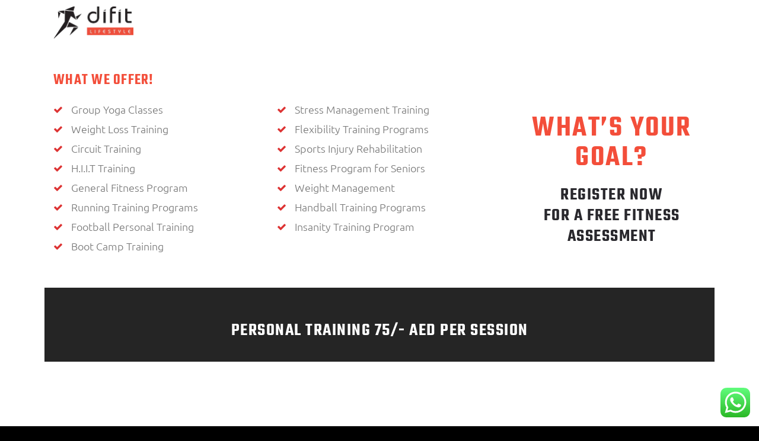

--- FILE ---
content_type: text/html; charset=UTF-8
request_url: https://difitlifestyle.com/personal-training-at-sharjah-womens-sports/
body_size: 44507
content:
<!DOCTYPE html><html lang="en-US"><head><meta charset="UTF-8"/><link rel="preconnect" href="https://fonts.gstatic.com/" crossorigin /><link rel="profile" href="https://gmpg.org/xfn/11"/><meta name="viewport" content="width=device-width,initial-scale=1,user-scalable=yes"><meta name='robots' content='index, follow, max-image-preview:large, max-snippet:-1, max-video-preview:-1' /><title>Personal Training at Sharjah Women&#039;s Sports, DIfit Lifestyle</title><meta name="description" content="Check the Personal Training at Sharjah Women&#039;s Sports by team Difit Lifestyle. Make your confirmation by simply filling out the form provided." /><link rel="canonical" href="https://difitlifestyle.com/personal-training-at-sharjah-womens-sports/" /><meta property="og:locale" content="en_US" /><meta property="og:type" content="article" /><meta property="og:title" content="Personal Training at Sharjah Women&#039;s Sports, DIfit Lifestyle" /><meta property="og:description" content="Check the Personal Training at Sharjah Women&#039;s Sports by team Difit Lifestyle. Make your confirmation by simply filling out the form provided." /><meta property="og:url" content="https://difitlifestyle.com/personal-training-at-sharjah-womens-sports/" /><meta property="og:site_name" content="Difit Lifestyle" /><meta property="article:publisher" content="https://www.facebook.com/difitlifestyle/?ref=br_rs" /><meta property="article:modified_time" content="2020-01-08T16:38:16+00:00" /><meta name="twitter:card" content="summary_large_image" /><meta name="twitter:label1" content="Est. reading time" /><meta name="twitter:data1" content="3 minutes" /> <script type="application/ld+json" class="yoast-schema-graph">{"@context":"https://schema.org","@graph":[{"@type":"WebPage","@id":"https://difitlifestyle.com/personal-training-at-sharjah-womens-sports/","url":"https://difitlifestyle.com/personal-training-at-sharjah-womens-sports/","name":"Personal Training at Sharjah Women's Sports, DIfit Lifestyle","isPartOf":{"@id":"https://difitlifestyle.com/#website"},"datePublished":"2019-12-13T19:57:42+00:00","dateModified":"2020-01-08T16:38:16+00:00","description":"Check the Personal Training at Sharjah Women's Sports by team Difit Lifestyle. Make your confirmation by simply filling out the form provided.","breadcrumb":{"@id":"https://difitlifestyle.com/personal-training-at-sharjah-womens-sports/#breadcrumb"},"inLanguage":"en-US","potentialAction":[{"@type":"ReadAction","target":["https://difitlifestyle.com/personal-training-at-sharjah-womens-sports/"]}]},{"@type":"BreadcrumbList","@id":"https://difitlifestyle.com/personal-training-at-sharjah-womens-sports/#breadcrumb","itemListElement":[{"@type":"ListItem","position":1,"name":"Home","item":"https://difitlifestyle.com/"},{"@type":"ListItem","position":2,"name":"Personal Training at Sharjah Women&#8217;s Sports"}]},{"@type":"WebSite","@id":"https://difitlifestyle.com/#website","url":"https://difitlifestyle.com/","name":"Difit Lifestyle","description":"Difit Lifestyle","publisher":{"@id":"https://difitlifestyle.com/#organization"},"potentialAction":[{"@type":"SearchAction","target":{"@type":"EntryPoint","urlTemplate":"https://difitlifestyle.com/?s={search_term_string}"},"query-input":{"@type":"PropertyValueSpecification","valueRequired":true,"valueName":"search_term_string"}}],"inLanguage":"en-US"},{"@type":"Organization","@id":"https://difitlifestyle.com/#organization","name":"Difit Life Style","url":"https://difitlifestyle.com/","logo":{"@type":"ImageObject","inLanguage":"en-US","@id":"https://difitlifestyle.com/#/schema/logo/image/","url":"https://difitlifestyle.com/wp-content/uploads/2019/03/logo-dark-heder.png","contentUrl":"https://difitlifestyle.com/wp-content/uploads/2019/03/logo-dark-heder.png","width":272,"height":109,"caption":"Difit Life Style"},"image":{"@id":"https://difitlifestyle.com/#/schema/logo/image/"},"sameAs":["https://www.facebook.com/difitlifestyle/?ref=br_rs","https://www.instagram.com/difitlifestyle/?hl=en","https://ae.linkedin.com/in/shihab-c-alavi-636b49106"]}]}</script> <link rel='dns-prefetch' href='//fonts.googleapis.com' /><link rel="alternate" type="application/rss+xml" title="Difit Lifestyle &raquo; Feed" href="https://difitlifestyle.com/feed/" /><link rel="alternate" type="application/rss+xml" title="Difit Lifestyle &raquo; Comments Feed" href="https://difitlifestyle.com/comments/feed/" /> <script type="litespeed/javascript">WebFontConfig={google:{families:["Open Sans:400,500,600,700,300","Ubuntu:300,400,500,600,700:latin-ext","Teko:300,400,500,600,700:latin-ext","Roboto:400","Teko:600"]}};if(typeof WebFont==="object"&&typeof WebFont.load==="function"){WebFont.load(WebFontConfig)}</script><script data-optimized="1" type="litespeed/javascript" data-src="https://difitlifestyle.com/wp-content/plugins/litespeed-cache/assets/js/webfontloader.min.js"></script><link data-optimized="2" rel="stylesheet" href="https://difitlifestyle.com/wp-content/litespeed/css/9f5a50ef63c4006b4b19f6fcf42032e8.css?ver=d7815" /> <script type="text/javascript" src="https://difitlifestyle.com/wp-includes/js/jquery/jquery.min.js?ver=3.7.1" id="jquery-core-js"></script> <script data-optimized="1" type="litespeed/javascript" data-src="https://difitlifestyle.com/wp-content/litespeed/js/6e695bc81f12d1d066fc1bcefb56c82e.js?ver=0a7b7" id="jquery-migrate-js"></script> <script data-optimized="1" id="fcp-form-js-js-extra" type="litespeed/javascript">var fcp={"heightCentimeter":"Centimeter","weightKilogram":"Kilogram","heightFeet":"Feet","weightPound":"Pound","unitLTR":"Ltr","unitOz":"Oz","unitLBS":"lbs","unitGram":"gram","bmiUnderweight":"Underweight","bmiNormalweight":"Normal Weight","bmiOverweight":"Overweight","bmiClass1":"(Class I Obese)","bmiClass2":"(Class II Obese)","bmiClass3":"(Class III Obese)","requireField":"Required Fields","numberOnly":"Numbers Only","positiveNumberOnly":"Positive Numbers Only","nonNegativeNumberOnly":"Non Negative Numbers Only","integerOnly":"Integers Only","positiveIntegerOnly":"Positive Integers Only","nonNegativeIntegerOnly":"Non Negative Integres Only"}</script> <script data-optimized="1" type="litespeed/javascript" data-src="https://difitlifestyle.com/wp-content/litespeed/js/4c35144af40c2a5806b4d0c716701aac.js?ver=99231" id="fcp-form-js-js"></script> <script data-optimized="1" type="litespeed/javascript" data-src="https://difitlifestyle.com/wp-content/litespeed/js/87b4128a5a9a8191ae14005ae5408e44.js?ver=5877b" id="tp-tools-js"></script> <script data-optimized="1" type="litespeed/javascript" data-src="https://difitlifestyle.com/wp-content/litespeed/js/bb1f63a93171815e1b50d325b87e278a.js?ver=23751" id="revmin-js"></script> <script data-optimized="1" type="litespeed/javascript" data-src="https://difitlifestyle.com/wp-content/litespeed/js/c9a552a9d4e171530a66f356f9b4586e.js?ver=de3d4" id="custom-script-js"></script> <script data-optimized="1" type="text/javascript" src="https://difitlifestyle.com/wp-content/litespeed/js/22925b323dfc76f2e0330095fe5dcb32.js?ver=396f5" id="wc-jquery-blockui-js" data-wp-strategy="defer"></script> <script data-optimized="1" id="wc-add-to-cart-js-extra" type="litespeed/javascript">var wc_add_to_cart_params={"ajax_url":"\/wp-admin\/admin-ajax.php","wc_ajax_url":"\/?wc-ajax=%%endpoint%%","i18n_view_cart":"View cart","cart_url":"https:\/\/difitlifestyle.com\/checkout\/","is_cart":"","cart_redirect_after_add":"yes"}</script> <script data-optimized="1" type="text/javascript" src="https://difitlifestyle.com/wp-content/litespeed/js/e0ff41c20162837a5bbb48981de3158b.js?ver=80e79" id="wc-add-to-cart-js" data-wp-strategy="defer"></script> <script data-optimized="1" type="text/javascript" src="https://difitlifestyle.com/wp-content/litespeed/js/8b82171ab09127151264ad4291286e2e.js?ver=3eaac" id="wc-js-cookie-js" defer="defer" data-wp-strategy="defer"></script> <script data-optimized="1" id="woocommerce-js-extra" type="litespeed/javascript">var woocommerce_params={"ajax_url":"\/wp-admin\/admin-ajax.php","wc_ajax_url":"\/?wc-ajax=%%endpoint%%","i18n_password_show":"Show password","i18n_password_hide":"Hide password"}</script> <script data-optimized="1" type="text/javascript" src="https://difitlifestyle.com/wp-content/litespeed/js/833652bd9a6059d352c8da570bebf948.js?ver=bc9db" id="woocommerce-js" defer="defer" data-wp-strategy="defer"></script> <script data-optimized="1" type="litespeed/javascript" data-src="https://difitlifestyle.com/wp-content/litespeed/js/5e9b91d3a521edb0faafae582c93bfa1.js?ver=6bbf7" id="vc_woocommerce-add-to-cart-js-js"></script> <script data-optimized="1" type="text/javascript" src="https://difitlifestyle.com/wp-content/litespeed/js/8768d1e37fe6b0a7188b5f28f0a52aa9.js?ver=51819" id="wc-select2-js" defer="defer" data-wp-strategy="defer"></script> <link rel="https://api.w.org/" href="https://difitlifestyle.com/wp-json/" /><link rel="alternate" title="JSON" type="application/json" href="https://difitlifestyle.com/wp-json/wp/v2/pages/4932" /><link rel="EditURI" type="application/rsd+xml" title="RSD" href="https://difitlifestyle.com/xmlrpc.php?rsd" /><meta name="generator" content="WordPress 6.8.3" /><meta name="generator" content="WooCommerce 10.3.4" /><link rel='shortlink' href='https://difitlifestyle.com/?p=4932' /><link rel="alternate" title="oEmbed (JSON)" type="application/json+oembed" href="https://difitlifestyle.com/wp-json/oembed/1.0/embed?url=https%3A%2F%2Fdifitlifestyle.com%2Fpersonal-training-at-sharjah-womens-sports%2F" /><link rel="alternate" title="oEmbed (XML)" type="text/xml+oembed" href="https://difitlifestyle.com/wp-json/oembed/1.0/embed?url=https%3A%2F%2Fdifitlifestyle.com%2Fpersonal-training-at-sharjah-womens-sports%2F&#038;format=xml" /> <script data-optimized="1" type="litespeed/javascript">(function(c,l,a,r,i,t,y){c[a]=c[a]||function(){(c[a].q=c[a].q||[]).push(arguments)};t=l.createElement(r);t.async=1;t.src="https://www.clarity.ms/tag/"+i+"?ref=wordpress";y=l.getElementsByTagName(r)[0];y.parentNode.insertBefore(t,y)})(window,document,"clarity","script","tdhbi6lwov")</script> <noscript><style>.woocommerce-product-gallery{ opacity: 1 !important; }</style></noscript><meta name="generator" content="optimization-detective 1.0.0-beta3"><meta name="generator" content="Powered by WPBakery Page Builder - drag and drop page builder for WordPress."/><meta name="generator" content="Powered by Slider Revolution 6.2.23 - responsive, Mobile-Friendly Slider Plugin for WordPress with comfortable drag and drop interface." /><link rel="icon" href="https://difitlifestyle.com/wp-content/uploads/2019/03/image-100x100.jpg" sizes="32x32" /><link rel="icon" href="https://difitlifestyle.com/wp-content/uploads/2019/03/image-300x300.jpg" sizes="192x192" /><link rel="apple-touch-icon" href="https://difitlifestyle.com/wp-content/uploads/2019/03/image-300x300.jpg" /><meta name="msapplication-TileImage" content="https://difitlifestyle.com/wp-content/uploads/2019/03/image-300x300.jpg" /> <script data-optimized="1" type="litespeed/javascript">function setREVStartSize(e){window.RSIW=window.RSIW===undefined?window.innerWidth:window.RSIW;window.RSIH=window.RSIH===undefined?window.innerHeight:window.RSIH;try{var pw=document.getElementById(e.c).parentNode.offsetWidth,newh;pw=pw===0||isNaN(pw)?window.RSIW:pw;e.tabw=e.tabw===undefined?0:parseInt(e.tabw);e.thumbw=e.thumbw===undefined?0:parseInt(e.thumbw);e.tabh=e.tabh===undefined?0:parseInt(e.tabh);e.thumbh=e.thumbh===undefined?0:parseInt(e.thumbh);e.tabhide=e.tabhide===undefined?0:parseInt(e.tabhide);e.thumbhide=e.thumbhide===undefined?0:parseInt(e.thumbhide);e.mh=e.mh===undefined||e.mh==""||e.mh==="auto"?0:parseInt(e.mh,0);if(e.layout==="fullscreen"||e.l==="fullscreen")
newh=Math.max(e.mh,window.RSIH);else{e.gw=Array.isArray(e.gw)?e.gw:[e.gw];for(var i in e.rl)if(e.gw[i]===undefined||e.gw[i]===0)e.gw[i]=e.gw[i-1];e.gh=e.el===undefined||e.el===""||(Array.isArray(e.el)&&e.el.length==0)?e.gh:e.el;e.gh=Array.isArray(e.gh)?e.gh:[e.gh];for(var i in e.rl)if(e.gh[i]===undefined||e.gh[i]===0)e.gh[i]=e.gh[i-1];var nl=new Array(e.rl.length),ix=0,sl;e.tabw=e.tabhide>=pw?0:e.tabw;e.thumbw=e.thumbhide>=pw?0:e.thumbw;e.tabh=e.tabhide>=pw?0:e.tabh;e.thumbh=e.thumbhide>=pw?0:e.thumbh;for(var i in e.rl)nl[i]=e.rl[i]<window.RSIW?0:e.rl[i];sl=nl[0];for(var i in nl)if(sl>nl[i]&&nl[i]>0){sl=nl[i];ix=i}
var m=pw>(e.gw[ix]+e.tabw+e.thumbw)?1:(pw-(e.tabw+e.thumbw))/(e.gw[ix]);newh=(e.gh[ix]*m)+(e.tabh+e.thumbh)}
if(window.rs_init_css===undefined)window.rs_init_css=document.head.appendChild(document.createElement("style"));document.getElementById(e.c).height=newh+"px";window.rs_init_css.innerHTML+="#"+e.c+"_wrapper { height: "+newh+"px }"}catch(e){console.log("Failure at Presize of Slider:"+e)}}</script> <noscript><style>.wpb_animate_when_almost_visible { opacity: 1; }</style></noscript>
 <script data-optimized="1" type="litespeed/javascript">jQuery(document).ready(function($){$('.qodef-ts-bio-holder').prepend("<p id='teamBio'> </p>");var trainerBioForCopy=$('.qodef-team-single-content .vc_column-inner > .wpb_wrapper').html();$('#teamBio').html(trainerBioForCopy);$('.qodef-team-single-content').hide()}),(jQuery)</script> <meta name="google-site-verification" content="vBt-rVI_uQpsiW1ph6dY2e4KYSrwJER_EtiIo_gICeM" />
 <script type="litespeed/javascript" data-src="https://www.googletagmanager.com/gtag/js?id=UA-117694247-1"></script> <script type="litespeed/javascript">window.dataLayer=window.dataLayer||[];function gtag(){dataLayer.push(arguments)}
gtag('js',new Date());gtag('config','UA-117694247-1')</script>  <script data-optimized="1" type="litespeed/javascript">!function(f,b,e,v,n,t,s){if(f.fbq)return;n=f.fbq=function(){n.callMethod?n.callMethod.apply(n,arguments):n.queue.push(arguments)};if(!f._fbq)f._fbq=n;n.push=n;n.loaded=!0;n.version='2.0';n.queue=[];t=b.createElement(e);t.async=!0;t.src=v;s=b.getElementsByTagName(e)[0];s.parentNode.insertBefore(t,s)}(window,document,'script','https://connect.facebook.net/en_US/fbevents.js');fbq('init','2612078119077480');fbq('track','PageView')</script> <noscript>
<img height="1" width="1"
src="https://www.facebook.com/tr?id=2612078119077480&ev=PageView
&noscript=1"/>
</noscript>
 <script>(function(w,d,s,l,i){w[l]=w[l]||[];w[l].push({'gtm.start':
new Date().getTime(),event:'gtm.js'});var f=d.getElementsByTagName(s)[0],
j=d.createElement(s),dl=l!='dataLayer'?'&l='+l:'';j.async=true;j.src=
'https://www.googletagmanager.com/gtm.js?id='+i+dl;f.parentNode.insertBefore(j,f);
})(window,document,'script','dataLayer','GTM-WTQWB4MP');</script>  <script type="litespeed/javascript">function gtag_report_conversion(url){var callback=function(){if(typeof(url)!='undefined'){window.location=url}};gtag('event','conversion',{'send_to':'AW-772948365/yVasCJX9mZsYEI2DyfAC','event_callback':callback});return!1}</script>  <script type="litespeed/javascript" data-src="https://www.googletagmanager.com/gtag/js?id=G-1GH77ZPTFG"></script> <script type="litespeed/javascript">window.dataLayer=window.dataLayer||[];function gtag(){dataLayer.push(arguments)}
gtag('js',new Date());gtag('config','G-1GH77ZPTFG')</script> </head><body data-rsssl=1 class="wp-singular page-template-default page page-id-4932 wp-theme-prowess wp-child-theme-prowess-child theme-prowess prowess-core-1.2 woocommerce-no-js mega-menu-main-navigation prowess child-child-ver-1.0.0 prowess-ver-1.6 qodef-smooth-scroll qodef-smooth-page-transitions qodef-grid-1300 qodef-empty-google-api qodef-dark-header qodef-fixed-on-scroll qodef-dropdown-animate-height qodef-header-standard qodef-menu-area-shadow-disable qodef-menu-area-in-grid-shadow-disable qodef-menu-area-border-disable qodef-menu-area-in-grid-border-disable qodef-logo-area-border-disable qodef-header-vertical-shadow-disable qodef-header-vertical-border-disable qodef-side-menu-slide-from-right qodef-woocommerce-columns-3 qodef-woo-normal-space qodef-woo-pl-info-below-image qodef-woo-single-thumb-on-left-side qodef-woo-single-has-pretty-photo qodef-default-mobile-header qodef-sticky-up-mobile-header qodef-fullscreen-search qodef-search-fade wpb-js-composer js-comp-ver-6.1 vc_responsive" itemscope itemtype="//schema.org/WebPage">
<noscript><iframe data-lazyloaded="1" src="about:blank" data-litespeed-src="https://www.googletagmanager.com/ns.html?id=GTM-WTQWB4MP"
height="0" width="0" style="display:none;visibility:hidden"></iframe></noscript><section class="qodef-side-menu"><div class="qodef-close-side-menu-holder">
<a class="qodef-close-side-menu qodef-close-side-menu-icon-pack" href="#">
<i class="qodef-icon-ion-icon ion-android-close "></i>		</a></div><div id="media_image-4" class="widget qodef-sidearea widget_media_image"><a href="http://prowess.select-themes.com/"><img width="131" height="55" src="https://difitlifestyle.com/wp-content/uploads/2019/03/logo-dark.png" class="image wp-image-3468  attachment-full size-full" alt="Difit Lifestyle Logo" style="max-width: 100%; height: auto;" decoding="async" /></a></div><div id="text-5" class="widget qodef-sidearea widget_text"><div class="textwidget"><p><strong>Difit Is A Synonym For A New Era Of Fitness – Be It For The Guaranteed Quality Of Service We Provide To Our Clients Or The Liberal Choices We Provide To Them To Make Them Healthier And FIT.</strong></p><p>&nbsp;</p><p class="abp">Deciding you need to be FIT and Healthy and sweating it out is not enough. Our proven interactive personal training technique helps to motivate you achieve your fitness goals in the shortest possible time, and in the most enjoyable manner, where our trainers also accompany you for your workouts whether your goals is to lose weight, gain lean muscles or total body transformation.</p><p class="abpa">It has been such a hit among our clients as they can choose from a wide range of fitness practices such as functional training, body building, cross fit, weight loss, boot camp, yoga, Pilates and other sports such as football, kick boxing, karate, and swimming.</p></div></div>
<a class="qodef-icon-widget-holder qodef-icon-has-hover" data-hover-color="#f34e3a" href="tel:167712444227" target="_blank" style="color: #b1b2b2;font-size: 17px">
<span class="qodef-icon-element icon-call-in"></span>			<span class="qodef-icon-text ">1-677-124-44227</span>		</a>
<a class="qodef-icon-widget-holder qodef-icon-has-hover" data-hover-color="#f34e3a" href="https://www.google.rs/maps/place/Industry+News/@-37.815038,144.967359,15z/data=!4m5!3m4!1s0x0:0x6c0b82606b4536d6!8m2!3d-37.815038!4d144.967359" target="_blank" style="color: #b1b2b2;font-size: 17px">
<span class="qodef-icon-element icon-location-pin"></span>			<span class="qodef-icon-text ">184 Main Collins Street, West Victoria 8007</span>		</a>
<a class="qodef-icon-widget-holder qodef-icon-has-hover" data-hover-color="#f34e3a" href="http://prowess.select-themes.com/contact-us/" target="_blank" style="color: #b1b2b2;font-size: 17px">
<span class="qodef-icon-element icon-clock"></span>			<span class="qodef-icon-text ">Mon - Sat 8.00 - 18.00, Sunday CLOSED</span>		</a><div class="widget qodef-separator-widget"><div class="qodef-separator-holder clearfix  qodef-separator-left qodef-separator-normal"><div class="qodef-separator" style="border-color: #ebebeb;border-style: dashed;width: 100%;border-bottom-width: 1px;margin-top: 30px"></div></div></div><div class="widget qodef-separator-widget"><div class="qodef-separator-holder clearfix  qodef-separator-center qodef-separator-normal"><div class="qodef-separator" style="border-style: solid;margin-bottom: 25px"></div></div></div><div id="text-6" class="widget qodef-sidearea widget_text"><div class="qodef-widget-title-holder"><h5 class="qodef-widget-title">Follow Us</h5></div><div class="textwidget"></div></div>
<a class="qodef-social-icon-widget-holder qodef-icon-has-hover" data-hover-color="#f34e3a" style="color: #b1b2b2;;font-size: 18px;margin: -35px 30px 0 0;" href="https://www.facebook.com" target="_blank">
<span class="qodef-social-icon-widget fa fa-facebook     "></span>		</a>
<a class="qodef-social-icon-widget-holder qodef-icon-has-hover" data-hover-color="#f34e3a" style="color: #b1b2b2;;font-size: 18px;margin: -35px 30px 0 0;" href="https://www.twitter.com" target="_blank">
<span class="qodef-social-icon-widget fa fa-twitter     "></span>		</a>
<a class="qodef-social-icon-widget-holder qodef-icon-has-hover" data-hover-color="#f34e3a" style="color: #b1b2b2;;font-size: 18px;margin: -35px 30px 0 0;" href="https://www.instagram.com" target="_blank">
<span class="qodef-social-icon-widget fa fa-instagram     "></span>		</a>
<a class="qodef-social-icon-widget-holder qodef-icon-has-hover" data-hover-color="#f34e3a" style="color: #b1b2b2;;font-size: 18px;margin: -35px 30px 0 0;" href="https://www.linkedin.com" target="_blank">
<span class="qodef-social-icon-widget fa fa-linkedin     "></span>		</a></section><div class="qodef-wrapper"><div class="qodef-wrapper-inner"><div class="qodef-fullscreen-search-holder">
<a class="qodef-search-close qodef-search-close-icon-pack" href="javascript:void(0)">
<i class="qodef-icon-ion-icon ion-android-close "></i>	</a><div class="qodef-fullscreen-search-table"><div class="qodef-fullscreen-search-cell"><div class="qodef-fullscreen-search-inner"><form action="https://difitlifestyle.com/" class="qodef-fullscreen-search-form" method="get"><div class="qodef-form-holder"><div class="qodef-form-holder-inner"><div class="qodef-field-holder">
<input type="text" placeholder="Search" name="s" class="qodef-search-field" autocomplete="off"/></div>
<button type="submit" class="qodef-search-submit qodef-search-submit-icon-pack">
<i class="qodef-icon-ion-icon ion-android-search "></i>							</button><div class="qodef-line"></div></div></div></form></div></div></div></div><header class="qodef-page-header"><div class="qodef-fixed-wrapper"><div class="qodef-menu-area qodef-menu-right"><div class="qodef-grid"><div class="qodef-vertical-align-containers"><div class="qodef-position-left"><div class="qodef-position-left-inner"><div class="qodef-logo-area"><div class="qodef-logo-wrapper">
<a itemprop="url" href="https://difitlifestyle.com/" style="height: 54px;">
<img itemprop="image" class="qodef-normal-logo" src="https://difitlifestyle.com/wp-content/uploads/2019/03/logo-dark-heder.png" width="272" height="109"  alt="logo"/>
<img itemprop="image" class="qodef-dark-logo" src="https://difitlifestyle.com/wp-content/uploads/2019/03/logo-dark-heder.png" width="272" height="109"  alt="dark logo"/>			<img itemprop="image" class="qodef-light-logo" src="https://difitlifestyle.com/wp-content/uploads/2019/03/logo-light-heder.png" width="277" height="117"  alt="light logo"/>		</a></div></div></div></div><div class="qodef-position-right"><div class="qodef-position-right-inner"><nav class="qodef-main-menu qodef-drop-down qodef-default-nav"><div id="mega-menu-wrap-main-navigation" class="mega-menu-wrap"><div class="mega-menu-toggle"><div class="mega-toggle-blocks-left"></div><div class="mega-toggle-blocks-center"></div><div class="mega-toggle-blocks-right"><div class='mega-toggle-block mega-menu-toggle-animated-block mega-toggle-block-0' id='mega-toggle-block-0'><button aria-label="Toggle Menu" class="mega-toggle-animated mega-toggle-animated-slider" type="button" aria-expanded="false">
<span class="mega-toggle-animated-box">
<span class="mega-toggle-animated-inner"></span>
</span>
</button></div></div></div><ul id="mega-menu-main-navigation" class="mega-menu max-mega-menu mega-menu-horizontal mega-no-js" data-event="hover_intent" data-effect="fade_up" data-effect-speed="200" data-effect-mobile="disabled" data-effect-speed-mobile="0" data-mobile-force-width="false" data-second-click="go" data-document-click="collapse" data-vertical-behaviour="standard" data-breakpoint="768" data-unbind="true" data-mobile-state="collapse_all" data-mobile-direction="vertical" data-hover-intent-timeout="300" data-hover-intent-interval="100"><li class="mega-menu-item mega-menu-item-type-post_type mega-menu-item-object-page mega-menu-item-home mega-align-bottom-left mega-menu-flyout mega-menu-item-11337" id="mega-menu-item-11337"><a class="mega-menu-link" href="https://difitlifestyle.com/" tabindex="0">Home</a></li><li class="mega-menu-item mega-menu-item-type-post_type mega-menu-item-object-page mega-menu-item-has-children mega-menu-megamenu mega-menu-grid mega-align-bottom-left mega-menu-grid mega-menu-item-3554" id="mega-menu-item-3554"><a class="mega-menu-link" href="https://difitlifestyle.com/difit-programs/" aria-expanded="false" tabindex="0">Training Programs<span class="mega-indicator" aria-hidden="true"></span></a><ul class="mega-sub-menu" role='presentation'><li class="mega-menu-row" id="mega-menu-3554-0"><ul class="mega-sub-menu" style='--columns:12' role='presentation'><li class="mega-menu-column mega-menu-columns-4-of-12" style="--columns:12; --span:4" id="mega-menu-3554-0-0"><ul class="mega-sub-menu"><li class="mega-menu-item mega-menu-item-type-widget widget_media_image mega-menu-item-media_image-7" id="mega-menu-item-media_image-7"><img width="631" height="631" src="https://difitlifestyle.com/wp-content/uploads/2021/09/personal-training-2.jpg" class="image wp-image-10476  attachment-full size-full" alt="Personal training Dubai" style="max-width: 100%; height: auto;" decoding="async" fetchpriority="high" srcset="https://difitlifestyle.com/wp-content/uploads/2021/09/personal-training-2.jpg 631w, https://difitlifestyle.com/wp-content/uploads/2021/09/personal-training-2-300x300.jpg 300w, https://difitlifestyle.com/wp-content/uploads/2021/09/personal-training-2-150x150.jpg 150w, https://difitlifestyle.com/wp-content/uploads/2021/09/personal-training-2-550x550.jpg 550w, https://difitlifestyle.com/wp-content/uploads/2021/09/personal-training-2-600x600.jpg 600w, https://difitlifestyle.com/wp-content/uploads/2021/09/personal-training-2-100x100.jpg 100w" sizes="(max-width: 631px) 100vw, 631px" /></li><li class="mega-menu-item mega-menu-item-type-post_type mega-menu-item-object-page mega-menu-item-4214" id="mega-menu-item-4214"><a class="mega-menu-link" href="https://difitlifestyle.com/difit-programs/personal-training-dubai-sharjah/">Personal Training</a></li></ul></li><li class="mega-menu-column mega-menu-columns-4-of-12" style="--columns:12; --span:4" id="mega-menu-3554-0-1"><ul class="mega-sub-menu"><li class="mega-menu-item mega-menu-item-type-widget widget_media_image mega-menu-item-media_image-8" id="mega-menu-item-media_image-8"><a href="https://difitlifestyle.com/difit-programs/holistic-training-dubai-sharjah/"><img width="300" height="300" src="https://difitlifestyle.com/wp-content/uploads/2022/01/holistic-training-dubai-sharjah-300x300.jpg" class="image wp-image-10912  attachment-medium size-medium" alt="holistic training dubai sharjah" style="max-width: 100%; height: auto;" decoding="async" srcset="https://difitlifestyle.com/wp-content/uploads/2022/01/holistic-training-dubai-sharjah.jpg 300w, https://difitlifestyle.com/wp-content/uploads/2022/01/holistic-training-dubai-sharjah-150x150.jpg 150w, https://difitlifestyle.com/wp-content/uploads/2022/01/holistic-training-dubai-sharjah-100x100.jpg 100w" sizes="(max-width: 300px) 100vw, 300px" /></a></li><li class="mega-menu-item mega-menu-item-type-post_type mega-menu-item-object-page mega-menu-item-4213" id="mega-menu-item-4213"><a class="mega-menu-link" href="https://difitlifestyle.com/difit-programs/holistic-training-dubai-sharjah/">Holistic Training</a></li></ul></li><li class="mega-menu-column mega-menu-columns-4-of-12" style="--columns:12; --span:4" id="mega-menu-3554-0-2"><ul class="mega-sub-menu"><li class="mega-menu-item mega-menu-item-type-widget widget_media_image mega-menu-item-media_image-9" id="mega-menu-item-media_image-9"><a href="https://difitlifestyle.com/difit-programs/6x6-semi-personal-training-dubai-sharjah/"><img width="300" height="300" src="https://difitlifestyle.com/wp-content/uploads/2022/01/6x6-semi-personal-training-dubai-sharjah.jpg" class="image wp-image-10913  attachment-full size-full" alt="6x6 semi personal training dubai sharjah" style="max-width: 100%; height: auto;" decoding="async" srcset="https://difitlifestyle.com/wp-content/uploads/2022/01/6x6-semi-personal-training-dubai-sharjah.jpg 300w, https://difitlifestyle.com/wp-content/uploads/2022/01/6x6-semi-personal-training-dubai-sharjah-150x150.jpg 150w, https://difitlifestyle.com/wp-content/uploads/2022/01/6x6-semi-personal-training-dubai-sharjah-100x100.jpg 100w" sizes="(max-width: 300px) 100vw, 300px" /></a></li><li class="mega-menu-item mega-menu-item-type-post_type mega-menu-item-object-page mega-menu-item-4212" id="mega-menu-item-4212"><a class="mega-menu-link" href="https://difitlifestyle.com/difit-programs/6x6-semi-personal-training-dubai-sharjah/">6×6 Semi Personal Training</a></li></ul></li></ul></li></ul></li><li class="mega-menu-item mega-menu-item-type-custom mega-menu-item-object-custom mega-menu-item-has-children mega-menu-megamenu mega-menu-grid mega-align-bottom-left mega-menu-grid mega-menu-item-4386" id="mega-menu-item-4386"><a class="mega-menu-link" href="#" aria-expanded="false" tabindex="0">Services<span class="mega-indicator" aria-hidden="true"></span></a><ul class="mega-sub-menu" role='presentation'><li class="mega-menu-row" id="mega-menu-4386-0"><ul class="mega-sub-menu" style='--columns:12' role='presentation'><li class="mega-menu-column mega-menu-columns-3-of-12" style="--columns:12; --span:3" id="mega-menu-4386-0-0"><ul class="mega-sub-menu"><li class="mega-menu-item mega-menu-item-type-widget widget_media_image mega-menu-item-media_image-22" id="mega-menu-item-media_image-22"><a href="https://difitlifestyle.com/zumba-classes-in-dubai/"><img width="300" height="300" src="https://difitlifestyle.com/wp-content/uploads/2022/07/zumba-classes-dubai-300x300.jpg" class="image wp-image-11027  attachment-medium size-medium" alt="Zumba Dubai" style="max-width: 100%; height: auto;" decoding="async" srcset="https://difitlifestyle.com/wp-content/uploads/2022/07/zumba-classes-dubai.jpg 300w, https://difitlifestyle.com/wp-content/uploads/2022/07/zumba-classes-dubai-150x150.jpg 150w, https://difitlifestyle.com/wp-content/uploads/2022/07/zumba-classes-dubai-100x100.jpg 100w" sizes="(max-width: 300px) 100vw, 300px" /></a></li><li class="mega-menu-item mega-menu-item-type-post_type mega-menu-item-object-page mega-menu-item-11026" id="mega-menu-item-11026"><a class="mega-menu-link" href="https://difitlifestyle.com/zumba-classes-in-dubai/">Zumba Classes</a></li></ul></li><li class="mega-menu-column mega-menu-columns-3-of-12" style="--columns:12; --span:3" id="mega-menu-4386-0-1"><ul class="mega-sub-menu"><li class="mega-menu-item mega-menu-item-type-widget widget_media_image mega-menu-item-media_image-23" id="mega-menu-item-media_image-23"><img width="300" height="300" src="https://difitlifestyle.com/wp-content/uploads/2022/07/boxing-classes-dubai.jpg" class="image wp-image-11028  attachment-full size-full" alt="KickBoxing Classes in Dubai" style="max-width: 100%; height: auto;" decoding="async" srcset="https://difitlifestyle.com/wp-content/uploads/2022/07/boxing-classes-dubai.jpg 300w, https://difitlifestyle.com/wp-content/uploads/2022/07/boxing-classes-dubai-150x150.jpg 150w, https://difitlifestyle.com/wp-content/uploads/2022/07/boxing-classes-dubai-100x100.jpg 100w" sizes="(max-width: 300px) 100vw, 300px" /></li><li class="mega-menu-item mega-menu-item-type-post_type mega-menu-item-object-page mega-menu-item-11025" id="mega-menu-item-11025"><a class="mega-menu-link" href="https://difitlifestyle.com/kick-boxing-classes/">Boxing & Kickboxing</a></li></ul></li><li class="mega-menu-column mega-menu-columns-3-of-12" style="--columns:12; --span:3" id="mega-menu-4386-0-2"><ul class="mega-sub-menu"><li class="mega-menu-item mega-menu-item-type-widget widget_media_image mega-menu-item-media_image-10" id="mega-menu-item-media_image-10"><a href="https://difitlifestyle.com/a-complete-fitness-training-through-difit-lifestyle-online-training-program/"><img width="400" height="400" src="https://difitlifestyle.com/wp-content/uploads/2022/01/online-training-dubai.jpg" class="image wp-image-10870  attachment-full size-full" alt="online training dubai" style="max-width: 100%; height: auto;" decoding="async" srcset="https://difitlifestyle.com/wp-content/uploads/2022/01/online-training-dubai.jpg 400w, https://difitlifestyle.com/wp-content/uploads/2022/01/online-training-dubai-300x300.jpg 300w, https://difitlifestyle.com/wp-content/uploads/2022/01/online-training-dubai-150x150.jpg 150w, https://difitlifestyle.com/wp-content/uploads/2022/01/online-training-dubai-100x100.jpg 100w" sizes="(max-width: 400px) 100vw, 400px" /></a></li><li class="mega-menu-item mega-menu-item-type-custom mega-menu-item-object-custom mega-menu-item-9432" id="mega-menu-item-9432"><a class="mega-menu-link" href="https://difitlifestyle.com/a-complete-fitness-training-through-difit-lifestyle-online-training-program/">Online Training</a></li></ul></li><li class="mega-menu-column mega-menu-columns-3-of-12" style="--columns:12; --span:3" id="mega-menu-4386-0-3"><ul class="mega-sub-menu"><li class="mega-menu-item mega-menu-item-type-widget widget_media_image mega-menu-item-media_image-11" id="mega-menu-item-media_image-11"><a href="https://difitlifestyle.com/private-yoga-classes-in-dubai/"><img width="400" height="400" src="https://difitlifestyle.com/wp-content/uploads/2022/01/privet-yoga-training-dubai.jpg" class="image wp-image-10871  attachment-full size-full" alt="privet yoga training dubai" style="max-width: 100%; height: auto;" decoding="async" srcset="https://difitlifestyle.com/wp-content/uploads/2022/01/privet-yoga-training-dubai.jpg 400w, https://difitlifestyle.com/wp-content/uploads/2022/01/privet-yoga-training-dubai-300x300.jpg 300w, https://difitlifestyle.com/wp-content/uploads/2022/01/privet-yoga-training-dubai-150x150.jpg 150w, https://difitlifestyle.com/wp-content/uploads/2022/01/privet-yoga-training-dubai-100x100.jpg 100w" sizes="(max-width: 400px) 100vw, 400px" /></a></li><li class="mega-menu-item mega-menu-item-type-post_type mega-menu-item-object-page mega-menu-item-4387" id="mega-menu-item-4387"><a class="mega-menu-link" href="https://difitlifestyle.com/private-yoga-classes-in-dubai/">Private Yoga Classes</a></li></ul></li></ul></li><li class="mega-menu-row mega-divider-row divider-row" id="mega-menu-4386-1"><ul class="mega-sub-menu" style='--columns:12' role='presentation'><li class="mega-menu-column mega-menu-columns-3-of-12" style="--columns:12; --span:3" id="mega-menu-4386-1-0"><ul class="mega-sub-menu"><li class="mega-menu-item mega-menu-item-type-widget widget_media_image mega-menu-item-media_image-12" id="mega-menu-item-media_image-12"><a href="https://difitlifestyle.com/weight-loss-training-in-dubai/"><img width="400" height="399" src="https://difitlifestyle.com/wp-content/uploads/2022/01/weight-loss-training-dubai.jpg" class="image wp-image-10872  attachment-full size-full" alt="weight loss training dubai" style="max-width: 100%; height: auto;" decoding="async" srcset="https://difitlifestyle.com/wp-content/uploads/2022/01/weight-loss-training-dubai.jpg 400w, https://difitlifestyle.com/wp-content/uploads/2022/01/weight-loss-training-dubai-300x300.jpg 300w, https://difitlifestyle.com/wp-content/uploads/2022/01/weight-loss-training-dubai-150x150.jpg 150w, https://difitlifestyle.com/wp-content/uploads/2022/01/weight-loss-training-dubai-100x100.jpg 100w" sizes="(max-width: 400px) 100vw, 400px" /></a></li><li class="mega-menu-item mega-menu-item-type-post_type mega-menu-item-object-page mega-menu-item-4395" id="mega-menu-item-4395"><a class="mega-menu-link" href="https://difitlifestyle.com/weight-loss-training-in-dubai/">Weight Loss Training</a></li></ul></li><li class="mega-menu-column mega-menu-columns-3-of-12" style="--columns:12; --span:3" id="mega-menu-4386-1-1"><ul class="mega-sub-menu"><li class="mega-menu-item mega-menu-item-type-widget widget_media_image mega-menu-item-media_image-13" id="mega-menu-item-media_image-13"><a href="https://difitlifestyle.com/best-nutritionist-in-dubai-best-dietician-in-dubai/"><img width="300" height="300" src="https://difitlifestyle.com/wp-content/uploads/2022/01/nutrition-program-dubai-300x300.jpg" class="image wp-image-10873  attachment-medium size-medium" alt="nutrition program dubai" style="max-width: 100%; height: auto;" decoding="async" srcset="https://difitlifestyle.com/wp-content/uploads/2022/01/nutrition-program-dubai.jpg 300w, https://difitlifestyle.com/wp-content/uploads/2022/01/nutrition-program-dubai-150x150.jpg 150w, https://difitlifestyle.com/wp-content/uploads/2022/01/nutrition-program-dubai-100x100.jpg 100w" sizes="(max-width: 300px) 100vw, 300px" /></a></li><li class="mega-menu-item mega-menu-item-type-post_type mega-menu-item-object-page mega-menu-item-10295" id="mega-menu-item-10295"><a class="mega-menu-link" href="https://difitlifestyle.com/best-nutritionist-in-dubai-best-dietician-in-dubai/">Nutrition Program</a></li></ul></li><li class="mega-menu-column mega-menu-columns-3-of-12" style="--columns:12; --span:3" id="mega-menu-4386-1-2"><ul class="mega-sub-menu"><li class="mega-menu-item mega-menu-item-type-widget widget_media_image mega-menu-item-media_image-14" id="mega-menu-item-media_image-14"><a href="https://difitlifestyle.com/crossfit-training-dubai-uae/"><img width="300" height="300" src="https://difitlifestyle.com/wp-content/uploads/2022/01/crossfit-training-dubai.jpg" class="image wp-image-10903  attachment-full size-full" alt="crossfit training dubai" style="max-width: 100%; height: auto;" decoding="async" srcset="https://difitlifestyle.com/wp-content/uploads/2022/01/crossfit-training-dubai.jpg 300w, https://difitlifestyle.com/wp-content/uploads/2022/01/crossfit-training-dubai-150x150.jpg 150w, https://difitlifestyle.com/wp-content/uploads/2022/01/crossfit-training-dubai-100x100.jpg 100w" sizes="(max-width: 300px) 100vw, 300px" /></a></li><li class="mega-menu-item mega-menu-item-type-post_type mega-menu-item-object-page mega-menu-item-4400" id="mega-menu-item-4400"><a class="mega-menu-link" href="https://difitlifestyle.com/crossfit-training-dubai-uae/">CrossFit Training Dubai, Sharjah – UAE</a></li></ul></li><li class="mega-menu-column mega-menu-columns-3-of-12" style="--columns:12; --span:3" id="mega-menu-4386-1-3"><ul class="mega-sub-menu"><li class="mega-menu-item mega-menu-item-type-widget widget_media_image mega-menu-item-media_image-15" id="mega-menu-item-media_image-15"><a href="https://difitlifestyle.com/kids-fitness-classes-dubai-uae-2/"><img width="300" height="300" src="https://difitlifestyle.com/wp-content/uploads/2022/01/kids-fitness-classes-dubai-300x300.jpg" class="image wp-image-10904  attachment-medium size-medium" alt="kids fitness classes dubai" style="max-width: 100%; height: auto;" decoding="async" srcset="https://difitlifestyle.com/wp-content/uploads/2022/01/kids-fitness-classes-dubai.jpg 300w, https://difitlifestyle.com/wp-content/uploads/2022/01/kids-fitness-classes-dubai-150x150.jpg 150w, https://difitlifestyle.com/wp-content/uploads/2022/01/kids-fitness-classes-dubai-100x100.jpg 100w" sizes="(max-width: 300px) 100vw, 300px" /></a></li><li class="mega-menu-item mega-menu-item-type-post_type mega-menu-item-object-page mega-menu-item-4408" id="mega-menu-item-4408"><a class="mega-menu-link" href="https://difitlifestyle.com/kids-fitness-classes-dubai-uae-2/">Kids Fitness Classes</a></li></ul></li></ul></li><li class="mega-menu-row" id="mega-menu-4386-2"><ul class="mega-sub-menu" style='--columns:12' role='presentation'><li class="mega-menu-column mega-menu-columns-3-of-12" style="--columns:12; --span:3" id="mega-menu-4386-2-0"><ul class="mega-sub-menu"><li class="mega-menu-item mega-menu-item-type-widget widget_media_image mega-menu-item-media_image-16" id="mega-menu-item-media_image-16"><a href="https://difitlifestyle.com/corporate-physical-training-dubai-uae/"><img width="300" height="300" src="https://difitlifestyle.com/wp-content/uploads/2022/01/corporate-physical-trainer-dubai-300x300.jpg" class="image wp-image-10905  attachment-medium size-medium" alt="corporate physical trainer dubai" style="max-width: 100%; height: auto;" decoding="async" srcset="https://difitlifestyle.com/wp-content/uploads/2022/01/corporate-physical-trainer-dubai.jpg 300w, https://difitlifestyle.com/wp-content/uploads/2022/01/corporate-physical-trainer-dubai-150x150.jpg 150w, https://difitlifestyle.com/wp-content/uploads/2022/01/corporate-physical-trainer-dubai-100x100.jpg 100w" sizes="(max-width: 300px) 100vw, 300px" /></a></li><li class="mega-menu-item mega-menu-item-type-post_type mega-menu-item-object-page mega-menu-item-4407" id="mega-menu-item-4407"><a class="mega-menu-link" href="https://difitlifestyle.com/corporate-physical-training-dubai-uae/">Corporate Physical Training</a></li></ul></li><li class="mega-menu-column mega-menu-columns-3-of-12" style="--columns:12; --span:3" id="mega-menu-4386-2-1"><ul class="mega-sub-menu"><li class="mega-menu-item mega-menu-item-type-widget widget_media_image mega-menu-item-media_image-17" id="mega-menu-item-media_image-17"><a href="https://difitlifestyle.com/home-personal-training-dubai-uae/"><img width="300" height="300" src="https://difitlifestyle.com/wp-content/uploads/2022/01/home-personal-training-dubai-300x300.jpg" class="image wp-image-10907  attachment-medium size-medium" alt="HOME PERSONAL TRAINERS UAE" style="max-width: 100%; height: auto;" decoding="async" srcset="https://difitlifestyle.com/wp-content/uploads/2022/01/home-personal-training-dubai.jpg 300w, https://difitlifestyle.com/wp-content/uploads/2022/01/home-personal-training-dubai-150x150.jpg 150w, https://difitlifestyle.com/wp-content/uploads/2022/01/home-personal-training-dubai-100x100.jpg 100w" sizes="(max-width: 300px) 100vw, 300px" /></a></li><li class="mega-menu-item mega-menu-item-type-post_type mega-menu-item-object-page mega-menu-item-4416" id="mega-menu-item-4416"><a class="mega-menu-link" href="https://difitlifestyle.com/home-personal-training-dubai-uae/">Home Personal Training</a></li></ul></li><li class="mega-menu-column mega-menu-columns-3-of-12" style="--columns:12; --span:3" id="mega-menu-4386-2-2"><ul class="mega-sub-menu"><li class="mega-menu-item mega-menu-item-type-widget widget_media_image mega-menu-item-media_image-18" id="mega-menu-item-media_image-18"><a href="https://difitlifestyle.com/best-nutritionist-in-dubai-best-dietician-in-dubai/"><img width="300" height="300" src="https://difitlifestyle.com/wp-content/uploads/2022/01/best-nutritionist-in-dubai-best-dietician-in-dubai.jpg" class="image wp-image-10908  attachment-full size-full" alt="best nutritionist in dubai" style="max-width: 100%; height: auto;" decoding="async" srcset="https://difitlifestyle.com/wp-content/uploads/2022/01/best-nutritionist-in-dubai-best-dietician-in-dubai.jpg 300w, https://difitlifestyle.com/wp-content/uploads/2022/01/best-nutritionist-in-dubai-best-dietician-in-dubai-150x150.jpg 150w, https://difitlifestyle.com/wp-content/uploads/2022/01/best-nutritionist-in-dubai-best-dietician-in-dubai-100x100.jpg 100w" sizes="(max-width: 300px) 100vw, 300px" /></a></li><li class="mega-menu-item mega-menu-item-type-post_type mega-menu-item-object-page mega-menu-item-10297" id="mega-menu-item-10297"><a class="mega-menu-link" href="https://difitlifestyle.com/best-nutritionist-in-dubai-best-dietician-in-dubai/">Nutritionist in Dubai</a></li></ul></li><li class="mega-menu-column mega-menu-columns-3-of-12" style="--columns:12; --span:3" id="mega-menu-4386-2-3"><ul class="mega-sub-menu"><li class="mega-menu-item mega-menu-item-type-widget widget_media_image mega-menu-item-media_image-19" id="mega-menu-item-media_image-19"><a href="https://difitlifestyle.com/gym-training-dubai-uae/"><img width="300" height="300" src="https://difitlifestyle.com/wp-content/uploads/2022/01/gym-training-dubai-uae.jpg" class="image wp-image-10909  attachment-full size-full" alt="Personal Gym Training" style="max-width: 100%; height: auto;" decoding="async" srcset="https://difitlifestyle.com/wp-content/uploads/2022/01/gym-training-dubai-uae.jpg 300w, https://difitlifestyle.com/wp-content/uploads/2022/01/gym-training-dubai-uae-150x150.jpg 150w, https://difitlifestyle.com/wp-content/uploads/2022/01/gym-training-dubai-uae-100x100.jpg 100w" sizes="(max-width: 300px) 100vw, 300px" /></a></li><li class="mega-menu-item mega-menu-item-type-post_type mega-menu-item-object-page mega-menu-item-4415" id="mega-menu-item-4415"><a class="mega-menu-link" href="https://difitlifestyle.com/gym-training-dubai-uae/">Gym Training</a></li></ul></li></ul></li><li class="mega-menu-row" id="mega-menu-4386-3"><ul class="mega-sub-menu" style='--columns:12' role='presentation'><li class="mega-menu-column mega-menu-columns-3-of-12" style="--columns:12; --span:3" id="mega-menu-4386-3-0"><ul class="mega-sub-menu"><li class="mega-menu-item mega-menu-item-type-widget widget_media_image mega-menu-item-media_image-20" id="mega-menu-item-media_image-20"><a href="https://difitlifestyle.com/cyclic-meditation/"><img width="300" height="300" src="https://difitlifestyle.com/wp-content/uploads/2022/01/cyclic-meditation.jpg" class="image wp-image-10910  attachment-full size-full" alt="cyclic meditation dubai" style="max-width: 100%; height: auto;" decoding="async" srcset="https://difitlifestyle.com/wp-content/uploads/2022/01/cyclic-meditation.jpg 300w, https://difitlifestyle.com/wp-content/uploads/2022/01/cyclic-meditation-150x150.jpg 150w, https://difitlifestyle.com/wp-content/uploads/2022/01/cyclic-meditation-100x100.jpg 100w" sizes="(max-width: 300px) 100vw, 300px" /></a></li><li class="mega-menu-item mega-menu-item-type-post_type mega-menu-item-object-page mega-menu-item-7486" id="mega-menu-item-7486"><a class="mega-menu-link" href="https://difitlifestyle.com/cyclic-meditation/">Cyclic Meditation</a></li></ul></li><li class="mega-menu-column mega-menu-columns-3-of-12" style="--columns:12; --span:3" id="mega-menu-4386-3-1"><ul class="mega-sub-menu"><li class="mega-menu-item mega-menu-item-type-widget widget_media_image mega-menu-item-media_image-24" id="mega-menu-item-media_image-24"><a href="https://difitlifestyle.com/prenatal-and-postpartum-personal-training-dubai/"><img width="300" height="300" src="https://difitlifestyle.com/wp-content/uploads/2022/07/prenatal-300x300.jpg" class="image wp-image-11038  attachment-medium size-medium" alt="prenatal" style="max-width: 100%; height: auto;" decoding="async" srcset="https://difitlifestyle.com/wp-content/uploads/2022/07/prenatal.jpg 300w, https://difitlifestyle.com/wp-content/uploads/2022/07/prenatal-150x150.jpg 150w, https://difitlifestyle.com/wp-content/uploads/2022/07/prenatal-100x100.jpg 100w" sizes="(max-width: 300px) 100vw, 300px" /></a></li><li class="mega-menu-item mega-menu-item-type-post_type mega-menu-item-object-page mega-menu-item-11037" id="mega-menu-item-11037"><a class="mega-menu-link" href="https://difitlifestyle.com/prenatal-and-postpartum-personal-training-dubai/">Prenatal & Postpartum Training</a></li></ul></li><li class="mega-menu-column mega-menu-columns-3-of-12" style="--columns:12; --span:3" id="mega-menu-4386-3-2"><ul class="mega-sub-menu"><li class="mega-menu-item mega-menu-item-type-widget widget_media_image mega-menu-item-media_image-25" id="mega-menu-item-media_image-25"><a href="https://difitlifestyle.com/self-defense-classes-in-dubai/"><img width="300" height="300" src="https://difitlifestyle.com/wp-content/uploads/2022/08/self-defense-classes-in-uae-300x300.jpg" class="image wp-image-11058  attachment-medium size-medium" alt="Self Defense Classes in UAE" style="max-width: 100%; height: auto;" decoding="async" srcset="https://difitlifestyle.com/wp-content/uploads/2022/08/self-defense-classes-in-uae.jpg 300w, https://difitlifestyle.com/wp-content/uploads/2022/08/self-defense-classes-in-uae-150x150.jpg 150w, https://difitlifestyle.com/wp-content/uploads/2022/08/self-defense-classes-in-uae-100x100.jpg 100w" sizes="(max-width: 300px) 100vw, 300px" /></a></li><li class="mega-menu-item mega-menu-item-type-post_type mega-menu-item-object-page mega-menu-item-11056" id="mega-menu-item-11056"><a class="mega-menu-link" href="https://difitlifestyle.com/self-defense-classes-in-dubai/">Self-defense Classes</a></li></ul></li><li class="mega-menu-column mega-menu-columns-3-of-12" style="--columns:12; --span:3" id="mega-menu-4386-3-3"><ul class="mega-sub-menu"><li class="mega-menu-item mega-menu-item-type-widget widget_media_image mega-menu-item-media_image-26" id="mega-menu-item-media_image-26"><a href="https://difitlifestyle.com/swimming-classes-in-dubai/"><img width="300" height="300" src="https://difitlifestyle.com/wp-content/uploads/2022/08/swimming-classes-in-uae-300x300.jpg" class="image wp-image-11059  attachment-medium size-medium" alt="Swimming Classes" style="max-width: 100%; height: auto;" decoding="async" srcset="https://difitlifestyle.com/wp-content/uploads/2022/08/swimming-classes-in-uae.jpg 300w, https://difitlifestyle.com/wp-content/uploads/2022/08/swimming-classes-in-uae-150x150.jpg 150w, https://difitlifestyle.com/wp-content/uploads/2022/08/swimming-classes-in-uae-100x100.jpg 100w" sizes="(max-width: 300px) 100vw, 300px" /></a></li><li class="mega-menu-item mega-menu-item-type-post_type mega-menu-item-object-page mega-menu-item-11057" id="mega-menu-item-11057"><a class="mega-menu-link" href="https://difitlifestyle.com/swimming-classes-in-dubai/">Swimming Classes</a></li></ul></li></ul></li></ul></li><li class="mega-menu-item mega-menu-item-type-post_type mega-menu-item-object-page mega-align-bottom-left mega-menu-flyout mega-menu-item-10826" id="mega-menu-item-10826"><a class="mega-menu-link" href="https://difitlifestyle.com/pricing/" tabindex="0">Pricing</a></li><li class="mega-menu-item mega-menu-item-type-post_type mega-menu-item-object-page mega-align-bottom-left mega-menu-flyout mega-menu-item-3493" id="mega-menu-item-3493"><a class="mega-menu-link" href="https://difitlifestyle.com/our-team-best-personal-trainers-in-dubai-sharjah/" tabindex="0">Team</a></li><li class="mega-menu-item mega-menu-item-type-post_type mega-menu-item-object-page mega-align-bottom-left mega-menu-flyout mega-menu-item-3654" id="mega-menu-item-3654"><a class="mega-menu-link" href="https://difitlifestyle.com/results/" tabindex="0">Client Results</a></li><li class="mega-menu-item mega-menu-item-type-custom mega-menu-item-object-custom mega-align-bottom-left mega-menu-flyout mega-menu-item-11743" id="mega-menu-item-11743"><a class="mega-menu-link" href="https://difitlifestyle.com/products" tabindex="0">Products</a></li><li class="mega-menu-item mega-menu-item-type-post_type mega-menu-item-object-page mega-menu-item-has-children mega-align-bottom-left mega-menu-flyout mega-menu-item-10386" id="mega-menu-item-10386"><a class="mega-menu-link" href="https://difitlifestyle.com/fitness-calculator/" aria-expanded="false" tabindex="0">Fitness Calculator<span class="mega-indicator" aria-hidden="true"></span></a><ul class="mega-sub-menu"><li class="mega-menu-item mega-menu-item-type-post_type mega-menu-item-object-page mega-menu-item-10624" id="mega-menu-item-10624"><a class="mega-menu-link" href="https://difitlifestyle.com/fitness-calculator-2-2-2-2/">Find My Body Composition</a></li><li class="mega-menu-item mega-menu-item-type-post_type mega-menu-item-object-page mega-menu-item-10625" id="mega-menu-item-10625"><a class="mega-menu-link" href="https://difitlifestyle.com/fitness-calculator-2-2-2/">Calculate My BMI</a></li><li class="mega-menu-item mega-menu-item-type-post_type mega-menu-item-object-page mega-menu-item-10626" id="mega-menu-item-10626"><a class="mega-menu-link" href="https://difitlifestyle.com/fitness-calculator-2-2/">Calculate My Protein Intake</a></li><li class="mega-menu-item mega-menu-item-type-post_type mega-menu-item-object-page mega-menu-item-10627" id="mega-menu-item-10627"><a class="mega-menu-link" href="https://difitlifestyle.com/fitness-calculator-2/">Calculate My Water Intake</a></li></ul></li><li class="mega-menu-item mega-menu-item-type-post_type mega-menu-item-object-page mega-align-bottom-left mega-menu-flyout mega-menu-item-10410" id="mega-menu-item-10410"><a class="mega-menu-link" href="https://difitlifestyle.com/frequently-asked-questions/" tabindex="0">FAQ</a></li><li class="mega-menu-item mega-menu-item-type-post_type mega-menu-item-object-page mega-align-bottom-left mega-menu-flyout mega-menu-item-3658" id="mega-menu-item-3658"><a class="mega-menu-link" href="https://difitlifestyle.com/contact-us/" tabindex="0">Contact Us</a></li></ul></div></nav>
<a class="qodef-side-menu-button-opener qodef-icon-has-hover qodef-side-menu-button-opener-icon-pack"  href="javascript:void(0)" >
<span class="qodef-side-menu-icon">
<i class="qodef-icon-ion-icon ion-navicon "></i>            </span>
</a>
<a   class="qodef-search-opener qodef-icon-has-hover qodef-search-opener-icon-pack" href="javascript:void(0)">
<span class="qodef-search-opener-wrapper">
<i class="qodef-icon-ion-icon ion-android-search "></i>	                        </span>
</a></div></div></div></div></div></div></header><header class="qodef-mobile-header"><div class="qodef-mobile-header-inner"><div class="qodef-mobile-header-holder"><div class="qodef-grid"><div class="qodef-vertical-align-containers"><div class="qodef-vertical-align-containers"><div class="qodef-mobile-menu-opener qodef-mobile-menu-opener-icon-pack">
<a href="javascript:void(0)">
<span class="qodef-mobile-menu-icon">
<i class="qodef-icon-font-awesome fa fa-bars "></i>									</span>
</a></div><div class="qodef-position-center"><div class="qodef-position-center-inner"><div class="qodef-mobile-logo-wrapper">
<a itemprop="url" href="https://difitlifestyle.com/" style="height: 54px">
<img itemprop="image" src="https://difitlifestyle.com/wp-content/uploads/2019/03/logo-dark-heder.png" width="272" height="109"  alt="Mobile Logo"/>
</a></div></div></div><div class="qodef-position-right"><div class="qodef-position-right-inner"></div></div></div></div></div></div><nav class="qodef-mobile-nav"><div class="qodef-grid"><ul id="menu-difit-menu" class=""><li id="mobile-menu-item-11337" class="menu-item menu-item-type-post_type menu-item-object-page menu-item-home "><a href="https://difitlifestyle.com/" class=""><span>Home</span></a></li><li id="mobile-menu-item-3554" class="menu-item menu-item-type-post_type menu-item-object-page menu-item-has-children  has_sub"><a href="https://difitlifestyle.com/difit-programs/" class=""><span>Training Programs</span></a><span class="mobile_arrow"><i class="qodef-sub-arrow fa fa-angle-right"></i><i class="fa fa-angle-down"></i></span><ul class="sub_menu"><li id="mobile-menu-item-4214" class="menu-item menu-item-type-post_type menu-item-object-page "><a href="https://difitlifestyle.com/difit-programs/personal-training-dubai-sharjah/" class=""><span>Personal Training</span></a></li><li id="mobile-menu-item-4213" class="menu-item menu-item-type-post_type menu-item-object-page "><a href="https://difitlifestyle.com/difit-programs/holistic-training-dubai-sharjah/" class=""><span>Holistic Training</span></a></li><li id="mobile-menu-item-4212" class="menu-item menu-item-type-post_type menu-item-object-page "><a href="https://difitlifestyle.com/difit-programs/6x6-semi-personal-training-dubai-sharjah/" class=""><span>6×6 Semi Personal Training</span></a></li></ul></li><li id="mobile-menu-item-4386" class="menu-item menu-item-type-custom menu-item-object-custom menu-item-has-children  has_sub"><a href="#" class=" qodef-mobile-no-link"><span>Services</span></a><span class="mobile_arrow"><i class="qodef-sub-arrow fa fa-angle-right"></i><i class="fa fa-angle-down"></i></span><ul class="sub_menu"><li id="mobile-menu-item-11037" class="menu-item menu-item-type-post_type menu-item-object-page "><a href="https://difitlifestyle.com/prenatal-and-postpartum-personal-training-dubai/" class=""><span>Prenatal &#038; Postpartum Training</span></a></li><li id="mobile-menu-item-11025" class="menu-item menu-item-type-post_type menu-item-object-page "><a href="https://difitlifestyle.com/kick-boxing-classes/" class=""><span>Boxing &#038; Kickboxing</span></a></li><li id="mobile-menu-item-11026" class="menu-item menu-item-type-post_type menu-item-object-page "><a href="https://difitlifestyle.com/zumba-classes-in-dubai/" class=""><span>Zumba Classes</span></a></li><li id="mobile-menu-item-9432" class="menu-item menu-item-type-custom menu-item-object-custom "><a href="https://difitlifestyle.com/a-complete-fitness-training-through-difit-lifestyle-online-training-program/" class=""><span>Online Training</span></a></li><li id="mobile-menu-item-4387" class="menu-item menu-item-type-post_type menu-item-object-page "><a href="https://difitlifestyle.com/private-yoga-classes-in-dubai/" class=""><span>Private Yoga Classes</span></a></li><li id="mobile-menu-item-4395" class="menu-item menu-item-type-post_type menu-item-object-page "><a href="https://difitlifestyle.com/weight-loss-training-in-dubai/" class=""><span>Weight Loss Training</span></a></li><li id="mobile-menu-item-10295" class="menu-item menu-item-type-post_type menu-item-object-page "><a href="https://difitlifestyle.com/best-nutritionist-in-dubai-best-dietician-in-dubai/" class=""><span>Nutrition Program</span></a></li><li id="mobile-menu-item-4400" class="menu-item menu-item-type-post_type menu-item-object-page "><a href="https://difitlifestyle.com/crossfit-training-dubai-uae/" class=""><span>CrossFit Training Dubai, Sharjah – UAE</span></a></li><li id="mobile-menu-item-4408" class="menu-item menu-item-type-post_type menu-item-object-page "><a href="https://difitlifestyle.com/kids-fitness-classes-dubai-uae-2/" class=""><span>Kids Fitness Classes</span></a></li><li id="mobile-menu-item-4407" class="menu-item menu-item-type-post_type menu-item-object-page "><a href="https://difitlifestyle.com/corporate-physical-training-dubai-uae/" class=""><span>Corporate Physical Training</span></a></li><li id="mobile-menu-item-4416" class="menu-item menu-item-type-post_type menu-item-object-page "><a href="https://difitlifestyle.com/home-personal-training-dubai-uae/" class=""><span>Home Personal Training</span></a></li><li id="mobile-menu-item-10297" class="menu-item menu-item-type-post_type menu-item-object-page "><a href="https://difitlifestyle.com/best-nutritionist-in-dubai-best-dietician-in-dubai/" class=""><span>Nutritionist in Dubai</span></a></li><li id="mobile-menu-item-4415" class="menu-item menu-item-type-post_type menu-item-object-page "><a href="https://difitlifestyle.com/gym-training-dubai-uae/" class=""><span>Gym Training</span></a></li><li id="mobile-menu-item-7486" class="menu-item menu-item-type-post_type menu-item-object-page "><a href="https://difitlifestyle.com/cyclic-meditation/" class=""><span>Cyclic Meditation</span></a></li><li id="mobile-menu-item-11056" class="menu-item menu-item-type-post_type menu-item-object-page "><a href="https://difitlifestyle.com/self-defense-classes-in-dubai/" class=""><span>Self-defense Classes</span></a></li><li id="mobile-menu-item-11057" class="menu-item menu-item-type-post_type menu-item-object-page "><a href="https://difitlifestyle.com/swimming-classes-in-dubai/" class=""><span>Swimming Classes</span></a></li></ul></li><li id="mobile-menu-item-10826" class="menu-item menu-item-type-post_type menu-item-object-page "><a href="https://difitlifestyle.com/pricing/" class=""><span>Pricing</span></a></li><li id="mobile-menu-item-3493" class="menu-item menu-item-type-post_type menu-item-object-page "><a href="https://difitlifestyle.com/our-team-best-personal-trainers-in-dubai-sharjah/#Personal Trainer Dubai" class=""><span>Team</span></a></li><li id="mobile-menu-item-3654" class="menu-item menu-item-type-post_type menu-item-object-page "><a href="https://difitlifestyle.com/results/" class=""><span>Client Results</span></a></li><li id="mobile-menu-item-11743" class="menu-item menu-item-type-custom menu-item-object-custom "><a href="https://difitlifestyle.com/products" class=""><span>Products</span></a></li><li id="mobile-menu-item-10386" class="menu-item menu-item-type-post_type menu-item-object-page menu-item-has-children  has_sub"><a href="https://difitlifestyle.com/fitness-calculator/" class=""><span>Fitness Calculator</span></a><span class="mobile_arrow"><i class="qodef-sub-arrow fa fa-angle-right"></i><i class="fa fa-angle-down"></i></span><ul class="sub_menu"><li id="mobile-menu-item-10624" class="menu-item menu-item-type-post_type menu-item-object-page "><a href="https://difitlifestyle.com/fitness-calculator-2-2-2-2/" class=""><span>Find My Body Composition</span></a></li><li id="mobile-menu-item-10625" class="menu-item menu-item-type-post_type menu-item-object-page "><a href="https://difitlifestyle.com/fitness-calculator-2-2-2/" class=""><span>Calculate My BMI</span></a></li><li id="mobile-menu-item-10626" class="menu-item menu-item-type-post_type menu-item-object-page "><a href="https://difitlifestyle.com/fitness-calculator-2-2/" class=""><span>Calculate My Protein Intake</span></a></li><li id="mobile-menu-item-10627" class="menu-item menu-item-type-post_type menu-item-object-page "><a href="https://difitlifestyle.com/fitness-calculator-2/" class=""><span>Calculate My Water Intake</span></a></li></ul></li><li id="mobile-menu-item-10410" class="menu-item menu-item-type-post_type menu-item-object-page "><a href="https://difitlifestyle.com/frequently-asked-questions/" class=""><span>FAQ</span></a></li><li id="mobile-menu-item-3658" class="menu-item menu-item-type-post_type menu-item-object-page "><a href="https://difitlifestyle.com/contact-us/" class=""><span>Contact Us</span></a></li></ul></div></nav></div></header><a id='qodef-back-to-top' href='#'>
<span class="qodef-icon-stack">
<i class="qodef-icon-ion-icon ion-arrow-up-c "></i>                </span>
<span class="qodef-icon-stack">
<i class="qodef-icon-ion-icon ion-arrow-up-c "></i>                </span>
</a><div class="qodef-content" style="margin-top: -106px"><div class="qodef-content-inner"><div class="qodef-container qodef-default-page-template"><div class="qodef-container-inner clearfix"><div class="qodef-grid-row"><div class="qodef-page-content-holder qodef-grid-col-12"><div class="vc_row wpb_row vc_row-fluid" ><div class="wpb_column vc_column_container vc_col-sm-12"><div class="vc_column-inner"><div class="wpb_wrapper"><p class="rs-p-wp-fix"></p>
<rs-module-wrap id="rev_slider_11_1_wrapper" data-source="gallery" style="background:transparent;padding:0;">
<rs-module id="rev_slider_11_1" style="" data-version="6.2.23">
<rs-slides>
<rs-slide data-key="rs-25" data-title="Slide" data-anim="ei:d;eo:d;s:600;r:0;t:fade;sl:d;">
<img loading="lazy" decoding="async" src="//difitlifestyle.com/wp-content/uploads/2019/12/sharjah-womens-sports-fitness-training.jpg" alt="sharjah womens sports fitness training" title="sharjah womens sports fitness training" width="1920" height="1100" data-parallax="off" class="rev-slidebg" data-no-retina>
<rs-layer
id="slider-11-slide-25-layer-2"
class="rs-pxl-6"
data-type="image"
data-rsp_ch="on"
data-xy="x:r;xo:-38px,-15px,-300px,-380px;y:m;"
data-text="l:22;a:inherit;"
data-dim="w:782px,595,595px,331px;h:1182px,900px,900px,500px;"
data-vbility="t,t,t,f"
data-basealign="slide"
data-frame_0="x:50px;tp:600;"
data-frame_1="tp:600;e:power2.inOut;st:1100;sp:700;sR:1100;"
data-frame_999="o:0;tp:600;st:w;sR:7200;"
data-loop_999="x:15;sp:2000;yym:t;yys:t;yyf:t;"
style="z-index:8;"
><img loading="lazy" decoding="async" src="//difitlifestyle.com/wp-content/uploads/revslider/gym-home/h3-slider-img-2.png" width="782" height="1182" data-no-retina>
</rs-layer><rs-layer
id="slider-11-slide-25-layer-3"
data-type="text"
data-color="#000000"
data-rsp_ch="on"
data-xy="xo:77px,63px,33px,12px;y:m;yo:-304px,-225px,-257px,-119px;"
data-text="s:55,50,40,22;l:70,50,30,30;ls:1px,4px,0px,0px;fw:600;a:inherit;"
data-frame_0="y:-50px;tp:600;"
data-frame_1="tp:600;e:power1.inOut;st:900;sR:900;"
data-frame_999="o:0;tp:600;st:w;sR:7800;"
style="z-index:11;font-family:Teko;text-transform:uppercase;"
>Personal Training Programs
</rs-layer><rs-layer
id="slider-11-slide-25-layer-6"
data-type="image"
data-rsp_ch="on"
data-xy="xo:1050px,822px,425px,65px;yo:25px,26px,109px,-37px;"
data-text="w:normal;s:20,16,8,4;l:0,21,11,6;"
data-dim="w:233px,244px,160px,146px;h:233px,244px,160px,146px;"
data-frame_999="o:0;st:w;"
style="z-index:13;"
><img loading="lazy" decoding="async" src="//difitlifestyle.com/wp-content/uploads/2019/12/sws-logo.png" width="1080" height="1080" data-no-retina>
</rs-layer><rs-layer
id="slider-11-slide-25-layer-12"
data-type="text"
data-rsp_ch="on"
data-xy="xo:81px,61px,38px,10px;yo:190px,231px,127px,178px;"
data-text="w:nowrap;s:20,16,8,4;l:25,21,11,16;"
data-dim="w:497px,495px,363px,267px;h:auto,auto,20px,auto;"
data-frame_999="o:0;st:w;"
style="z-index:12;font-family:Roboto;"
><div class="wpcf7 no-js" id="wpcf7-f5095-p4932-o1" lang="en-US" dir="ltr" data-wpcf7-id="5095"><div class="screen-reader-response"><p role="status" aria-live="polite" aria-atomic="true"></p><ul></ul></div><form action="/personal-training-at-sharjah-womens-sports/#wpcf7-f5095-p4932-o1" method="post" class="wpcf7-form init" aria-label="Contact form" novalidate="novalidate" data-status="init"><fieldset class="hidden-fields-container"><input type="hidden" name="_wpcf7" value="5095" /><input type="hidden" name="_wpcf7_version" value="6.1.3" /><input type="hidden" name="_wpcf7_locale" value="en_US" /><input type="hidden" name="_wpcf7_unit_tag" value="wpcf7-f5095-p4932-o1" /><input type="hidden" name="_wpcf7_container_post" value="4932" /><input type="hidden" name="_wpcf7_posted_data_hash" value="" /><input type="hidden" name="_wpcf7_recaptcha_response" value="" /></fieldset><div class="two_columns_50_50 clearfix"><div class="column1"><div class="column_inner"><p><span class="wpcf7-form-control-wrap" data-name="text"><input size="40" maxlength="400" class="wpcf7-form-control wpcf7-text wpcf7-validates-as-required" aria-required="true" aria-invalid="false" placeholder="Your Name" value="" type="text" name="text" /></span></p></div></div><div class="column2"><div class="column_inner"><p><span class="wpcf7-form-control-wrap" data-name="email"><input size="40" maxlength="400" class="wpcf7-form-control wpcf7-email wpcf7-validates-as-required wpcf7-text wpcf7-validates-as-email" aria-required="true" aria-invalid="false" placeholder="Email" value="" type="email" name="email" /></span></p></div></div></div><p><span class="wpcf7-form-control-wrap" data-name="phone"><input size="40" maxlength="400" class="wpcf7-form-control wpcf7-text wpcf7-validates-as-required" aria-required="true" aria-invalid="false" placeholder="Phone" value="" type="text" name="phone" /></span></p><div class="qodef-btn qodef-btn-small qodef-btn-solid qodef-btn-icon qodef-custom-cf-7-button"><p><input class="wpcf7-form-control wpcf7-submit has-spinner" type="submit" value="Send" /><span class="qodef-btn-text">SUBMIT</span><span class="qodef-btn-text-inner qodef-btn-text-inner-icon"><i class="qodef-icon-ion-icon ion-arrow-right-c "></i><i class="qodef-icon-ion-icon ion-arrow-right-c "></i></span></p></div><p style="display: none !important;" class="akismet-fields-container" data-prefix="_wpcf7_ak_"><label>&#916;<textarea name="_wpcf7_ak_hp_textarea" cols="45" rows="8" maxlength="100"></textarea></label><input type="hidden" id="ak_js_1" name="_wpcf7_ak_js" value="41"/><script data-optimized="1" type="litespeed/javascript">document.getElementById("ak_js_1").setAttribute("value",(new Date()).getTime())</script></p><input type='hidden' class='wpcf7-pum' value='{"closepopup":false,"closedelay":0,"openpopup":false,"openpopup_id":0}' /><div class="wpcf7-response-output" aria-hidden="true"></div></form></div>
</rs-layer><rs-layer
id="slider-11-slide-25-layer-15"
data-type="text"
data-color="#000000"
data-rsp_ch="on"
data-xy="xo:77px,62px,32px,10px;y:m;yo:-246px,-187px,-216px,-88px;"
data-text="s:70,30,45,22;l:50,50,50,30;ls:2px,1px,0px,0px;fw:600;a:inherit;"
data-frame_0="y:-50px;tp:600;"
data-frame_1="tp:600;e:power1.inOut;st:900;sR:900;"
data-frame_999="o:0;tp:600;st:w;sR:7800;"
style="z-index:9;font-family:Teko;text-transform:uppercase;"
> at Sharjah Women's Sports
</rs-layer>						</rs-slide>
</rs-slides>
</rs-module> <script data-optimized="1" type="litespeed/javascript">setREVStartSize({c:'rev_slider_11_1',rl:[1240,1024,778,480],el:[750,600,600,500],gw:[1300,1100,600,300],gh:[750,600,600,500],type:'standard',justify:'',layout:'fullscreen',offsetContainer:'',offset:'',mh:"0"});var revapi11,tpj;function revinit_revslider111(){jQuery(function(){tpj=jQuery;revapi11=tpj("#rev_slider_11_1");if(revapi11==undefined||revapi11.revolution==undefined){revslider_showDoubleJqueryError("rev_slider_11_1")}else{revapi11.revolution({sliderLayout:"fullscreen",visibilityLevels:"1240,1024,778,480",gridwidth:"1300,1100,600,300",gridheight:"750,600,600,500",spinner:"spinner2",perspectiveType:"local",editorheight:"750,600,600,500",responsiveLevels:"1240,1024,778,480",progressBar:{disableProgressBar:!0},navigation:{onHoverStop:!1},parallax:{levels:[5,10,15,20,25,30,35,40,45,46,47,48,49,50,51,55],type:"scroll"},fallbacks:{allowHTML5AutoPlayOnAndroid:!0},})}})}
var once_revslider111=!1;if(document.readyState==="loading"){document.addEventListener('readystatechange',function(){if((document.readyState==="interactive"||document.readyState==="complete")&&!once_revslider111){once_revslider111=!0;revinit_revslider111()}})}else{once_revslider111=!0;revinit_revslider111()}</script> <script data-optimized="1" type="litespeed/javascript">var htmlDivCss=' #rev_slider_11_1_wrapper rs-loader.spinner2{ background-color: #f34e3a !important; } ';var htmlDiv=document.getElementById('rs-plugin-settings-inline-css');if(htmlDiv){htmlDiv.innerHTML=htmlDiv.innerHTML+htmlDivCss}else{var htmlDiv=document.createElement('div');htmlDiv.innerHTML='<style>'+htmlDivCss+'</style>';document.getElementsByTagName('head')[0].appendChild(htmlDiv.childNodes[0])}</script> </rs-module-wrap><div class="vc_row wpb_row vc_inner vc_row-fluid vc_custom_1576521763371" ><div class="wpb_column vc_column_container vc_col-sm-12"><div class="vc_column-inner"><div class="wpb_wrapper"><div class="vc_empty_space"   style="height: 32px"><span class="vc_empty_space_inner"></span></div></div></div></div></div><h5 style="font-size: 25px;color: #f34e3a;text-align: left" class="vc_custom_heading" >What We Offer!</h5></div></div></div></div><div class="vc_row wpb_row vc_row-fluid vc_custom_1576521739298" ><div class="wpb_column vc_column_container vc_col-sm-4"><div class="vc_column-inner"><div class="wpb_wrapper"><div class="qodef-icon-list-holder " style="margin-bottom: 6px"><div class="qodef-il-icon-holder">
<i class="qodef-icon-font-awesome fa fa-check " style="color: #dd3333;font-size: 16px"></i></div><p class="qodef-il-text" style="color: #757575;font-size: 18px;padding-left: 26px">Group Yoga Classes</p></div><div class="qodef-icon-list-holder " style="margin-bottom: 6px"><div class="qodef-il-icon-holder">
<i class="qodef-icon-font-awesome fa fa-check " style="color: #dd3333;font-size: 16px"></i></div><p class="qodef-il-text" style="color: #757575;font-size: 18px;padding-left: 26px">Weight Loss Training</p></div><div class="qodef-icon-list-holder " style="margin-bottom: 6px"><div class="qodef-il-icon-holder">
<i class="qodef-icon-font-awesome fa fa-check " style="color: #dd3333;font-size: 16px"></i></div><p class="qodef-il-text" style="color: #757575;font-size: 18px;padding-left: 26px">Circuit Training</p></div><div class="qodef-icon-list-holder " style="margin-bottom: 6px"><div class="qodef-il-icon-holder">
<i class="qodef-icon-font-awesome fa fa-check " style="color: #dd3333;font-size: 16px"></i></div><p class="qodef-il-text" style="color: #757575;font-size: 18px;padding-left: 26px">H.I.I.T Training</p></div><div class="qodef-icon-list-holder " style="margin-bottom: 6px"><div class="qodef-il-icon-holder">
<i class="qodef-icon-font-awesome fa fa-check " style="color: #dd3333;font-size: 16px"></i></div><p class="qodef-il-text" style="color: #757575;font-size: 18px;padding-left: 26px">General Fitness Program</p></div><div class="qodef-icon-list-holder " style="margin-bottom: 6px"><div class="qodef-il-icon-holder">
<i class="qodef-icon-font-awesome fa fa-check " style="color: #dd3333;font-size: 16px"></i></div><p class="qodef-il-text" style="color: #757575;font-size: 18px;padding-left: 26px">Running Training Programs</p></div><div class="qodef-icon-list-holder " style="margin-bottom: 6px"><div class="qodef-il-icon-holder">
<i class="qodef-icon-font-awesome fa fa-check " style="color: #dd3333;font-size: 16px"></i></div><p class="qodef-il-text" style="color: #757575;font-size: 18px;padding-left: 26px">Football Personal Training</p></div><div class="qodef-icon-list-holder " style="margin-bottom: 6px"><div class="qodef-il-icon-holder">
<i class="qodef-icon-font-awesome fa fa-check " style="color: #dd3333;font-size: 16px"></i></div><p class="qodef-il-text" style="color: #757575;font-size: 18px;padding-left: 26px">Boot Camp Training</p></div></div></div></div><div class="wpb_column vc_column_container vc_col-sm-4"><div class="vc_column-inner"><div class="wpb_wrapper"><div class="qodef-icon-list-holder " style="margin-bottom: 6px"><div class="qodef-il-icon-holder">
<i class="qodef-icon-font-awesome fa fa-check " style="color: #dd3333;font-size: 16px"></i></div><p class="qodef-il-text" style="color: #757575;font-size: 18px;padding-left: 26px">Stress Management Training</p></div><div class="qodef-icon-list-holder " style="margin-bottom: 6px"><div class="qodef-il-icon-holder">
<i class="qodef-icon-font-awesome fa fa-check " style="color: #dd3333;font-size: 16px"></i></div><p class="qodef-il-text" style="color: #757575;font-size: 18px;padding-left: 26px">Flexibility Training Programs</p></div><div class="qodef-icon-list-holder " style="margin-bottom: 6px"><div class="qodef-il-icon-holder">
<i class="qodef-icon-font-awesome fa fa-check " style="color: #dd3333;font-size: 16px"></i></div><p class="qodef-il-text" style="color: #757575;font-size: 18px;padding-left: 26px">Sports Injury Rehabilitation</p></div><div class="qodef-icon-list-holder " style="margin-bottom: 6px"><div class="qodef-il-icon-holder">
<i class="qodef-icon-font-awesome fa fa-check " style="color: #dd3333;font-size: 16px"></i></div><p class="qodef-il-text" style="color: #757575;font-size: 18px;padding-left: 26px">Fitness Program for Seniors</p></div><div class="qodef-icon-list-holder " style="margin-bottom: 6px"><div class="qodef-il-icon-holder">
<i class="qodef-icon-font-awesome fa fa-check " style="color: #dd3333;font-size: 16px"></i></div><p class="qodef-il-text" style="color: #757575;font-size: 18px;padding-left: 26px">Weight Management</p></div><div class="qodef-icon-list-holder " style="margin-bottom: 6px"><div class="qodef-il-icon-holder">
<i class="qodef-icon-font-awesome fa fa-check " style="color: #dd3333;font-size: 16px"></i></div><p class="qodef-il-text" style="color: #757575;font-size: 18px;padding-left: 26px">Handball Training Programs</p></div><div class="qodef-icon-list-holder " style="margin-bottom: 6px"><div class="qodef-il-icon-holder">
<i class="qodef-icon-font-awesome fa fa-check " style="color: #dd3333;font-size: 16px"></i></div><p class="qodef-il-text" style="color: #757575;font-size: 18px;padding-left: 26px">Insanity Training Program</p></div></div></div></div><div class="wpb_column vc_column_container vc_col-sm-4"><div class="vc_column-inner"><div class="wpb_wrapper"><div class="wpb_text_column wpb_content_element  vc_custom_1576521908195" ><div class="wpb_wrapper"><h2 style="text-align: center; color: #f34e3a;">What&#8217;s your goal?</h2></div></div><div class="wpb_text_column wpb_content_element  vc_custom_1576521216911" ><div class="wpb_wrapper"><h3 style="text-align: center;">register now<br />
for a free fitness assessment</h3></div></div></div></div></div></div><div class="vc_row wpb_row vc_row-fluid vc_custom_1578500562797 vc_row-has-fill" ><div class="wpb_column vc_column_container vc_col-sm-12"><div class="vc_column-inner"><div class="wpb_wrapper"><div class="wpb_text_column wpb_content_element " ><div class="wpb_wrapper"><h3 style="text-align: center; color: #fff; padding-bottom: 35px;">Personal Training 75/- AED per session</h3></div></div></div></div></div></div><div class="vc_row wpb_row vc_row-fluid" ><div class="wpb_column vc_column_container vc_col-sm-12"><div class="vc_column-inner"><div class="wpb_wrapper"><div class="wpb_gmaps_widget wpb_content_element"><div class="wpb_wrapper"><div class="wpb_map_wraper"><iframe data-lazyloaded="1" src="about:blank" loading="lazy" data-litespeed-src="https://www.google.com/maps/embed?pb=!1m14!1m8!1m3!1d14419.348541805171!2d55.3950262!3d25.3767743!3m2!1i1024!2i768!4f13.1!3m3!1m2!1s0x0%3A0x5e05cfde706a6f19!2sSharjah%20Women&#39;s%20Sports!5e0!3m2!1sen!2sae!4v1576523211705!5m2!1sen!2sae" width="600" height="450" frameborder="0" style="border:0;" allowfullscreen=""></iframe></div></div></div></div></div></div></div></div></div></div></div></div></div><footer class="qodef-page-footer "><div class="qodef-footer-top-holder"><div class="qodef-footer-top-inner qodef-grid"><div class="qodef-grid-row qodef-footer-top-alignment-left"><div class="qodef-column-content qodef-grid-col-3">
<a class="qodef-icon-widget-holder qodef-icon-has-hover" data-hover-color="#f34e3a" href="tel:+971505402829" target="_blank" style="color: #b1b2b2;font-size: 15px">
<span class="qodef-icon-element fa fa-mobile"></span>			<span class="qodef-icon-text ">+971 50 540 2829</span>		</a><div class="widget qodef-separator-widget"><div class="qodef-separator-holder clearfix  qodef-separator-center qodef-separator-normal"><div class="qodef-separator" style="border-style: solid;margin-bottom: -3px"></div></div></div>
<a class="qodef-icon-widget-holder qodef-icon-has-hover" data-hover-color="#f34e3a" href="tel:+971561497149" target="_blank" style="color: #b1b2b2;font-size: 15px">
<span class="qodef-icon-element fa fa-mobile"></span>			<span class="qodef-icon-text ">+971 56 149 7149</span>		</a><div class="widget qodef-separator-widget"><div class="qodef-separator-holder clearfix  qodef-separator-center qodef-separator-normal"><div class="qodef-separator" style="border-style: solid;margin-bottom: -3px"></div></div></div>
<a class="qodef-icon-widget-holder qodef-icon-has-hover" data-hover-color="#f34e3a" href="tel:+97143555109" target="_blank" style="color: #b1b2b2;font-size: 15px">
<span class="qodef-icon-element fa fa-phone"></span>			<span class="qodef-icon-text ">+971 4 355 5109</span>		</a><div class="widget qodef-separator-widget"><div class="qodef-separator-holder clearfix  qodef-separator-center qodef-separator-normal"><div class="qodef-separator" style="border-style: solid;margin-bottom: -3px"></div></div></div>
<a class="qodef-icon-widget-holder qodef-icon-has-hover" data-hover-color="#f34e3a" href="tel:+97142282914" target="_self" style="color: #b1b2b2;font-size: 15px">
<span class="qodef-icon-element fa fa-phone"></span>			<span class="qodef-icon-text ">+971 4 228 2914</span>		</a>
<a class="qodef-icon-widget-holder qodef-icon-has-hover" data-hover-color="#f34e3a" href="#" target="_self" style="color: #b1b2b2;font-size: 15px">
<span class="qodef-icon-element fa fa-map-marker"></span>			<span class="qodef-icon-text ">302 Westbury Tower, Business Bay, Dubai, UAE, PO Box : 415054</span>		</a><div id="block-4" class="widget qodef-footer-column-1 widget_block widget_media_image"><figure class="wp-block-image size-full"><img loading="lazy" decoding="async" width="339" height="110" src="https://difitlifestyle.com/wp-content/uploads/2021/12/dubai-sports-logo.png" alt="Dubai Sports Logo" class="wp-image-10757" srcset="https://difitlifestyle.com/wp-content/uploads/2021/12/dubai-sports-logo.png 339w, https://difitlifestyle.com/wp-content/uploads/2021/12/dubai-sports-logo-300x97.png 300w" sizes="auto, (max-width: 339px) 100vw, 339px" /></figure></div><div id="block-3" class="widget qodef-footer-column-1 widget_block"><div class="wp-block-group"><div class="wp-block-group__inner-container is-layout-flow wp-block-group-is-layout-flow"><div class="wp-block-columns are-vertically-aligned-center is-layout-flex wp-container-core-columns-is-layout-9d6595d7 wp-block-columns-is-layout-flex"><div class="wp-block-column is-vertically-aligned-center is-layout-flow wp-block-column-is-layout-flow" style="flex-basis:100%"><ul class="wp-block-social-links aligncenter items-justified-left is-style-logos-only is-layout-flex wp-block-social-links-is-layout-flex"><li class="wp-social-link wp-social-link-facebook  wp-block-social-link"><a rel="noopener nofollow" target="_blank" href="https://www.facebook.com/watch/difitlifestyle" class="wp-block-social-link-anchor"><svg width="24" height="24" viewBox="0 0 24 24" version="1.1" xmlns="http://www.w3.org/2000/svg" aria-hidden="true" focusable="false"><path d="M12 2C6.5 2 2 6.5 2 12c0 5 3.7 9.1 8.4 9.9v-7H7.9V12h2.5V9.8c0-2.5 1.5-3.9 3.8-3.9 1.1 0 2.2.2 2.2.2v2.5h-1.3c-1.2 0-1.6.8-1.6 1.6V12h2.8l-.4 2.9h-2.3v7C18.3 21.1 22 17 22 12c0-5.5-4.5-10-10-10z"></path></svg><span class="wp-block-social-link-label screen-reader-text">Facebook</span></a></li><li class="wp-social-link wp-social-link-instagram  wp-block-social-link"><a rel="noopener nofollow" target="_blank" href="https://www.instagram.com/difitlifestyle" class="wp-block-social-link-anchor"><svg width="24" height="24" viewBox="0 0 24 24" version="1.1" xmlns="http://www.w3.org/2000/svg" aria-hidden="true" focusable="false"><path d="M12,4.622c2.403,0,2.688,0.009,3.637,0.052c0.877,0.04,1.354,0.187,1.671,0.31c0.42,0.163,0.72,0.358,1.035,0.673 c0.315,0.315,0.51,0.615,0.673,1.035c0.123,0.317,0.27,0.794,0.31,1.671c0.043,0.949,0.052,1.234,0.052,3.637 s-0.009,2.688-0.052,3.637c-0.04,0.877-0.187,1.354-0.31,1.671c-0.163,0.42-0.358,0.72-0.673,1.035 c-0.315,0.315-0.615,0.51-1.035,0.673c-0.317,0.123-0.794,0.27-1.671,0.31c-0.949,0.043-1.233,0.052-3.637,0.052 s-2.688-0.009-3.637-0.052c-0.877-0.04-1.354-0.187-1.671-0.31c-0.42-0.163-0.72-0.358-1.035-0.673 c-0.315-0.315-0.51-0.615-0.673-1.035c-0.123-0.317-0.27-0.794-0.31-1.671C4.631,14.688,4.622,14.403,4.622,12 s0.009-2.688,0.052-3.637c0.04-0.877,0.187-1.354,0.31-1.671c0.163-0.42,0.358-0.72,0.673-1.035 c0.315-0.315,0.615-0.51,1.035-0.673c0.317-0.123,0.794-0.27,1.671-0.31C9.312,4.631,9.597,4.622,12,4.622 M12,3 C9.556,3,9.249,3.01,8.289,3.054C7.331,3.098,6.677,3.25,6.105,3.472C5.513,3.702,5.011,4.01,4.511,4.511 c-0.5,0.5-0.808,1.002-1.038,1.594C3.25,6.677,3.098,7.331,3.054,8.289C3.01,9.249,3,9.556,3,12c0,2.444,0.01,2.751,0.054,3.711 c0.044,0.958,0.196,1.612,0.418,2.185c0.23,0.592,0.538,1.094,1.038,1.594c0.5,0.5,1.002,0.808,1.594,1.038 c0.572,0.222,1.227,0.375,2.185,0.418C9.249,20.99,9.556,21,12,21s2.751-0.01,3.711-0.054c0.958-0.044,1.612-0.196,2.185-0.418 c0.592-0.23,1.094-0.538,1.594-1.038c0.5-0.5,0.808-1.002,1.038-1.594c0.222-0.572,0.375-1.227,0.418-2.185 C20.99,14.751,21,14.444,21,12s-0.01-2.751-0.054-3.711c-0.044-0.958-0.196-1.612-0.418-2.185c-0.23-0.592-0.538-1.094-1.038-1.594 c-0.5-0.5-1.002-0.808-1.594-1.038c-0.572-0.222-1.227-0.375-2.185-0.418C14.751,3.01,14.444,3,12,3L12,3z M12,7.378 c-2.552,0-4.622,2.069-4.622,4.622S9.448,16.622,12,16.622s4.622-2.069,4.622-4.622S14.552,7.378,12,7.378z M12,15 c-1.657,0-3-1.343-3-3s1.343-3,3-3s3,1.343,3,3S13.657,15,12,15z M16.804,6.116c-0.596,0-1.08,0.484-1.08,1.08 s0.484,1.08,1.08,1.08c0.596,0,1.08-0.484,1.08-1.08S17.401,6.116,16.804,6.116z"></path></svg><span class="wp-block-social-link-label screen-reader-text">Instagram</span></a></li><li class="wp-social-link wp-social-link-youtube  wp-block-social-link"><a rel="noopener nofollow" target="_blank" href="https://www.youtube.com/channel/UCrfcxKausBWt2ZLoJHq4Sew" class="wp-block-social-link-anchor"><svg width="24" height="24" viewBox="0 0 24 24" version="1.1" xmlns="http://www.w3.org/2000/svg" aria-hidden="true" focusable="false"><path d="M21.8,8.001c0,0-0.195-1.378-0.795-1.985c-0.76-0.797-1.613-0.801-2.004-0.847c-2.799-0.202-6.997-0.202-6.997-0.202 h-0.009c0,0-4.198,0-6.997,0.202C4.608,5.216,3.756,5.22,2.995,6.016C2.395,6.623,2.2,8.001,2.2,8.001S2,9.62,2,11.238v1.517 c0,1.618,0.2,3.237,0.2,3.237s0.195,1.378,0.795,1.985c0.761,0.797,1.76,0.771,2.205,0.855c1.6,0.153,6.8,0.201,6.8,0.201 s4.203-0.006,7.001-0.209c0.391-0.047,1.243-0.051,2.004-0.847c0.6-0.607,0.795-1.985,0.795-1.985s0.2-1.618,0.2-3.237v-1.517 C22,9.62,21.8,8.001,21.8,8.001z M9.935,14.594l-0.001-5.62l5.404,2.82L9.935,14.594z"></path></svg><span class="wp-block-social-link-label screen-reader-text">YouTube</span></a></li></ul></div></div></div></div></div></div><div class="qodef-column-content qodef-grid-col-3"><div class="widget qodef-blog-list-widget"><div class="qodef-widget-title-holder"><h3 class="qodef-widget-title">Latest News</h3></div><div class="qodef-blog-list-holder qodef-bl-minimal  qodef-bl-one-column qodef-normal-space qodef-bl-pag-no-pagination"  data-type=minimal data-number-of-posts=3 data-number-of-columns=1 data-space-between-items=normal data-category=health data-orderby=date data-order=DESC data-image-size=thumbnail data-title-tag=h5 data-excerpt-length=40 data-post-info-section=yes data-post-info-image=yes data-post-info-author=no data-post-info-date=yes data-post-info-category=no data-post-info-comments=no data-post-info-like=no data-post-info-share=no data-pagination-type=no-pagination data-max-num-pages=6 data-next-page=2><div class="qodef-bl-wrapper qodef-outer-space"><ul class="qodef-blog-list"><li class="qodef-bl-item qodef-item-space clearfix"><div class="qodef-bli-inner"><div class="qodef-bli-content"><h5 itemprop="name" class="entry-title qodef-post-title" >
<a itemprop="url" href="https://difitlifestyle.com/ramadan-the-ninth-month-of-the-islamic-calendar/" title="Ramadan, the ninth month of the Islamic calendar">
Ramadan, the ninth month of the Islamic calendar            </a></h5><div itemprop="dateCreated" class="qodef-post-info-date entry-date published updated">
<a itemprop="url" href="https://difitlifestyle.com/2023/03/">
March 23, 2023        </a><meta itemprop="interactionCount" content="UserComments: 0"/></div></div></div></li><li class="qodef-bl-item qodef-item-space clearfix"><div class="qodef-bli-inner"><div class="qodef-bli-content"><h5 itemprop="name" class="entry-title qodef-post-title" >
<a itemprop="url" href="https://difitlifestyle.com/health-benefits-of-walking-on-the-beach/" title="Health Benefits of Walking on the Beach">
Health Benefits of Walking on the Beach            </a></h5><div itemprop="dateCreated" class="qodef-post-info-date entry-date published updated">
<a itemprop="url" href="https://difitlifestyle.com/2022/05/">
May 17, 2022        </a><meta itemprop="interactionCount" content="UserComments: 0"/></div></div></div></li><li class="qodef-bl-item qodef-item-space clearfix"><div class="qodef-bli-inner"><div class="qodef-bli-content"><h5 itemprop="name" class="entry-title qodef-post-title" >
<a itemprop="url" href="https://difitlifestyle.com/the-things-you-must-know-about-steroids/" title="The things you must know about steroids">
The things you must know about steroids            </a></h5><div itemprop="dateCreated" class="qodef-post-info-date entry-date published updated">
<a itemprop="url" href="https://difitlifestyle.com/2022/05/">
May 17, 2022        </a><meta itemprop="interactionCount" content="UserComments: 0"/></div></div></div></li></ul></div></div></div></div><div class="qodef-column-content qodef-grid-col-3"><div id="nav_menu-2" class="widget qodef-footer-column-3 widget_nav_menu"><div class="qodef-widget-title-holder"><h3 class="qodef-widget-title">POPULAR TRAININGS</h3></div><div class="menu-footer-menu-container"><ul id="menu-footer-menu" class="menu"><li id="menu-item-4296" class="menu-item menu-item-type-custom menu-item-object-custom menu-item-4296"><a href="https://difitlifestyle.com//difit-programs/">Weight Loss Training Dubai / Sharjah</a></li><li id="menu-item-4178" class="menu-item menu-item-type-post_type menu-item-object-page menu-item-4178"><a href="https://difitlifestyle.com/our-team-best-personal-trainers-in-dubai-sharjah/">Gym Trainers Dubai / Sharjah</a></li><li id="menu-item-4226" class="menu-item menu-item-type-post_type menu-item-object-page menu-item-4226"><a href="https://difitlifestyle.com/difit-programs/6x6-semi-personal-training-dubai-sharjah/">6×6 Semi Personal Training</a></li><li id="menu-item-4227" class="menu-item menu-item-type-post_type menu-item-object-page menu-item-4227"><a href="https://difitlifestyle.com/difit-programs/holistic-training-dubai-sharjah/">Holistic Training Dubai / Sharjah</a></li><li id="menu-item-4228" class="menu-item menu-item-type-post_type menu-item-object-page menu-item-4228"><a href="https://difitlifestyle.com/difit-programs/personal-training-dubai-sharjah/">Personal Training Dubai / Sharjah</a></li><li id="menu-item-4229" class="menu-item menu-item-type-post_type menu-item-object-page menu-item-4229"><a href="https://difitlifestyle.com/difit-programs/personal-training-dubai-sharjah/">Female Personal Trainer Dubai / Sharjah</a></li></ul></div></div></div><div class="qodef-column-content qodef-grid-col-3"><div id="nav_menu-4" class="widget qodef-footer-column-4 widget_nav_menu"><div class="qodef-widget-title-holder"><h3 class="qodef-widget-title">Information</h3></div><div class="menu-information-container"><ul id="menu-information" class="menu"><li id="menu-item-10411" class="menu-item menu-item-type-post_type menu-item-object-page menu-item-10411"><a href="https://difitlifestyle.com/difit-blog/">Difit Blog</a></li><li id="menu-item-4366" class="menu-item menu-item-type-post_type menu-item-object-page menu-item-4366"><a href="https://difitlifestyle.com/difit-programs/">DiFit Programs</a></li><li id="menu-item-4365" class="menu-item menu-item-type-post_type menu-item-object-page menu-item-4365"><a href="https://difitlifestyle.com/contact-us/">Contact Us</a></li><li id="menu-item-10541" class="menu-item menu-item-type-post_type menu-item-object-page menu-item-10541"><a href="https://difitlifestyle.com/careers/">Careers</a></li><li id="menu-item-4839" class="menu-item menu-item-type-post_type menu-item-object-page menu-item-4839"><a href="https://difitlifestyle.com/terms-and-conditions/">Terms and Conditions</a></li><li id="menu-item-4840" class="menu-item menu-item-type-post_type menu-item-object-page menu-item-4840"><a href="https://difitlifestyle.com/privacy-policy/">Privacy Policy</a></li><li id="menu-item-13101" class="menu-item menu-item-type-post_type menu-item-object-page menu-item-13101"><a href="https://difitlifestyle.com/personal-training-cancellation-freezing-policy/">PT Cancellation and Freezing Policy</a></li><li id="menu-item-4841" class="menu-item menu-item-type-post_type menu-item-object-page menu-item-privacy-policy menu-item-4841"><a rel="privacy-policy" href="https://difitlifestyle.com/refund-cancellation-terms/">Refund / Cancellation Terms</a></li><li id="menu-item-4363" class="menu-item menu-item-type-post_type menu-item-object-page menu-item-4363"><a href="https://difitlifestyle.com/login/">App Login</a></li></ul></div></div><div id="newsletterwidgetminimal-2" class="widget qodef-footer-column-4 widget_newsletterwidgetminimal"><div class="tnp tnp-widget-minimal"><form class="tnp-form" action="https://difitlifestyle.com/wp-admin/admin-ajax.php?action=tnp&na=s" method="post"><input type="hidden" name="nr" value="widget-minimal"/><input class="tnp-email" type="email" required name="ne" value="" placeholder="Email"><input class="tnp-submit" type="submit" value="Subscribe"></form></div></div></div></div></div></div><div class="qodef-footer-bottom-holder"><div class="qodef-footer-bottom-inner qodef-grid"><div class="qodef-grid-row "><div class="qodef-grid-col-4"><div id="text-7" class="widget qodef-footer-bottom-column-1 widget_text"><div class="textwidget"><p><span style="color: #b1b2b2; text-align: left;">Copyrights 2025 © difitlifestyle.com | <a href="https://difitlifestyle.com/privacy-policy/">Privacy Policy</a></span></p></div></div></div><div class="qodef-grid-col-4"><div id="custom_html-3" class="widget_text widget qodef-footer-bottom-column-2 widget_custom_html"><div class="textwidget custom-html-widget"><img src="https://difitlifestyle.com/wp-content/uploads/2019/11/card.png" alt="online payment" style="width: 80%;"></div></div></div><div class="qodef-grid-col-4"><div id="text-8" class="widget qodef-footer-bottom-column-3 widget_text"><div class="textwidget"><p><a href="https://difitlifestyle.com/terms-and-conditions/">Terms &#038; Conditions</a>  | Follow us</p></div></div>
<a class="qodef-social-icon-widget-holder qodef-icon-has-hover" data-hover-color="#f34e3a" style="color: #fbfbfc;;font-size: 21px;margin: 0 5px 0 5px;" href="https://www.facebook.com/difitlifestyle/" target="_blank">
<span class="qodef-social-icon-widget  social_facebook_circle    "></span>		</a>
<a class="qodef-social-icon-widget-holder qodef-icon-has-hover" data-hover-color="#f34e3a" style="color: #fbfbfc;;font-size: 21px;margin: 0 5px 0 5px;" href="https://www.instagram.com/difitlifestyle/" target="_blank">
<span class="qodef-social-icon-widget  social_instagram    "></span>		</a></div></div></div></div></footer></div></div>  <script type="speculationrules">{"prefetch":[{"source":"document","where":{"and":[{"href_matches":"\/*"},{"not":{"href_matches":["\/wp-*.php","\/wp-admin\/*","\/wp-content\/uploads\/*","\/wp-content\/*","\/wp-content\/plugins\/*","\/wp-content\/themes\/prowess-child\/*","\/wp-content\/themes\/prowess\/*","\/*\\?(.+)"]}},{"not":{"selector_matches":"a[rel~=\"nofollow\"]"}},{"not":{"selector_matches":".no-prefetch, .no-prefetch a"}}]},"eagerness":"conservative"}]}</script> <div
id="pum-12649"
role="dialog"
aria-modal="false"
class="pum pum-overlay pum-theme-12641 pum-theme-lightbox popmake-overlay click_open"
data-popmake="{&quot;id&quot;:12649,&quot;slug&quot;:&quot;app-link&quot;,&quot;theme_id&quot;:12641,&quot;cookies&quot;:[],&quot;triggers&quot;:[{&quot;type&quot;:&quot;click_open&quot;,&quot;settings&quot;:{&quot;cookie_name&quot;:[&quot;pum-12649&quot;],&quot;extra_selectors&quot;:&quot;&quot;}}],&quot;mobile_disabled&quot;:null,&quot;tablet_disabled&quot;:null,&quot;meta&quot;:{&quot;display&quot;:{&quot;stackable&quot;:false,&quot;overlay_disabled&quot;:false,&quot;scrollable_content&quot;:false,&quot;disable_reposition&quot;:false,&quot;size&quot;:&quot;medium&quot;,&quot;responsive_min_width&quot;:&quot;0%&quot;,&quot;responsive_min_width_unit&quot;:false,&quot;responsive_max_width&quot;:&quot;100%&quot;,&quot;responsive_max_width_unit&quot;:false,&quot;custom_width&quot;:&quot;640px&quot;,&quot;custom_width_unit&quot;:false,&quot;custom_height&quot;:&quot;380px&quot;,&quot;custom_height_unit&quot;:false,&quot;custom_height_auto&quot;:false,&quot;location&quot;:&quot;center&quot;,&quot;position_from_trigger&quot;:false,&quot;position_top&quot;:&quot;100&quot;,&quot;position_left&quot;:&quot;0&quot;,&quot;position_bottom&quot;:&quot;0&quot;,&quot;position_right&quot;:&quot;0&quot;,&quot;position_fixed&quot;:false,&quot;animation_type&quot;:&quot;fade&quot;,&quot;animation_speed&quot;:&quot;350&quot;,&quot;animation_origin&quot;:&quot;center top&quot;,&quot;overlay_zindex&quot;:false,&quot;zindex&quot;:&quot;1999999999&quot;},&quot;close&quot;:{&quot;text&quot;:&quot;&quot;,&quot;button_delay&quot;:&quot;0&quot;,&quot;overlay_click&quot;:false,&quot;esc_press&quot;:false,&quot;f4_press&quot;:false},&quot;click_open&quot;:[]}}"><div id="popmake-12649" class="pum-container popmake theme-12641 pum-responsive pum-responsive-medium responsive size-medium"><div class="pum-content popmake-content" tabindex="0"><div class="col-md-4 dwnld popnew"><div class="download"><h4 class="dwldText poptxt" style="font-size:26px;">DOWNLOAD<br />
OUR APP</h4></div><div class="playstoreapps"><div class="left mt-3"><a href="https://apps.apple.com/in/developer/difit-lifestyle/id1487898965" target="_blank" rel="noopener"><br />
<img decoding="async" src="https://difitlifestyle.com/wp-content/themes/prowess-child/difit-assets/images/restart/app.svg" /><br />
</a></div><div class="right mt-3"><p>&nbsp;</p><p><a href="https://play.google.com/store/apps/details?id=com.difitlifestyle.app" target="_blank" rel="noopener"><img decoding="async" class="alignnone" src="https://difitlifestyle.com/wp-content/themes/prowess-child/difit-assets/images/restart/gplaystore.svg" alt="" width="168" height="50" /></a></p></div></div></div></div>
<button type="button" class="pum-close popmake-close" aria-label="Close">
&times;			</button></div></div><div class="ht-ctc ht-ctc-chat ctc-analytics ctc_wp_desktop style-2  ht_ctc_entry_animation ht_ctc_an_entry_corner " id="ht-ctc-chat"
style="display: none;  position: fixed; bottom: 15px; right: 15px;"   ><div class="ht_ctc_style ht_ctc_chat_style"><div  style="display: flex; justify-content: center; align-items: center;  " class="ctc-analytics ctc_s_2"><p class="ctc-analytics ctc_cta ctc_cta_stick ht-ctc-cta  ht-ctc-cta-hover " style="padding: 0px 16px; line-height: 1.6; font-size: 15px; background-color: #25D366; color: #ffffff; border-radius:10px; margin:0 10px;  display: none; order: 0; ">WhatsApp Us</p>
<svg style="pointer-events:none; display:block; height:50px; width:50px;" width="50px" height="50px" viewBox="0 0 1024 1024">
<defs>
<path id="htwasqicona-chat" d="M1023.941 765.153c0 5.606-.171 17.766-.508 27.159-.824 22.982-2.646 52.639-5.401 66.151-4.141 20.306-10.392 39.472-18.542 55.425-9.643 18.871-21.943 35.775-36.559 50.364-14.584 14.56-31.472 26.812-50.315 36.416-16.036 8.172-35.322 14.426-55.744 18.549-13.378 2.701-42.812 4.488-65.648 5.3-9.402.336-21.564.505-27.15.505l-504.226-.081c-5.607 0-17.765-.172-27.158-.509-22.983-.824-52.639-2.646-66.152-5.4-20.306-4.142-39.473-10.392-55.425-18.542-18.872-9.644-35.775-21.944-50.364-36.56-14.56-14.584-26.812-31.471-36.415-50.314-8.174-16.037-14.428-35.323-18.551-55.744-2.7-13.378-4.487-42.812-5.3-65.649-.334-9.401-.503-21.563-.503-27.148l.08-504.228c0-5.607.171-17.766.508-27.159.825-22.983 2.646-52.639 5.401-66.151 4.141-20.306 10.391-39.473 18.542-55.426C34.154 93.24 46.455 76.336 61.07 61.747c14.584-14.559 31.472-26.812 50.315-36.416 16.037-8.172 35.324-14.426 55.745-18.549 13.377-2.701 42.812-4.488 65.648-5.3 9.402-.335 21.565-.504 27.149-.504l504.227.081c5.608 0 17.766.171 27.159.508 22.983.825 52.638 2.646 66.152 5.401 20.305 4.141 39.472 10.391 55.425 18.542 18.871 9.643 35.774 21.944 50.363 36.559 14.559 14.584 26.812 31.471 36.415 50.315 8.174 16.037 14.428 35.323 18.551 55.744 2.7 13.378 4.486 42.812 5.3 65.649.335 9.402.504 21.564.504 27.15l-.082 504.226z"/>
</defs>
<linearGradient id="htwasqiconb-chat" gradientUnits="userSpaceOnUse" x1="512.001" y1=".978" x2="512.001" y2="1025.023">
<stop offset="0" stop-color="#61fd7d"/>
<stop offset="1" stop-color="#2bb826"/>
</linearGradient>
<use xlink:href="#htwasqicona-chat" overflow="visible" style="fill: url(#htwasqiconb-chat)" fill="url(#htwasqiconb-chat)"/>
<g>
<path style="fill: #FFFFFF;" fill="#FFF" d="M783.302 243.246c-69.329-69.387-161.529-107.619-259.763-107.658-202.402 0-367.133 164.668-367.214 367.072-.026 64.699 16.883 127.854 49.017 183.522l-52.096 190.229 194.665-51.047c53.636 29.244 114.022 44.656 175.482 44.682h.151c202.382 0 367.128-164.688 367.21-367.094.039-98.087-38.121-190.319-107.452-259.706zM523.544 808.047h-.125c-54.767-.021-108.483-14.729-155.344-42.529l-11.146-6.612-115.517 30.293 30.834-112.592-7.259-11.544c-30.552-48.579-46.688-104.729-46.664-162.379.066-168.229 136.985-305.096 305.339-305.096 81.521.031 158.154 31.811 215.779 89.482s89.342 134.332 89.312 215.859c-.066 168.243-136.984 305.118-305.209 305.118zm167.415-228.515c-9.177-4.591-54.286-26.782-62.697-29.843-8.41-3.062-14.526-4.592-20.645 4.592-6.115 9.182-23.699 29.843-29.053 35.964-5.352 6.122-10.704 6.888-19.879 2.296-9.176-4.591-38.74-14.277-73.786-45.526-27.275-24.319-45.691-54.359-51.043-63.543-5.352-9.183-.569-14.146 4.024-18.72 4.127-4.109 9.175-10.713 13.763-16.069 4.587-5.355 6.117-9.183 9.175-15.304 3.059-6.122 1.529-11.479-.765-16.07-2.293-4.591-20.644-49.739-28.29-68.104-7.447-17.886-15.013-15.466-20.645-15.747-5.346-.266-11.469-.322-17.585-.322s-16.057 2.295-24.467 11.478-32.113 31.374-32.113 76.521c0 45.147 32.877 88.764 37.465 94.885 4.588 6.122 64.699 98.771 156.741 138.502 21.892 9.45 38.982 15.094 52.308 19.322 21.98 6.979 41.982 5.995 57.793 3.634 17.628-2.633 54.284-22.189 61.932-43.615 7.646-21.427 7.646-39.791 5.352-43.617-2.294-3.826-8.41-6.122-17.585-10.714z"/>
</g>
</svg></div></div></div>
<span class="ht_ctc_chat_data" data-settings="{&quot;number&quot;:&quot;9718008724637&quot;,&quot;pre_filled&quot;:&quot;&quot;,&quot;dis_m&quot;:&quot;show&quot;,&quot;dis_d&quot;:&quot;show&quot;,&quot;css&quot;:&quot;display: none; cursor: pointer; z-index: 99999999;&quot;,&quot;pos_d&quot;:&quot;position: fixed; bottom: 15px; right: 15px;&quot;,&quot;pos_m&quot;:&quot;position: fixed; bottom: 15px; right: 15px;&quot;,&quot;side_d&quot;:&quot;right&quot;,&quot;side_m&quot;:&quot;right&quot;,&quot;schedule&quot;:&quot;no&quot;,&quot;se&quot;:150,&quot;ani&quot;:&quot;no-animation&quot;,&quot;url_structure_d&quot;:&quot;web&quot;,&quot;url_target_d&quot;:&quot;_blank&quot;,&quot;ga&quot;:&quot;yes&quot;,&quot;fb&quot;:&quot;yes&quot;,&quot;webhook_format&quot;:&quot;json&quot;,&quot;g_init&quot;:&quot;default&quot;,&quot;g_an_event_name&quot;:&quot;chat: {number}&quot;,&quot;pixel_event_name&quot;:&quot;Click to Chat by HoliThemes&quot;}" data-rest="f833ebabe8"></span> <script type="text/html" id="wpb-modifications"></script> <script data-optimized="1" type="litespeed/javascript">(function(){var c=document.body.className;c=c.replace(/woocommerce-no-js/,'woocommerce-js');document.body.className=c})()</script> <script type="text/javascript">if(typeof revslider_showDoubleJqueryError === "undefined") {
			function revslider_showDoubleJqueryError(sliderID) {
				var err = "<div class='rs_error_message_box'>";
				err += "<div class='rs_error_message_oops'>Oops...</div>";
				err += "<div class='rs_error_message_content'>";
				err += "You have some jquery.js library include that comes after the Slider Revolution files js inclusion.<br>";
				err += "To fix this, you can:<br>&nbsp;&nbsp;&nbsp; 1. Set 'Module General Options' -> 'Advanced' -> 'jQuery & OutPut Filters' -> 'Put JS to Body' to on";
				err += "<br>&nbsp;&nbsp;&nbsp; 2. Find the double jQuery.js inclusion and remove it";
				err += "</div>";
			err += "</div>";
				var slider = document.getElementById(sliderID); slider.innerHTML = err; slider.style.display = "block";
			}
		}</script> <script data-optimized="1" id="ht_ctc_app_js-js-extra" type="litespeed/javascript">var ht_ctc_chat_var={"number":"9718008724637","pre_filled":"","dis_m":"show","dis_d":"show","css":"display: none; cursor: pointer; z-index: 99999999;","pos_d":"position: fixed; bottom: 15px; right: 15px;","pos_m":"position: fixed; bottom: 15px; right: 15px;","side_d":"right","side_m":"right","schedule":"no","se":"150","ani":"no-animation","url_structure_d":"web","url_target_d":"_blank","ga":"yes","fb":"yes","webhook_format":"json","g_init":"default","g_an_event_name":"chat: {number}","pixel_event_name":"Click to Chat by HoliThemes"};var ht_ctc_variables={"g_an_event_name":"chat: {number}","pixel_event_type":"trackCustom","pixel_event_name":"Click to Chat by HoliThemes","g_an_params":["g_an_param_1","g_an_param_2","g_an_param_3"],"g_an_param_1":{"key":"number","value":"{number}"},"g_an_param_2":{"key":"title","value":"{title}"},"g_an_param_3":{"key":"url","value":"{url}"},"pixel_params":["pixel_param_1","pixel_param_2","pixel_param_3","pixel_param_4"],"pixel_param_1":{"key":"Category","value":"Click to Chat for WhatsApp"},"pixel_param_2":{"key":"ID","value":"{number}"},"pixel_param_3":{"key":"Title","value":"{title}"},"pixel_param_4":{"key":"URL","value":"{url}"}}</script> <script data-optimized="1" type="text/javascript" src="https://difitlifestyle.com/wp-content/litespeed/js/af5d9a649d1231bb5549219e81fbe5d3.js?ver=3f85d" id="ht_ctc_app_js-js" defer="defer" data-wp-strategy="defer"></script> <script data-optimized="1" type="litespeed/javascript" data-src="https://difitlifestyle.com/wp-content/litespeed/js/a934c2ac4f58989671df278ff8823f74.js?ver=485dd" id="wp-hooks-js"></script> <script data-optimized="1" type="litespeed/javascript" data-src="https://difitlifestyle.com/wp-content/litespeed/js/db1f1a80417d9eee8dce9b00a2fad714.js?ver=6bfba" id="wp-i18n-js"></script> <script data-optimized="1" id="wp-i18n-js-after" type="litespeed/javascript">wp.i18n.setLocaleData({'text direction\u0004ltr':['ltr']})</script> <script data-optimized="1" type="litespeed/javascript" data-src="https://difitlifestyle.com/wp-content/litespeed/js/30509d3bdaafd1120a766c00073ada10.js?ver=88a9a" id="swv-js"></script> <script data-optimized="1" id="contact-form-7-js-before" type="litespeed/javascript">var wpcf7={"api":{"root":"https:\/\/difitlifestyle.com\/wp-json\/","namespace":"contact-form-7\/v1"},"cached":1}</script> <script data-optimized="1" type="litespeed/javascript" data-src="https://difitlifestyle.com/wp-content/litespeed/js/698ebc7e467c2c6af9a8d2a61a6a5d96.js?ver=d4b58" id="contact-form-7-js"></script> <script data-optimized="1" type="litespeed/javascript" data-src="https://difitlifestyle.com/wp-content/litespeed/js/9a8e1e646c60b2d101172f9d84cf0f99.js?ver=a2b82" id="jquery-ui-core-js"></script> <script data-optimized="1" type="litespeed/javascript" data-src="https://difitlifestyle.com/wp-content/litespeed/js/5820636e1805ce18868165875dbfa513.js?ver=94918" id="jquery-ui-tabs-js"></script> <script data-optimized="1" type="litespeed/javascript" data-src="https://difitlifestyle.com/wp-content/litespeed/js/80612ec22f4cf7f29a381c738b3854b5.js?ver=99bbe" id="jquery-ui-accordion-js"></script> <script data-optimized="1" id="mediaelement-core-js-before" type="litespeed/javascript">var mejsL10n={"language":"en","strings":{"mejs.download-file":"Download File","mejs.install-flash":"You are using a browser that does not have Flash player enabled or installed. Please turn on your Flash player plugin or download the latest version from https:\/\/get.adobe.com\/flashplayer\/","mejs.fullscreen":"Fullscreen","mejs.play":"Play","mejs.pause":"Pause","mejs.time-slider":"Time Slider","mejs.time-help-text":"Use Left\/Right Arrow keys to advance one second, Up\/Down arrows to advance ten seconds.","mejs.live-broadcast":"Live Broadcast","mejs.volume-help-text":"Use Up\/Down Arrow keys to increase or decrease volume.","mejs.unmute":"Unmute","mejs.mute":"Mute","mejs.volume-slider":"Volume Slider","mejs.video-player":"Video Player","mejs.audio-player":"Audio Player","mejs.captions-subtitles":"Captions\/Subtitles","mejs.captions-chapters":"Chapters","mejs.none":"None","mejs.afrikaans":"Afrikaans","mejs.albanian":"Albanian","mejs.arabic":"Arabic","mejs.belarusian":"Belarusian","mejs.bulgarian":"Bulgarian","mejs.catalan":"Catalan","mejs.chinese":"Chinese","mejs.chinese-simplified":"Chinese (Simplified)","mejs.chinese-traditional":"Chinese (Traditional)","mejs.croatian":"Croatian","mejs.czech":"Czech","mejs.danish":"Danish","mejs.dutch":"Dutch","mejs.english":"English","mejs.estonian":"Estonian","mejs.filipino":"Filipino","mejs.finnish":"Finnish","mejs.french":"French","mejs.galician":"Galician","mejs.german":"German","mejs.greek":"Greek","mejs.haitian-creole":"Haitian Creole","mejs.hebrew":"Hebrew","mejs.hindi":"Hindi","mejs.hungarian":"Hungarian","mejs.icelandic":"Icelandic","mejs.indonesian":"Indonesian","mejs.irish":"Irish","mejs.italian":"Italian","mejs.japanese":"Japanese","mejs.korean":"Korean","mejs.latvian":"Latvian","mejs.lithuanian":"Lithuanian","mejs.macedonian":"Macedonian","mejs.malay":"Malay","mejs.maltese":"Maltese","mejs.norwegian":"Norwegian","mejs.persian":"Persian","mejs.polish":"Polish","mejs.portuguese":"Portuguese","mejs.romanian":"Romanian","mejs.russian":"Russian","mejs.serbian":"Serbian","mejs.slovak":"Slovak","mejs.slovenian":"Slovenian","mejs.spanish":"Spanish","mejs.swahili":"Swahili","mejs.swedish":"Swedish","mejs.tagalog":"Tagalog","mejs.thai":"Thai","mejs.turkish":"Turkish","mejs.ukrainian":"Ukrainian","mejs.vietnamese":"Vietnamese","mejs.welsh":"Welsh","mejs.yiddish":"Yiddish"}}</script> <script data-optimized="1" type="litespeed/javascript" data-src="https://difitlifestyle.com/wp-content/litespeed/js/4d9cf1fff0cf728fcc2dc18d43368531.js?ver=d6da0" id="mediaelement-core-js"></script> <script data-optimized="1" type="litespeed/javascript" data-src="https://difitlifestyle.com/wp-content/litespeed/js/e986165842621336f7e6e9743862fd2a.js?ver=2adbc" id="mediaelement-migrate-js"></script> <script data-optimized="1" id="mediaelement-js-extra" type="litespeed/javascript">var _wpmejsSettings={"pluginPath":"\/wp-includes\/js\/mediaelement\/","classPrefix":"mejs-","stretching":"responsive","audioShortcodeLibrary":"mediaelement","videoShortcodeLibrary":"mediaelement"}</script> <script data-optimized="1" type="litespeed/javascript" data-src="https://difitlifestyle.com/wp-content/litespeed/js/2e9948eafe3a1ceaf303f5af0fa375ad.js?ver=5bbcc" id="wp-mediaelement-js"></script> <script data-optimized="1" type="litespeed/javascript" data-src="https://difitlifestyle.com/wp-content/litespeed/js/fe3e9c76c3fbfdb6f03ec6ca7106a0e8.js?ver=c0e88" id="appear-js"></script> <script data-optimized="1" type="litespeed/javascript" data-src="https://difitlifestyle.com/wp-content/litespeed/js/d4a9207ea8ab7dc8d22a35457a682c0e.js?ver=d2b64" id="modernizr-js"></script> <script data-optimized="1" type="litespeed/javascript" data-src="https://difitlifestyle.com/wp-content/litespeed/js/f04d1396ca14952245572ff39a51572a.js?ver=b2f6e" id="hoverIntent-js"></script> <script data-optimized="1" type="litespeed/javascript" data-src="https://difitlifestyle.com/wp-content/litespeed/js/f92b744a9af9bbaf2e48e3dec752489b.js?ver=b251d" id="jquery-plugin-js"></script> <script data-optimized="1" type="litespeed/javascript" data-src="https://difitlifestyle.com/wp-content/litespeed/js/bf11dd28cb80e981a0efd1a20fefdccb.js?ver=70cce" id="owl-carousel-js"></script> <script data-optimized="1" type="litespeed/javascript" data-src="https://difitlifestyle.com/wp-content/litespeed/js/505160df40d603288d799417d9021763.js?ver=fdac3" id="waypoints-js"></script> <script data-optimized="1" type="litespeed/javascript" data-src="https://difitlifestyle.com/wp-content/litespeed/js/15d90421be299e19f133c576f31dd199.js?ver=9fa51" id="fluidvids-js"></script> <script data-optimized="1" type="litespeed/javascript" data-src="https://difitlifestyle.com/wp-content/litespeed/js/a50d68c82cef0a4225014ee74ea03b74.js?ver=6d60e" id="prettyphoto-js"></script> <script type="text/javascript" src="https://difitlifestyle.com/wp-content/themes/prowess/assets/js/modules/plugins/perfect-scrollbar.jquery.min.js?ver=6.8.3" id="perfect-scrollbar-js"></script> <script data-optimized="1" type="litespeed/javascript" data-src="https://difitlifestyle.com/wp-content/litespeed/js/81fe2f17d3b92237d17b51d2d02e1695.js?ver=baa0c" id="ScrollToPlugin-js"></script> <script data-optimized="1" type="litespeed/javascript" data-src="https://difitlifestyle.com/wp-content/litespeed/js/937853990ab472345780c34b4f57967e.js?ver=8cdfd" id="parallax-js"></script> <script data-optimized="1" type="litespeed/javascript" data-src="https://difitlifestyle.com/wp-content/litespeed/js/1f8e0822c4536f7ecece7a88f9a19b07.js?ver=f871d" id="parallaxScroll-js"></script> <script data-optimized="1" type="litespeed/javascript" data-src="https://difitlifestyle.com/wp-content/litespeed/js/0feca4db6656f93cbd7d63a71e0a3a75.js?ver=bf61c" id="waitforimages-js"></script> <script data-optimized="1" type="litespeed/javascript" data-src="https://difitlifestyle.com/wp-content/litespeed/js/856032f73d8907f2c079b84265a4a46d.js?ver=b2c09" id="jquery-easing-1.3-js"></script> <script data-optimized="1" type="litespeed/javascript" data-src="https://difitlifestyle.com/wp-content/litespeed/js/ef36e532d85fa62ea1c86cd4e594ce67.js?ver=99e46" id="isotope-js"></script> <script data-optimized="1" type="litespeed/javascript" data-src="https://difitlifestyle.com/wp-content/litespeed/js/0edb245dd1d1992848b290e5fb650fdb.js?ver=0aff3" id="packery-js"></script> <script data-optimized="1" type="litespeed/javascript" data-src="https://difitlifestyle.com/wp-content/litespeed/js/1437029d0148589d228c3152b33a9b27.js?ver=d7294" id="countdown-js"></script> <script data-optimized="1" type="litespeed/javascript" data-src="https://difitlifestyle.com/wp-content/litespeed/js/a1548abf6a13750207643e5df0fb9222.js?ver=ade17" id="counter-js"></script> <script data-optimized="1" type="litespeed/javascript" data-src="https://difitlifestyle.com/wp-content/litespeed/js/d079e270059b89efbf3416e738a7bddc.js?ver=e70e9" id="absoluteCounter-js"></script> <script data-optimized="1" type="litespeed/javascript" data-src="https://difitlifestyle.com/wp-content/litespeed/js/4fe531c8222aa2929d4afa6ff5344827.js?ver=ee94b" id="typed-js"></script> <script data-optimized="1" type="litespeed/javascript" data-src="https://difitlifestyle.com/wp-content/litespeed/js/b81042a6695a0f6c11ad161444633f80.js?ver=b7d38" id="easypiechart-js"></script> <script data-optimized="1" type="litespeed/javascript" data-src="https://difitlifestyle.com/wp-content/litespeed/js/48c915f8b73235fc449c34c588d6f540.js?ver=894d5" id="multiscroll-js"></script> <script data-optimized="1" id="prowess-select-modules-js-extra" type="litespeed/javascript">var qodefGlobalVars={"vars":{"qodefAddForAdminBar":0,"qodefElementAppearAmount":-100,"qodefAjaxUrl":"https:\/\/difitlifestyle.com\/wp-admin\/admin-ajax.php","qodefStickyHeaderHeight":0,"qodefStickyHeaderTransparencyHeight":70,"qodefTopBarHeight":0,"qodefLogoAreaHeight":0,"qodefMenuAreaHeight":106,"qodefMobileHeaderHeight":70}};var qodefPerPageVars={"vars":{"qodefMobileHeaderHeight":70,"qodefStickyScrollAmount":0,"qodefHeaderTransparencyHeight":0,"qodefHeaderVerticalWidth":0}}</script> <script data-optimized="1" type="litespeed/javascript" data-src="https://difitlifestyle.com/wp-content/litespeed/js/2b682a81992673342c36d0a64544a4e0.js?ver=54037" id="prowess-select-modules-js"></script> <script data-optimized="1" id="prowess-select-modules-js-after" type="litespeed/javascript">var c=document.body.className;c=c.replace(/woocommerce-no-js/,'woocommerce-js');document.body.className=c</script> <script data-optimized="1" id="newsletter-js-extra" type="litespeed/javascript">var newsletter_data={"action_url":"https:\/\/difitlifestyle.com\/wp-admin\/admin-ajax.php"}</script> <script data-optimized="1" type="litespeed/javascript" data-src="https://difitlifestyle.com/wp-content/litespeed/js/23fe204929a547d796233abee462e3d6.js?ver=40feb" id="newsletter-js"></script> <script data-optimized="1" type="litespeed/javascript" data-src="https://difitlifestyle.com/wp-content/litespeed/js/5a4d6e681e81cecb60e40da791af6258.js?ver=9fdfe" id="dtp-moment-js"></script> <script data-optimized="1" type="litespeed/javascript" data-src="https://difitlifestyle.com/wp-content/litespeed/js/dfa3216aac308b70e75bc4c40f164a69.js?ver=19655" id="dtpicker-js"></script> <script data-optimized="1" id="dtpicker-build-js-extra" type="litespeed/javascript">var datepickeropts={"selector":".datef","locale":"en","theme":"default","datepicker":"on","timepicker":"off","inline":"off","placeholder":"on","preventkeyboard":"off","minDate":"off","step":"60","minTime":"00:00","maxTime":"23:59","offset":"0","min_date":"","max_date":"","dateformat":"DD-MM-YYYY","hourformat":"hh:mm A","load":"full","dayOfWeekStart":"1","disabled_days":"","disabled_calendar_days":"","allowed_times":"","sunday_times":"","monday_times":"","tuesday_times":"","wednesday_times":"","thursday_times":"","friday_times":"","saturday_times":"","days_offset":"0","i18n":{"en":{"months":["January","February","March","April","May","June","July","August","September","October","November","December"],"dayOfWeekShort":["Sun","Mon","Tue","Wed","Thu","Fri","Sat"],"dayOfWeek":["Sunday","Monday","Tuesday","Wednesday","Thursday","Friday","Saturday"]}},"format":"DD-MM-YYYY","clean_format":"d-m-Y","value":"","timezone":"","utc_offset":"+0","now":"09-11-2025"}</script> <script data-optimized="1" type="litespeed/javascript" data-src="https://difitlifestyle.com/wp-content/litespeed/js/56313d0531bf2051cfc3d7c6359a0227.js?ver=348d0" id="dtpicker-build-js"></script> <script data-optimized="1" type="litespeed/javascript" data-src="https://difitlifestyle.com/wp-content/litespeed/js/8d97943226e19f513c6db841263e518a.js?ver=d9bed" id="sourcebuster-js-js"></script> <script data-optimized="1" id="wc-order-attribution-js-extra" type="litespeed/javascript">var wc_order_attribution={"params":{"lifetime":1.0e-5,"session":30,"base64":!1,"ajaxurl":"https:\/\/difitlifestyle.com\/wp-admin\/admin-ajax.php","prefix":"wc_order_attribution_","allowTracking":!0},"fields":{"source_type":"current.typ","referrer":"current_add.rf","utm_campaign":"current.cmp","utm_source":"current.src","utm_medium":"current.mdm","utm_content":"current.cnt","utm_id":"current.id","utm_term":"current.trm","utm_source_platform":"current.plt","utm_creative_format":"current.fmt","utm_marketing_tactic":"current.tct","session_entry":"current_add.ep","session_start_time":"current_add.fd","session_pages":"session.pgs","session_count":"udata.vst","user_agent":"udata.uag"}}</script> <script data-optimized="1" type="litespeed/javascript" data-src="https://difitlifestyle.com/wp-content/litespeed/js/48555844db2647ac192166c690dec5fa.js?ver=78473" id="wc-order-attribution-js"></script> <script data-optimized="1" id="popup-maker-site-js-extra" type="litespeed/javascript">var pum_vars={"version":"1.21.5","pm_dir_url":"https:\/\/difitlifestyle.com\/wp-content\/plugins\/popup-maker\/","ajaxurl":"https:\/\/difitlifestyle.com\/wp-admin\/admin-ajax.php","restapi":"https:\/\/difitlifestyle.com\/wp-json\/pum\/v1","rest_nonce":null,"default_theme":"12640","debug_mode":"","disable_tracking":"","home_url":"\/","message_position":"top","core_sub_forms_enabled":"1","popups":[],"cookie_domain":"","analytics_enabled":"1","analytics_route":"analytics","analytics_api":"https:\/\/difitlifestyle.com\/wp-json\/pum\/v1"};var pum_sub_vars={"ajaxurl":"https:\/\/difitlifestyle.com\/wp-admin\/admin-ajax.php","message_position":"top"};var pum_popups={"pum-12649":{"triggers":[{"type":"click_open","settings":{"cookie_name":["pum-12649"],"extra_selectors":""}}],"cookies":[],"disable_on_mobile":!1,"disable_on_tablet":!1,"atc_promotion":null,"explain":null,"type_section":null,"theme_id":"12641","size":"medium","responsive_min_width":"0%","responsive_max_width":"100%","custom_width":"640px","custom_height_auto":!1,"custom_height":"380px","scrollable_content":!1,"animation_type":"fade","animation_speed":"350","animation_origin":"center top","open_sound":"none","custom_sound":"","location":"center","position_top":"100","position_bottom":"0","position_left":"0","position_right":"0","position_from_trigger":!1,"position_fixed":!1,"overlay_disabled":!1,"stackable":!1,"disable_reposition":!1,"zindex":"1999999999","close_button_delay":"0","fi_promotion":null,"close_on_form_submission":!1,"close_on_form_submission_delay":"0","close_on_overlay_click":!1,"close_on_esc_press":!1,"close_on_f4_press":!1,"disable_form_reopen":!1,"disable_accessibility":!1,"theme_slug":"lightbox","id":12649,"slug":"app-link"}}</script> <script data-optimized="1" type="litespeed/javascript" data-src="https://difitlifestyle.com/wp-content/litespeed/js/55d4dc0cc42aa99f8c857ee4d7d42924.js?ver=41021" id="popup-maker-site-js"></script> <script type="litespeed/javascript" data-src="https://www.google.com/recaptcha/api.js?render=6Le4QYQdAAAAAGsdU3BsdeKpN3RLicVDSiswo8Ln&amp;ver=3.0" id="google-recaptcha-js"></script> <script data-optimized="1" type="litespeed/javascript" data-src="https://difitlifestyle.com/wp-content/litespeed/js/4ebb664b7debfbe7ee2aa7f7109ef828.js?ver=57ddd" id="wp-polyfill-js"></script> <script data-optimized="1" id="wpcf7-recaptcha-js-before" type="litespeed/javascript">var wpcf7_recaptcha={"sitekey":"6Le4QYQdAAAAAGsdU3BsdeKpN3RLicVDSiswo8Ln","actions":{"homepage":"homepage","contactform":"contactform"}}</script> <script data-optimized="1" type="litespeed/javascript" data-src="https://difitlifestyle.com/wp-content/litespeed/js/040a9b62a185d8fa1da1b5ab071e1be9.js?ver=e1be9" id="wpcf7-recaptcha-js"></script> <script data-optimized="1" type="litespeed/javascript" data-src="https://difitlifestyle.com/wp-content/litespeed/js/1cc45003cb9ffc9ec7825b0635c05975.js?ver=a3982" id="megamenu-js"></script> <script data-optimized="1" type="litespeed/javascript" data-src="https://difitlifestyle.com/wp-content/litespeed/js/ec167a8733be4e97ca00b8800704baee.js?ver=12dcc" id="react-js"></script> <script data-optimized="1" type="litespeed/javascript" data-src="https://difitlifestyle.com/wp-content/litespeed/js/3d9e4dc40625a5b93d96372b04b98322.js?ver=ff572" id="react-dom-js"></script> <script data-optimized="1" type="litespeed/javascript" data-src="https://difitlifestyle.com/wp-content/litespeed/js/3c55d5aa7ddb6e8bc5ffa9cc7f2f3510.js?ver=18ed8" id="react-jsx-runtime-js"></script> <script data-optimized="1" type="litespeed/javascript" data-src="https://difitlifestyle.com/wp-content/litespeed/js/3e9a35334c0283be1103d03a4c26d2c4.js?ver=1919c" id="wc-types-js"></script> <script data-optimized="1" type="litespeed/javascript" data-src="https://difitlifestyle.com/wp-content/litespeed/js/01a5fdf24caa92dbc0685303a9a1b035.js?ver=b4104" id="wp-url-js"></script> <script data-optimized="1" type="litespeed/javascript" data-src="https://difitlifestyle.com/wp-content/litespeed/js/22e44a2b92bf33c8d2dcdb4482a6735e.js?ver=4b1ad" id="wp-api-fetch-js"></script> <script data-optimized="1" id="wp-api-fetch-js-after" type="litespeed/javascript">wp.apiFetch.use(wp.apiFetch.createRootURLMiddleware("https://difitlifestyle.com/wp-json/"));wp.apiFetch.nonceMiddleware=wp.apiFetch.createNonceMiddleware("f833ebabe8");wp.apiFetch.use(wp.apiFetch.nonceMiddleware);wp.apiFetch.use(wp.apiFetch.mediaUploadMiddleware);wp.apiFetch.nonceEndpoint="https://difitlifestyle.com/wp-admin/admin-ajax.php?action=rest-nonce"</script> <script data-optimized="1" id="wc-settings-js-before" type="litespeed/javascript">var wcSettings=JSON.parse(decodeURIComponent('%7B%22shippingCostRequiresAddress%22%3Afalse%2C%22defaultFields%22%3A%7B%22email%22%3A%7B%22label%22%3A%22Email%20address%22%2C%22optionalLabel%22%3A%22Email%20address%20%28optional%29%22%2C%22required%22%3Atrue%2C%22hidden%22%3Afalse%2C%22autocomplete%22%3A%22email%22%2C%22autocapitalize%22%3A%22none%22%2C%22type%22%3A%22email%22%2C%22index%22%3A0%7D%2C%22country%22%3A%7B%22label%22%3A%22Country%20%5C%2F%20Region%22%2C%22optionalLabel%22%3A%22Country%20%5C%2F%20Region%20%28optional%29%22%2C%22required%22%3Atrue%2C%22hidden%22%3Afalse%2C%22autocomplete%22%3A%22country%22%2C%22index%22%3A20%7D%2C%22first_name%22%3A%7B%22label%22%3A%22First%20name%22%2C%22optionalLabel%22%3A%22First%20name%20%28optional%29%22%2C%22required%22%3Atrue%2C%22hidden%22%3Afalse%2C%22autocomplete%22%3A%22given-name%22%2C%22autocapitalize%22%3A%22sentences%22%2C%22index%22%3A110%7D%2C%22last_name%22%3A%7B%22label%22%3A%22Last%20name%22%2C%22optionalLabel%22%3A%22Last%20name%20%28optional%29%22%2C%22required%22%3Atrue%2C%22hidden%22%3Afalse%2C%22autocomplete%22%3A%22family-name%22%2C%22autocapitalize%22%3A%22sentences%22%2C%22index%22%3A210%7D%2C%22company%22%3A%7B%22label%22%3A%22Company%20name%22%2C%22optionalLabel%22%3A%22Company%20name%20%28optional%29%22%2C%22required%22%3Afalse%2C%22hidden%22%3Afalse%2C%22autocomplete%22%3A%22organization%22%2C%22autocapitalize%22%3A%22sentences%22%2C%22index%22%3A310%7D%2C%22address_1%22%3A%7B%22label%22%3A%22Street%20address%22%2C%22optionalLabel%22%3A%22Street%20address%20%28optional%29%22%2C%22required%22%3Atrue%2C%22hidden%22%3Afalse%2C%22autocomplete%22%3A%22address-line1%22%2C%22autocapitalize%22%3A%22sentences%22%2C%22index%22%3A410%7D%2C%22address_2%22%3A%7B%22label%22%3A%22Apartment%2C%20suite%2C%20unit%2C%20etc.%22%2C%22optionalLabel%22%3A%22Apartment%2C%20suite%2C%20unit%2C%20etc.%20%28optional%29%22%2C%22required%22%3Afalse%2C%22hidden%22%3Afalse%2C%22autocomplete%22%3A%22address-line2%22%2C%22autocapitalize%22%3A%22sentences%22%2C%22index%22%3A510%7D%2C%22city%22%3A%7B%22label%22%3A%22Town%20%5C%2F%20City%22%2C%22optionalLabel%22%3A%22Town%20%5C%2F%20City%20%28optional%29%22%2C%22required%22%3Atrue%2C%22hidden%22%3Afalse%2C%22autocomplete%22%3A%22address-level2%22%2C%22autocapitalize%22%3A%22sentences%22%2C%22index%22%3A710%7D%2C%22state%22%3A%7B%22label%22%3A%22State%20%5C%2F%20County%22%2C%22optionalLabel%22%3A%22State%20%5C%2F%20County%20%28optional%29%22%2C%22required%22%3Atrue%2C%22hidden%22%3Afalse%2C%22autocomplete%22%3A%22address-level1%22%2C%22autocapitalize%22%3A%22sentences%22%2C%22index%22%3A810%7D%2C%22postcode%22%3A%7B%22label%22%3A%22Postcode%20%5C%2F%20ZIP%22%2C%22optionalLabel%22%3A%22Postcode%20%5C%2F%20ZIP%20%28optional%29%22%2C%22required%22%3Atrue%2C%22hidden%22%3Afalse%2C%22autocomplete%22%3A%22postal-code%22%2C%22autocapitalize%22%3A%22characters%22%2C%22index%22%3A910%7D%2C%22phone%22%3A%7B%22label%22%3A%22Phone%22%2C%22optionalLabel%22%3A%22Phone%20%28optional%29%22%2C%22required%22%3Afalse%2C%22hidden%22%3Afalse%2C%22type%22%3A%22tel%22%2C%22autocomplete%22%3A%22tel%22%2C%22autocapitalize%22%3A%22characters%22%2C%22index%22%3A810%7D%7D%2C%22adminUrl%22%3A%22https%3A%5C%2F%5C%2Fdifitlifestyle.com%5C%2Fwp-admin%5C%2F%22%2C%22countries%22%3A%7B%22AF%22%3A%22Afghanistan%22%2C%22AX%22%3A%22%5Cu00c5land%20Islands%22%2C%22AL%22%3A%22Albania%22%2C%22DZ%22%3A%22Algeria%22%2C%22AS%22%3A%22American%20Samoa%22%2C%22AD%22%3A%22Andorra%22%2C%22AO%22%3A%22Angola%22%2C%22AI%22%3A%22Anguilla%22%2C%22AQ%22%3A%22Antarctica%22%2C%22AG%22%3A%22Antigua%20and%20Barbuda%22%2C%22AR%22%3A%22Argentina%22%2C%22AM%22%3A%22Armenia%22%2C%22AW%22%3A%22Aruba%22%2C%22AU%22%3A%22Australia%22%2C%22AT%22%3A%22Austria%22%2C%22AZ%22%3A%22Azerbaijan%22%2C%22BS%22%3A%22Bahamas%22%2C%22BH%22%3A%22Bahrain%22%2C%22BD%22%3A%22Bangladesh%22%2C%22BB%22%3A%22Barbados%22%2C%22BY%22%3A%22Belarus%22%2C%22PW%22%3A%22Belau%22%2C%22BE%22%3A%22Belgium%22%2C%22BZ%22%3A%22Belize%22%2C%22BJ%22%3A%22Benin%22%2C%22BM%22%3A%22Bermuda%22%2C%22BT%22%3A%22Bhutan%22%2C%22BO%22%3A%22Bolivia%22%2C%22BQ%22%3A%22Bonaire%2C%20Saint%20Eustatius%20and%20Saba%22%2C%22BA%22%3A%22Bosnia%20and%20Herzegovina%22%2C%22BW%22%3A%22Botswana%22%2C%22BV%22%3A%22Bouvet%20Island%22%2C%22BR%22%3A%22Brazil%22%2C%22IO%22%3A%22British%20Indian%20Ocean%20Territory%22%2C%22BN%22%3A%22Brunei%22%2C%22BG%22%3A%22Bulgaria%22%2C%22BF%22%3A%22Burkina%20Faso%22%2C%22BI%22%3A%22Burundi%22%2C%22KH%22%3A%22Cambodia%22%2C%22CM%22%3A%22Cameroon%22%2C%22CA%22%3A%22Canada%22%2C%22CV%22%3A%22Cape%20Verde%22%2C%22KY%22%3A%22Cayman%20Islands%22%2C%22CF%22%3A%22Central%20African%20Republic%22%2C%22TD%22%3A%22Chad%22%2C%22CL%22%3A%22Chile%22%2C%22CN%22%3A%22China%22%2C%22CX%22%3A%22Christmas%20Island%22%2C%22CC%22%3A%22Cocos%20%28Keeling%29%20Islands%22%2C%22CO%22%3A%22Colombia%22%2C%22KM%22%3A%22Comoros%22%2C%22CG%22%3A%22Congo%20%28Brazzaville%29%22%2C%22CD%22%3A%22Congo%20%28Kinshasa%29%22%2C%22CK%22%3A%22Cook%20Islands%22%2C%22CR%22%3A%22Costa%20Rica%22%2C%22HR%22%3A%22Croatia%22%2C%22CU%22%3A%22Cuba%22%2C%22CW%22%3A%22Cura%26ccedil%3Bao%22%2C%22CY%22%3A%22Cyprus%22%2C%22CZ%22%3A%22Czech%20Republic%22%2C%22DK%22%3A%22Denmark%22%2C%22DJ%22%3A%22Djibouti%22%2C%22DM%22%3A%22Dominica%22%2C%22DO%22%3A%22Dominican%20Republic%22%2C%22EC%22%3A%22Ecuador%22%2C%22EG%22%3A%22Egypt%22%2C%22SV%22%3A%22El%20Salvador%22%2C%22GQ%22%3A%22Equatorial%20Guinea%22%2C%22ER%22%3A%22Eritrea%22%2C%22EE%22%3A%22Estonia%22%2C%22SZ%22%3A%22Eswatini%22%2C%22ET%22%3A%22Ethiopia%22%2C%22FK%22%3A%22Falkland%20Islands%22%2C%22FO%22%3A%22Faroe%20Islands%22%2C%22FJ%22%3A%22Fiji%22%2C%22FI%22%3A%22Finland%22%2C%22FR%22%3A%22France%22%2C%22GF%22%3A%22French%20Guiana%22%2C%22PF%22%3A%22French%20Polynesia%22%2C%22TF%22%3A%22French%20Southern%20Territories%22%2C%22GA%22%3A%22Gabon%22%2C%22GM%22%3A%22Gambia%22%2C%22GE%22%3A%22Georgia%22%2C%22DE%22%3A%22Germany%22%2C%22GH%22%3A%22Ghana%22%2C%22GI%22%3A%22Gibraltar%22%2C%22GR%22%3A%22Greece%22%2C%22GL%22%3A%22Greenland%22%2C%22GD%22%3A%22Grenada%22%2C%22GP%22%3A%22Guadeloupe%22%2C%22GU%22%3A%22Guam%22%2C%22GT%22%3A%22Guatemala%22%2C%22GG%22%3A%22Guernsey%22%2C%22GN%22%3A%22Guinea%22%2C%22GW%22%3A%22Guinea-Bissau%22%2C%22GY%22%3A%22Guyana%22%2C%22HT%22%3A%22Haiti%22%2C%22HM%22%3A%22Heard%20Island%20and%20McDonald%20Islands%22%2C%22HN%22%3A%22Honduras%22%2C%22HK%22%3A%22Hong%20Kong%22%2C%22HU%22%3A%22Hungary%22%2C%22IS%22%3A%22Iceland%22%2C%22IN%22%3A%22India%22%2C%22ID%22%3A%22Indonesia%22%2C%22IR%22%3A%22Iran%22%2C%22IQ%22%3A%22Iraq%22%2C%22IE%22%3A%22Ireland%22%2C%22IM%22%3A%22Isle%20of%20Man%22%2C%22IL%22%3A%22Israel%22%2C%22IT%22%3A%22Italy%22%2C%22CI%22%3A%22Ivory%20Coast%22%2C%22JM%22%3A%22Jamaica%22%2C%22JP%22%3A%22Japan%22%2C%22JE%22%3A%22Jersey%22%2C%22JO%22%3A%22Jordan%22%2C%22KZ%22%3A%22Kazakhstan%22%2C%22KE%22%3A%22Kenya%22%2C%22KI%22%3A%22Kiribati%22%2C%22XK%22%3A%22Kosovo%22%2C%22KW%22%3A%22Kuwait%22%2C%22KG%22%3A%22Kyrgyzstan%22%2C%22LA%22%3A%22Laos%22%2C%22LV%22%3A%22Latvia%22%2C%22LB%22%3A%22Lebanon%22%2C%22LS%22%3A%22Lesotho%22%2C%22LR%22%3A%22Liberia%22%2C%22LY%22%3A%22Libya%22%2C%22LI%22%3A%22Liechtenstein%22%2C%22LT%22%3A%22Lithuania%22%2C%22LU%22%3A%22Luxembourg%22%2C%22MO%22%3A%22Macao%22%2C%22MG%22%3A%22Madagascar%22%2C%22MW%22%3A%22Malawi%22%2C%22MY%22%3A%22Malaysia%22%2C%22MV%22%3A%22Maldives%22%2C%22ML%22%3A%22Mali%22%2C%22MT%22%3A%22Malta%22%2C%22MH%22%3A%22Marshall%20Islands%22%2C%22MQ%22%3A%22Martinique%22%2C%22MR%22%3A%22Mauritania%22%2C%22MU%22%3A%22Mauritius%22%2C%22YT%22%3A%22Mayotte%22%2C%22MX%22%3A%22Mexico%22%2C%22FM%22%3A%22Micronesia%22%2C%22MD%22%3A%22Moldova%22%2C%22MC%22%3A%22Monaco%22%2C%22MN%22%3A%22Mongolia%22%2C%22ME%22%3A%22Montenegro%22%2C%22MS%22%3A%22Montserrat%22%2C%22MA%22%3A%22Morocco%22%2C%22MZ%22%3A%22Mozambique%22%2C%22MM%22%3A%22Myanmar%22%2C%22NA%22%3A%22Namibia%22%2C%22NR%22%3A%22Nauru%22%2C%22NP%22%3A%22Nepal%22%2C%22NL%22%3A%22Netherlands%22%2C%22NC%22%3A%22New%20Caledonia%22%2C%22NZ%22%3A%22New%20Zealand%22%2C%22NI%22%3A%22Nicaragua%22%2C%22NE%22%3A%22Niger%22%2C%22NG%22%3A%22Nigeria%22%2C%22NU%22%3A%22Niue%22%2C%22NF%22%3A%22Norfolk%20Island%22%2C%22KP%22%3A%22North%20Korea%22%2C%22MK%22%3A%22North%20Macedonia%22%2C%22MP%22%3A%22Northern%20Mariana%20Islands%22%2C%22NO%22%3A%22Norway%22%2C%22OM%22%3A%22Oman%22%2C%22PK%22%3A%22Pakistan%22%2C%22PS%22%3A%22Palestinian%20Territory%22%2C%22PA%22%3A%22Panama%22%2C%22PG%22%3A%22Papua%20New%20Guinea%22%2C%22PY%22%3A%22Paraguay%22%2C%22PE%22%3A%22Peru%22%2C%22PH%22%3A%22Philippines%22%2C%22PN%22%3A%22Pitcairn%22%2C%22PL%22%3A%22Poland%22%2C%22PT%22%3A%22Portugal%22%2C%22PR%22%3A%22Puerto%20Rico%22%2C%22QA%22%3A%22Qatar%22%2C%22RE%22%3A%22Reunion%22%2C%22RO%22%3A%22Romania%22%2C%22RU%22%3A%22Russia%22%2C%22RW%22%3A%22Rwanda%22%2C%22ST%22%3A%22S%26atilde%3Bo%20Tom%26eacute%3B%20and%20Pr%26iacute%3Bncipe%22%2C%22BL%22%3A%22Saint%20Barth%26eacute%3Blemy%22%2C%22SH%22%3A%22Saint%20Helena%22%2C%22KN%22%3A%22Saint%20Kitts%20and%20Nevis%22%2C%22LC%22%3A%22Saint%20Lucia%22%2C%22SX%22%3A%22Saint%20Martin%20%28Dutch%20part%29%22%2C%22MF%22%3A%22Saint%20Martin%20%28French%20part%29%22%2C%22PM%22%3A%22Saint%20Pierre%20and%20Miquelon%22%2C%22VC%22%3A%22Saint%20Vincent%20and%20the%20Grenadines%22%2C%22WS%22%3A%22Samoa%22%2C%22SM%22%3A%22San%20Marino%22%2C%22SA%22%3A%22Saudi%20Arabia%22%2C%22SN%22%3A%22Senegal%22%2C%22RS%22%3A%22Serbia%22%2C%22SC%22%3A%22Seychelles%22%2C%22SL%22%3A%22Sierra%20Leone%22%2C%22SG%22%3A%22Singapore%22%2C%22SK%22%3A%22Slovakia%22%2C%22SI%22%3A%22Slovenia%22%2C%22SB%22%3A%22Solomon%20Islands%22%2C%22SO%22%3A%22Somalia%22%2C%22ZA%22%3A%22South%20Africa%22%2C%22GS%22%3A%22South%20Georgia%5C%2FSandwich%20Islands%22%2C%22KR%22%3A%22South%20Korea%22%2C%22SS%22%3A%22South%20Sudan%22%2C%22ES%22%3A%22Spain%22%2C%22LK%22%3A%22Sri%20Lanka%22%2C%22SD%22%3A%22Sudan%22%2C%22SR%22%3A%22Suriname%22%2C%22SJ%22%3A%22Svalbard%20and%20Jan%20Mayen%22%2C%22SE%22%3A%22Sweden%22%2C%22CH%22%3A%22Switzerland%22%2C%22SY%22%3A%22Syria%22%2C%22TW%22%3A%22Taiwan%22%2C%22TJ%22%3A%22Tajikistan%22%2C%22TZ%22%3A%22Tanzania%22%2C%22TH%22%3A%22Thailand%22%2C%22TL%22%3A%22Timor-Leste%22%2C%22TG%22%3A%22Togo%22%2C%22TK%22%3A%22Tokelau%22%2C%22TO%22%3A%22Tonga%22%2C%22TT%22%3A%22Trinidad%20and%20Tobago%22%2C%22TN%22%3A%22Tunisia%22%2C%22TR%22%3A%22T%5Cu00fcrkiye%22%2C%22TM%22%3A%22Turkmenistan%22%2C%22TC%22%3A%22Turks%20and%20Caicos%20Islands%22%2C%22TV%22%3A%22Tuvalu%22%2C%22UG%22%3A%22Uganda%22%2C%22UA%22%3A%22Ukraine%22%2C%22AE%22%3A%22United%20Arab%20Emirates%22%2C%22GB%22%3A%22United%20Kingdom%20%28UK%29%22%2C%22US%22%3A%22United%20States%20%28US%29%22%2C%22UM%22%3A%22United%20States%20%28US%29%20Minor%20Outlying%20Islands%22%2C%22UY%22%3A%22Uruguay%22%2C%22UZ%22%3A%22Uzbekistan%22%2C%22VU%22%3A%22Vanuatu%22%2C%22VA%22%3A%22Vatican%22%2C%22VE%22%3A%22Venezuela%22%2C%22VN%22%3A%22Vietnam%22%2C%22VG%22%3A%22Virgin%20Islands%20%28British%29%22%2C%22VI%22%3A%22Virgin%20Islands%20%28US%29%22%2C%22WF%22%3A%22Wallis%20and%20Futuna%22%2C%22EH%22%3A%22Western%20Sahara%22%2C%22YE%22%3A%22Yemen%22%2C%22ZM%22%3A%22Zambia%22%2C%22ZW%22%3A%22Zimbabwe%22%7D%2C%22currency%22%3A%7B%22code%22%3A%22AED%22%2C%22precision%22%3A2%2C%22symbol%22%3A%22AED%20%22%2C%22symbolPosition%22%3A%22left%22%2C%22decimalSeparator%22%3A%22.%22%2C%22thousandSeparator%22%3A%22%2C%22%2C%22priceFormat%22%3A%22%251%24s%252%24s%22%7D%2C%22currentUserId%22%3A0%2C%22currentUserIsAdmin%22%3Afalse%2C%22currentThemeIsFSETheme%22%3Afalse%2C%22dateFormat%22%3A%22F%20j%2C%20Y%22%2C%22homeUrl%22%3A%22https%3A%5C%2F%5C%2Fdifitlifestyle.com%5C%2F%22%2C%22locale%22%3A%7B%22siteLocale%22%3A%22en_US%22%2C%22userLocale%22%3A%22en_US%22%2C%22weekdaysShort%22%3A%5B%22Sun%22%2C%22Mon%22%2C%22Tue%22%2C%22Wed%22%2C%22Thu%22%2C%22Fri%22%2C%22Sat%22%5D%7D%2C%22isRemoteLoggingEnabled%22%3Afalse%2C%22dashboardUrl%22%3A%22https%3A%5C%2F%5C%2Fdifitlifestyle.com%5C%2Fmy-account%5C%2F%22%2C%22orderStatuses%22%3A%7B%22pending%22%3A%22Pending%20payment%22%2C%22processing%22%3A%22Processing%22%2C%22on-hold%22%3A%22On%20hold%22%2C%22completed%22%3A%22Completed%22%2C%22cancelled%22%3A%22Cancelled%22%2C%22refunded%22%3A%22Refunded%22%2C%22failed%22%3A%22Failed%22%2C%22checkout-draft%22%3A%22Draft%22%7D%2C%22placeholderImgSrc%22%3A%22https%3A%5C%2F%5C%2Fdifitlifestyle.com%5C%2Fwp-content%5C%2Fuploads%5C%2Fwoocommerce-placeholder.png%22%2C%22productsSettings%22%3A%7B%22cartRedirectAfterAdd%22%3Atrue%7D%2C%22siteTitle%22%3A%22Difit%20Lifestyle%22%2C%22storePages%22%3A%7B%22myaccount%22%3A%7B%22id%22%3A10317%2C%22title%22%3A%22My%20account%22%2C%22permalink%22%3A%22https%3A%5C%2F%5C%2Fdifitlifestyle.com%5C%2Fmy-account%5C%2F%22%7D%2C%22shop%22%3A%7B%22id%22%3A4583%2C%22title%22%3A%22Our%20Packages%22%2C%22permalink%22%3A%22https%3A%5C%2F%5C%2Fdifitlifestyle.com%5C%2Four-packages%5C%2F%22%7D%2C%22cart%22%3A%7B%22id%22%3A4581%2C%22title%22%3A%22Cart%22%2C%22permalink%22%3A%22https%3A%5C%2F%5C%2Fdifitlifestyle.com%5C%2Fcart%5C%2F%22%7D%2C%22checkout%22%3A%7B%22id%22%3A4579%2C%22title%22%3A%22Checkout%22%2C%22permalink%22%3A%22https%3A%5C%2F%5C%2Fdifitlifestyle.com%5C%2Fcheckout%5C%2F%22%7D%2C%22privacy%22%3A%7B%22id%22%3A4593%2C%22title%22%3A%22Refund%20%5C%2F%20Cancellation%20Terms%22%2C%22permalink%22%3A%22https%3A%5C%2F%5C%2Fdifitlifestyle.com%5C%2Frefund-cancellation-terms%5C%2F%22%7D%2C%22terms%22%3A%7B%22id%22%3A0%2C%22title%22%3A%22%22%2C%22permalink%22%3Afalse%7D%7D%2C%22wcAssetUrl%22%3A%22https%3A%5C%2F%5C%2Fdifitlifestyle.com%5C%2Fwp-content%5C%2Fplugins%5C%2Fwoocommerce%5C%2Fassets%5C%2F%22%2C%22wcVersion%22%3A%2210.3.4%22%2C%22wpLoginUrl%22%3A%22https%3A%5C%2F%5C%2Fdifitlifestyle.com%5C%2Fwp-login.php%22%2C%22wpVersion%22%3A%226.8.3%22%7D'))</script> <script data-optimized="1" type="litespeed/javascript" data-src="https://difitlifestyle.com/wp-content/litespeed/js/bff2236b9b3cf9ee904f4c60998a2bdb.js?ver=91a1c" id="wc-settings-js"></script> <script data-optimized="1" type="litespeed/javascript" data-src="https://difitlifestyle.com/wp-content/litespeed/js/9f8096781b8352f461bebb02fae4fae1.js?ver=bfaa5" id="wp-deprecated-js"></script> <script data-optimized="1" type="litespeed/javascript" data-src="https://difitlifestyle.com/wp-content/litespeed/js/b22b86a4e11ff10590a01abbe8a2d47c.js?ver=c3fb1" id="wp-dom-js"></script> <script data-optimized="1" type="litespeed/javascript" data-src="https://difitlifestyle.com/wp-content/litespeed/js/e839534de8ee2c568cf18220c51a67dc.js?ver=afad0" id="wp-escape-html-js"></script> <script data-optimized="1" type="litespeed/javascript" data-src="https://difitlifestyle.com/wp-content/litespeed/js/67713508692f775c97ff88abdc7d25cf.js?ver=81894" id="wp-element-js"></script> <script data-optimized="1" type="litespeed/javascript" data-src="https://difitlifestyle.com/wp-content/litespeed/js/2fdcedd3cbc4266696555195a3b4c449.js?ver=55fa1" id="wp-is-shallow-equal-js"></script> <script data-optimized="1" type="litespeed/javascript" data-src="https://difitlifestyle.com/wp-content/litespeed/js/b65e5f7121779743bd0532613de10f5c.js?ver=006c1" id="wp-keycodes-js"></script> <script data-optimized="1" type="litespeed/javascript" data-src="https://difitlifestyle.com/wp-content/litespeed/js/af278eae62c4d5f8dd53a7062ed65dd8.js?ver=e23b9" id="wp-priority-queue-js"></script> <script data-optimized="1" type="litespeed/javascript" data-src="https://difitlifestyle.com/wp-content/litespeed/js/f63db0cccc500172b213e0bb35acda90.js?ver=4afc2" id="wp-compose-js"></script> <script data-optimized="1" type="litespeed/javascript" data-src="https://difitlifestyle.com/wp-content/litespeed/js/ef741fc6db3f2642c5a4ad7c2f743248.js?ver=6aa7d" id="wp-private-apis-js"></script> <script data-optimized="1" type="litespeed/javascript" data-src="https://difitlifestyle.com/wp-content/litespeed/js/606ab79d51204c171a35ec9f30810264.js?ver=0343b" id="wp-redux-routine-js"></script> <script data-optimized="1" type="litespeed/javascript" data-src="https://difitlifestyle.com/wp-content/litespeed/js/fd8575b50f33094cee5ff0435f194a3b.js?ver=51606" id="wp-data-js"></script> <script data-optimized="1" id="wp-data-js-after" type="litespeed/javascript">(function(){var userId=0;var storageKey="WP_DATA_USER_"+userId;wp.data.use(wp.data.plugins.persistence,{storageKey:storageKey})})()</script> <script data-optimized="1" type="litespeed/javascript" data-src="https://difitlifestyle.com/wp-content/litespeed/js/121dcac5d2a0b60dfb45b6b71441526e.js?ver=236f8" id="wc-blocks-registry-js"></script> <script data-optimized="1" type="litespeed/javascript" data-src="https://difitlifestyle.com/wp-content/litespeed/js/cf94d8ce0ef839b847b4438d3a7bc3cb.js?ver=7d0ca" id="wp-html-entities-js"></script> <script data-optimized="1" type="litespeed/javascript" data-src="https://difitlifestyle.com/wp-content/litespeed/js/fb7e0827e04f51511465ec24752ec07c.js?ver=833b9" id="wc-payment-method-tabby-installments-js"></script> <script data-optimized="1" type="litespeed/javascript" data-src="https://difitlifestyle.com/wp-content/litespeed/js/b1afb138af2ba3a7aaf4d3286809d88d.js?ver=556a5" id="wpb_composer_front_js-js"></script> <script data-optimized="1" defer type="text/javascript" src="https://difitlifestyle.com/wp-content/litespeed/js/12f1a45ce850d2529aec49ae0da014e9.js?ver=476e5" id="akismet-frontend-js"></script> <script type="module">/*  */
import detect from "https:\/\/difitlifestyle.com\/wp-content\/plugins\/optimization-detective\/detect.min.js?ver=1.0.0-beta3"; detect( {"minViewportAspectRatio":0.4,"maxViewportAspectRatio":2.5,"isDebug":false,"extensionModuleUrls":[],"restApiEndpoint":"https:\/\/difitlifestyle.com\/wp-json\/optimization-detective\/v1\/url-metrics:store","currentETag":"d6db5b3a0ae1a63b4451a251e83b63c6","currentUrl":"https:\/\/difitlifestyle.com\/personal-training-at-sharjah-womens-sports\/","urlMetricSlug":"f8642a91df6add559b289169b6e94acd","cachePurgePostId":4932,"urlMetricHMAC":"3dd079bbb9d67c0bae9e5224cbf6f5dd","urlMetricGroupStatuses":[{"minimumViewportWidth":0,"maximumViewportWidth":480,"complete":false},{"minimumViewportWidth":480,"maximumViewportWidth":600,"complete":false},{"minimumViewportWidth":600,"maximumViewportWidth":782,"complete":false},{"minimumViewportWidth":782,"maximumViewportWidth":null,"complete":false}],"storageLockTTL":60,"freshnessTTL":604800,"webVitalsLibrarySrc":"https:\/\/difitlifestyle.com\/wp-content\/plugins\/optimization-detective\/build\/web-vitals.js?ver=4.2.4"} );
/*  */</script> <script data-no-optimize="1">window.lazyLoadOptions=Object.assign({},{threshold:300},window.lazyLoadOptions||{});!function(t,e){"object"==typeof exports&&"undefined"!=typeof module?module.exports=e():"function"==typeof define&&define.amd?define(e):(t="undefined"!=typeof globalThis?globalThis:t||self).LazyLoad=e()}(this,function(){"use strict";function e(){return(e=Object.assign||function(t){for(var e=1;e<arguments.length;e++){var n,a=arguments[e];for(n in a)Object.prototype.hasOwnProperty.call(a,n)&&(t[n]=a[n])}return t}).apply(this,arguments)}function o(t){return e({},at,t)}function l(t,e){return t.getAttribute(gt+e)}function c(t){return l(t,vt)}function s(t,e){return function(t,e,n){e=gt+e;null!==n?t.setAttribute(e,n):t.removeAttribute(e)}(t,vt,e)}function i(t){return s(t,null),0}function r(t){return null===c(t)}function u(t){return c(t)===_t}function d(t,e,n,a){t&&(void 0===a?void 0===n?t(e):t(e,n):t(e,n,a))}function f(t,e){et?t.classList.add(e):t.className+=(t.className?" ":"")+e}function _(t,e){et?t.classList.remove(e):t.className=t.className.replace(new RegExp("(^|\\s+)"+e+"(\\s+|$)")," ").replace(/^\s+/,"").replace(/\s+$/,"")}function g(t){return t.llTempImage}function v(t,e){!e||(e=e._observer)&&e.unobserve(t)}function b(t,e){t&&(t.loadingCount+=e)}function p(t,e){t&&(t.toLoadCount=e)}function n(t){for(var e,n=[],a=0;e=t.children[a];a+=1)"SOURCE"===e.tagName&&n.push(e);return n}function h(t,e){(t=t.parentNode)&&"PICTURE"===t.tagName&&n(t).forEach(e)}function a(t,e){n(t).forEach(e)}function m(t){return!!t[lt]}function E(t){return t[lt]}function I(t){return delete t[lt]}function y(e,t){var n;m(e)||(n={},t.forEach(function(t){n[t]=e.getAttribute(t)}),e[lt]=n)}function L(a,t){var o;m(a)&&(o=E(a),t.forEach(function(t){var e,n;e=a,(t=o[n=t])?e.setAttribute(n,t):e.removeAttribute(n)}))}function k(t,e,n){f(t,e.class_loading),s(t,st),n&&(b(n,1),d(e.callback_loading,t,n))}function A(t,e,n){n&&t.setAttribute(e,n)}function O(t,e){A(t,rt,l(t,e.data_sizes)),A(t,it,l(t,e.data_srcset)),A(t,ot,l(t,e.data_src))}function w(t,e,n){var a=l(t,e.data_bg_multi),o=l(t,e.data_bg_multi_hidpi);(a=nt&&o?o:a)&&(t.style.backgroundImage=a,n=n,f(t=t,(e=e).class_applied),s(t,dt),n&&(e.unobserve_completed&&v(t,e),d(e.callback_applied,t,n)))}function x(t,e){!e||0<e.loadingCount||0<e.toLoadCount||d(t.callback_finish,e)}function M(t,e,n){t.addEventListener(e,n),t.llEvLisnrs[e]=n}function N(t){return!!t.llEvLisnrs}function z(t){if(N(t)){var e,n,a=t.llEvLisnrs;for(e in a){var o=a[e];n=e,o=o,t.removeEventListener(n,o)}delete t.llEvLisnrs}}function C(t,e,n){var a;delete t.llTempImage,b(n,-1),(a=n)&&--a.toLoadCount,_(t,e.class_loading),e.unobserve_completed&&v(t,n)}function R(i,r,c){var l=g(i)||i;N(l)||function(t,e,n){N(t)||(t.llEvLisnrs={});var a="VIDEO"===t.tagName?"loadeddata":"load";M(t,a,e),M(t,"error",n)}(l,function(t){var e,n,a,o;n=r,a=c,o=u(e=i),C(e,n,a),f(e,n.class_loaded),s(e,ut),d(n.callback_loaded,e,a),o||x(n,a),z(l)},function(t){var e,n,a,o;n=r,a=c,o=u(e=i),C(e,n,a),f(e,n.class_error),s(e,ft),d(n.callback_error,e,a),o||x(n,a),z(l)})}function T(t,e,n){var a,o,i,r,c;t.llTempImage=document.createElement("IMG"),R(t,e,n),m(c=t)||(c[lt]={backgroundImage:c.style.backgroundImage}),i=n,r=l(a=t,(o=e).data_bg),c=l(a,o.data_bg_hidpi),(r=nt&&c?c:r)&&(a.style.backgroundImage='url("'.concat(r,'")'),g(a).setAttribute(ot,r),k(a,o,i)),w(t,e,n)}function G(t,e,n){var a;R(t,e,n),a=e,e=n,(t=Et[(n=t).tagName])&&(t(n,a),k(n,a,e))}function D(t,e,n){var a;a=t,(-1<It.indexOf(a.tagName)?G:T)(t,e,n)}function S(t,e,n){var a;t.setAttribute("loading","lazy"),R(t,e,n),a=e,(e=Et[(n=t).tagName])&&e(n,a),s(t,_t)}function V(t){t.removeAttribute(ot),t.removeAttribute(it),t.removeAttribute(rt)}function j(t){h(t,function(t){L(t,mt)}),L(t,mt)}function F(t){var e;(e=yt[t.tagName])?e(t):m(e=t)&&(t=E(e),e.style.backgroundImage=t.backgroundImage)}function P(t,e){var n;F(t),n=e,r(e=t)||u(e)||(_(e,n.class_entered),_(e,n.class_exited),_(e,n.class_applied),_(e,n.class_loading),_(e,n.class_loaded),_(e,n.class_error)),i(t),I(t)}function U(t,e,n,a){var o;n.cancel_on_exit&&(c(t)!==st||"IMG"===t.tagName&&(z(t),h(o=t,function(t){V(t)}),V(o),j(t),_(t,n.class_loading),b(a,-1),i(t),d(n.callback_cancel,t,e,a)))}function $(t,e,n,a){var o,i,r=(i=t,0<=bt.indexOf(c(i)));s(t,"entered"),f(t,n.class_entered),_(t,n.class_exited),o=t,i=a,n.unobserve_entered&&v(o,i),d(n.callback_enter,t,e,a),r||D(t,n,a)}function q(t){return t.use_native&&"loading"in HTMLImageElement.prototype}function H(t,o,i){t.forEach(function(t){return(a=t).isIntersecting||0<a.intersectionRatio?$(t.target,t,o,i):(e=t.target,n=t,a=o,t=i,void(r(e)||(f(e,a.class_exited),U(e,n,a,t),d(a.callback_exit,e,n,t))));var e,n,a})}function B(e,n){var t;tt&&!q(e)&&(n._observer=new IntersectionObserver(function(t){H(t,e,n)},{root:(t=e).container===document?null:t.container,rootMargin:t.thresholds||t.threshold+"px"}))}function J(t){return Array.prototype.slice.call(t)}function K(t){return t.container.querySelectorAll(t.elements_selector)}function Q(t){return c(t)===ft}function W(t,e){return e=t||K(e),J(e).filter(r)}function X(e,t){var n;(n=K(e),J(n).filter(Q)).forEach(function(t){_(t,e.class_error),i(t)}),t.update()}function t(t,e){var n,a,t=o(t);this._settings=t,this.loadingCount=0,B(t,this),n=t,a=this,Y&&window.addEventListener("online",function(){X(n,a)}),this.update(e)}var Y="undefined"!=typeof window,Z=Y&&!("onscroll"in window)||"undefined"!=typeof navigator&&/(gle|ing|ro)bot|crawl|spider/i.test(navigator.userAgent),tt=Y&&"IntersectionObserver"in window,et=Y&&"classList"in document.createElement("p"),nt=Y&&1<window.devicePixelRatio,at={elements_selector:".lazy",container:Z||Y?document:null,threshold:300,thresholds:null,data_src:"src",data_srcset:"srcset",data_sizes:"sizes",data_bg:"bg",data_bg_hidpi:"bg-hidpi",data_bg_multi:"bg-multi",data_bg_multi_hidpi:"bg-multi-hidpi",data_poster:"poster",class_applied:"applied",class_loading:"litespeed-loading",class_loaded:"litespeed-loaded",class_error:"error",class_entered:"entered",class_exited:"exited",unobserve_completed:!0,unobserve_entered:!1,cancel_on_exit:!0,callback_enter:null,callback_exit:null,callback_applied:null,callback_loading:null,callback_loaded:null,callback_error:null,callback_finish:null,callback_cancel:null,use_native:!1},ot="src",it="srcset",rt="sizes",ct="poster",lt="llOriginalAttrs",st="loading",ut="loaded",dt="applied",ft="error",_t="native",gt="data-",vt="ll-status",bt=[st,ut,dt,ft],pt=[ot],ht=[ot,ct],mt=[ot,it,rt],Et={IMG:function(t,e){h(t,function(t){y(t,mt),O(t,e)}),y(t,mt),O(t,e)},IFRAME:function(t,e){y(t,pt),A(t,ot,l(t,e.data_src))},VIDEO:function(t,e){a(t,function(t){y(t,pt),A(t,ot,l(t,e.data_src))}),y(t,ht),A(t,ct,l(t,e.data_poster)),A(t,ot,l(t,e.data_src)),t.load()}},It=["IMG","IFRAME","VIDEO"],yt={IMG:j,IFRAME:function(t){L(t,pt)},VIDEO:function(t){a(t,function(t){L(t,pt)}),L(t,ht),t.load()}},Lt=["IMG","IFRAME","VIDEO"];return t.prototype={update:function(t){var e,n,a,o=this._settings,i=W(t,o);{if(p(this,i.length),!Z&&tt)return q(o)?(e=o,n=this,i.forEach(function(t){-1!==Lt.indexOf(t.tagName)&&S(t,e,n)}),void p(n,0)):(t=this._observer,o=i,t.disconnect(),a=t,void o.forEach(function(t){a.observe(t)}));this.loadAll(i)}},destroy:function(){this._observer&&this._observer.disconnect(),K(this._settings).forEach(function(t){I(t)}),delete this._observer,delete this._settings,delete this.loadingCount,delete this.toLoadCount},loadAll:function(t){var e=this,n=this._settings;W(t,n).forEach(function(t){v(t,e),D(t,n,e)})},restoreAll:function(){var e=this._settings;K(e).forEach(function(t){P(t,e)})}},t.load=function(t,e){e=o(e);D(t,e)},t.resetStatus=function(t){i(t)},t}),function(t,e){"use strict";function n(){e.body.classList.add("litespeed_lazyloaded")}function a(){console.log("[LiteSpeed] Start Lazy Load"),o=new LazyLoad(Object.assign({},t.lazyLoadOptions||{},{elements_selector:"[data-lazyloaded]",callback_finish:n})),i=function(){o.update()},t.MutationObserver&&new MutationObserver(i).observe(e.documentElement,{childList:!0,subtree:!0,attributes:!0})}var o,i;t.addEventListener?t.addEventListener("load",a,!1):t.attachEvent("onload",a)}(window,document);</script><script data-no-optimize="1">window.litespeed_ui_events=window.litespeed_ui_events||["mouseover","click","keydown","wheel","touchmove","touchstart"];var urlCreator=window.URL||window.webkitURL;function litespeed_load_delayed_js_force(){console.log("[LiteSpeed] Start Load JS Delayed"),litespeed_ui_events.forEach(e=>{window.removeEventListener(e,litespeed_load_delayed_js_force,{passive:!0})}),document.querySelectorAll("iframe[data-litespeed-src]").forEach(e=>{e.setAttribute("src",e.getAttribute("data-litespeed-src"))}),"loading"==document.readyState?window.addEventListener("DOMContentLoaded",litespeed_load_delayed_js):litespeed_load_delayed_js()}litespeed_ui_events.forEach(e=>{window.addEventListener(e,litespeed_load_delayed_js_force,{passive:!0})});async function litespeed_load_delayed_js(){let t=[];for(var d in document.querySelectorAll('script[type="litespeed/javascript"]').forEach(e=>{t.push(e)}),t)await new Promise(e=>litespeed_load_one(t[d],e));document.dispatchEvent(new Event("DOMContentLiteSpeedLoaded")),window.dispatchEvent(new Event("DOMContentLiteSpeedLoaded"))}function litespeed_load_one(t,e){console.log("[LiteSpeed] Load ",t);var d=document.createElement("script");d.addEventListener("load",e),d.addEventListener("error",e),t.getAttributeNames().forEach(e=>{"type"!=e&&d.setAttribute("data-src"==e?"src":e,t.getAttribute(e))});let a=!(d.type="text/javascript");!d.src&&t.textContent&&(d.src=litespeed_inline2src(t.textContent),a=!0),t.after(d),t.remove(),a&&e()}function litespeed_inline2src(t){try{var d=urlCreator.createObjectURL(new Blob([t.replace(/^(?:<!--)?(.*?)(?:-->)?$/gm,"$1")],{type:"text/javascript"}))}catch(e){d="data:text/javascript;base64,"+btoa(t.replace(/^(?:<!--)?(.*?)(?:-->)?$/gm,"$1"))}return d}</script></body></html><ul class="floating-btns"><li><a id="consult-cta" class="consult-cta" href="javascript:void(0)">Free Consultation</a></li><li><a id="call-cta" class="call-cta"  href="javascript:void(0)">Call Back</a></li></ul> <script data-optimized="1" type="litespeed/javascript" data-src="https://difitlifestyle.com/wp-content/litespeed/js/07cad7fbc517782c9e5f1bc526135ed7.js?ver=35ed7"></script> <script data-optimized="1" type="litespeed/javascript" data-src="https://difitlifestyle.com/wp-content/litespeed/js/71aaa406797b038e95d9f617949a9408.js?ver=a9408"></script> <script data-optimized="1" type="litespeed/javascript" data-src="https://difitlifestyle.com/wp-content/litespeed/js/327d76436ce0a01434976cff1b147f50.js?ver=47f50"></script> <script data-optimized="1" type="litespeed/javascript" data-src="https://difitlifestyle.com/wp-content/litespeed/js/72e81f02a740f43682c69469b2f932d5.js?ver=932d5"></script> <script data-optimized="1" type="litespeed/javascript" data-src="https://difitlifestyle.com/wp-content/litespeed/js/a7f43a87f959798ad05c5e66c69e32c2.js?ver=e32c2"></script> <script data-optimized="1" type="litespeed/javascript" data-src="https://difitlifestyle.com/wp-content/litespeed/js/3467028a7c4d471e674397499b0c7090.js?ver=c7090"></script> <script data-optimized="1" type="litespeed/javascript">new WOW().init()</script>
<!-- Page optimized by LiteSpeed Cache @2025-11-09 03:29:46 -->

<!-- Page cached by LiteSpeed Cache 7.6.2 on 2025-11-09 03:29:46 -->
<!-- QUIC.cloud UCSS in queue -->

--- FILE ---
content_type: image/svg+xml
request_url: https://difitlifestyle.com/wp-content/themes/prowess-child/difit-assets/images/restart/app.svg
body_size: 6278
content:
<svg width="176" height="50" viewBox="0 0 176 50" fill="none" xmlns="http://www.w3.org/2000/svg">
<g clip-path="url(#clip0_156_1478)">
<path d="M11.3014 49.9974C10.8467 49.9974 10.4029 49.9923 9.9517 49.9834C9.01703 49.9727 8.08455 49.9015 7.16189 49.7702C6.30157 49.6404 5.46814 49.3991 4.68911 49.054C3.91722 48.7119 3.21319 48.2632 2.604 47.7252C1.98599 47.1936 1.47147 46.577 1.08082 45.8998C0.685876 45.2183 0.412548 44.4877 0.270363 43.7337C0.116814 42.9234 0.0337385 42.1041 0.0218512 41.2828C0.0123883 41.0071 0 40.0893 0 40.0893V9.89404C0 9.89404 0.0131943 8.99029 0.0219258 8.72477C0.0333078 7.90479 0.115901 7.08676 0.26899 6.27775C0.411438 5.52161 0.684977 4.78896 1.08014 4.10518C1.46934 3.42851 1.98101 2.81144 2.5953 2.27789C3.20889 1.73928 3.91517 1.2883 4.68838 0.941402C5.46562 0.597477 6.29747 0.357802 7.15606 0.230406C8.08174 0.0978199 9.01746 0.0261373 9.95537 0.01596L11.3021 0H164.691L166.053 0.0166005C166.983 0.0262721 167.91 0.0973152 168.827 0.229125C169.694 0.358119 170.535 0.599466 171.321 0.945232C172.87 1.64434 174.131 2.7504 174.926 4.10837C175.315 4.78743 175.584 5.5141 175.724 6.26371C175.879 7.07936 175.966 7.90382 175.984 8.73053C175.988 9.1007 175.988 9.49833 175.988 9.89404C176 10.3842 176 10.8508 176 11.3211V38.6775C176 39.1523 176 39.6157 175.988 40.0829C175.988 40.5079 175.988 40.8973 175.982 41.2981C175.965 42.1101 175.88 42.9198 175.727 43.7209C175.588 44.4804 175.316 45.2166 174.921 45.9037C174.528 46.5735 174.016 47.1848 173.405 47.715C172.796 48.2559 172.09 48.7072 171.317 49.0516C170.533 49.3992 169.694 49.6415 168.827 49.7702C167.905 49.9022 166.972 49.9734 166.037 49.9834C165.6 49.9923 165.142 49.9974 164.698 49.9974L163.08 50L11.3014 49.9974Z" fill="white"/>
<path d="M54.3414 34.2965H48.1255L46.6328 38.6668H44L49.8876 22.4976H52.623L58.5106 38.6668H55.8329L54.3414 34.2965ZM48.7693 32.2797H53.6965L51.2675 25.1869H51.1995L48.7693 32.2797Z" fill="black"/>
<path d="M71.2258 32.7732C71.2258 36.4366 69.2483 38.7902 66.2641 38.7902C65.5082 38.8294 64.7563 38.6568 64.0948 38.292C63.4332 37.9273 62.8886 37.3851 62.5233 36.7277H62.4668V42.5668H60.0264V26.8782H62.3886V28.839H62.4335C62.8156 28.1847 63.3694 27.6454 64.036 27.2784C64.7026 26.9114 65.4571 26.7305 66.2192 26.7549C69.2368 26.7549 71.2258 29.12 71.2258 32.7732ZM68.7174 32.7732C68.7174 30.3865 67.4734 28.8173 65.5754 28.8173C63.7108 28.8173 62.4566 30.4195 62.4566 32.7732C62.4566 35.1485 63.7108 36.7392 65.5754 36.7392C67.4734 36.7392 68.7173 35.1815 68.7173 32.7732H68.7174Z" fill="black"/>
<path d="M84.3124 32.7732C84.3124 36.4366 82.3342 38.7902 79.35 38.7902C78.5941 38.8294 77.8423 38.6568 77.1807 38.292C76.5191 37.9273 75.9745 37.3851 75.6092 36.7277H75.5528V42.5668H73.1123V26.8782H75.4745V28.839H75.5194C75.9015 28.1847 76.4553 27.6454 77.1219 27.2784C77.7885 26.9114 78.543 26.7305 79.3051 26.7549C82.3227 26.7549 84.3124 29.12 84.3124 32.7732ZM81.8033 32.7732C81.8033 30.3865 80.5594 28.8173 78.6614 28.8173C76.7967 28.8173 75.5425 30.4195 75.5425 32.7732C75.5425 35.1485 76.7967 36.7392 78.6614 36.7392C80.5594 36.7392 81.8033 35.1815 81.8033 32.7732Z" fill="black"/>
<path d="M92.9596 34.1617C93.1405 35.7652 94.7115 36.818 96.8582 36.818C98.9152 36.818 100.395 35.7651 100.395 34.3194C100.395 33.0643 99.5026 32.3128 97.3891 31.7978L95.2757 31.293C92.2813 30.5759 90.8911 29.1873 90.8911 26.9341C90.8911 24.1443 93.3431 22.228 96.8236 22.228C100.271 22.228 102.633 24.1443 102.712 26.9341H100.249C100.101 25.3205 98.7562 24.3465 96.7902 24.3465C94.8243 24.3465 93.479 25.3319 93.479 26.7663C93.479 27.9094 94.3382 28.5821 96.4401 29.097L98.2368 29.5344C101.583 30.319 102.972 31.6516 102.972 34.0167C102.972 37.0417 100.543 38.9364 96.6773 38.9364C93.0609 38.9364 90.6192 37.0862 90.4614 34.1616L92.9596 34.1617Z" fill="black"/>
<path d="M108.241 24.0884V26.8782H110.502V28.7944H108.241V35.2934C108.241 36.303 108.694 36.7735 109.688 36.7735C109.956 36.7689 110.224 36.7502 110.491 36.7175V38.6223C110.044 38.7051 109.59 38.7426 109.135 38.7342C106.728 38.7342 105.789 37.8378 105.789 35.5515V28.7944H104.061V26.8782H105.789V24.0884H108.241Z" fill="black"/>
<path d="M111.81 32.7731C111.81 29.0639 114.013 26.7332 117.449 26.7332C120.896 26.7332 123.089 29.0639 123.089 32.7731C123.089 36.4924 120.908 38.813 117.449 38.813C113.991 38.813 111.81 36.4924 111.81 32.7731ZM120.602 32.7731C120.602 30.2287 119.426 28.727 117.449 28.727C115.471 28.727 114.295 30.2401 114.295 32.7731C114.295 35.3277 115.471 36.8179 117.449 36.8179C119.426 36.8179 120.602 35.3277 120.602 32.7731H120.602Z" fill="black"/>
<path d="M125.101 26.8781H127.429V28.8846H127.485C127.643 28.2579 128.013 27.7041 128.534 27.3162C129.054 26.9284 129.694 26.7301 130.345 26.7547C130.626 26.7538 130.907 26.784 131.181 26.845V29.1084C130.826 29.0008 130.456 28.9514 130.085 28.9622C129.73 28.9479 129.377 29.0099 129.048 29.1439C128.72 29.2778 128.425 29.4806 128.184 29.7383C127.942 29.996 127.76 30.3024 127.649 30.6366C127.538 30.9708 127.501 31.3249 127.542 31.6744V38.6668H125.101L125.101 26.8781Z" fill="black"/>
<path d="M142.433 35.2043C142.105 37.3444 140.003 38.813 137.313 38.813C133.855 38.813 131.708 36.5153 131.708 32.829C131.708 29.1313 133.866 26.7332 137.211 26.7332C140.5 26.7332 142.569 28.9736 142.569 32.548V33.3771H134.172V33.5233C134.133 33.9572 134.188 34.3942 134.332 34.8055C134.477 35.2167 134.708 35.5928 135.011 35.9086C135.313 36.2244 135.68 36.4728 136.087 36.6372C136.494 36.8017 136.931 36.8785 137.37 36.8624C137.947 36.916 138.525 36.7836 139.02 36.4848C139.515 36.1861 139.899 35.737 140.116 35.2043L142.433 35.2043ZM134.183 31.6859H140.127C140.149 31.2958 140.089 30.9054 139.952 30.5393C139.814 30.1731 139.602 29.8391 139.328 29.5581C139.054 29.2772 138.725 29.0554 138.361 28.9067C137.996 28.758 137.605 28.6855 137.211 28.6939C136.813 28.6916 136.42 28.7673 136.052 28.9167C135.684 29.0661 135.35 29.2862 135.068 29.5644C134.787 29.8426 134.564 30.1732 134.412 30.5374C134.26 30.9015 134.182 31.2919 134.183 31.6859V31.6859Z" fill="black"/>
<path d="M46.8303 10.3267C47.3419 10.2903 47.8554 10.3669 48.3335 10.5511C48.8117 10.7352 49.2426 11.0223 49.5953 11.3916C49.948 11.7609 50.2137 12.2032 50.3731 12.6867C50.5325 13.1701 50.5818 13.6826 50.5173 14.1872C50.5173 16.6693 49.1643 18.096 46.8303 18.096H44V10.3267H46.8303ZM45.217 16.9973H46.6944C47.06 17.0189 47.4258 16.9595 47.7653 16.8233C48.1049 16.6871 48.4095 16.4775 48.657 16.2098C48.9045 15.9422 49.0887 15.6231 49.1962 15.276C49.3037 14.9288 49.3318 14.5623 49.2784 14.203C49.328 13.8451 49.297 13.4808 49.1879 13.1362C49.0787 12.7916 48.8941 12.4752 48.6471 12.2097C48.4001 11.9441 48.097 11.7361 47.7594 11.6003C47.4218 11.4646 47.0581 11.4046 46.6944 11.4246H45.217V16.9973Z" fill="black"/>
<path d="M51.8921 15.1618C51.8549 14.7765 51.8994 14.3877 52.0226 14.0204C52.1458 13.6532 52.3451 13.3155 52.6077 13.029C52.8703 12.7426 53.1903 12.5137 53.5473 12.3571C53.9043 12.2005 54.2903 12.1196 54.6807 12.1196C55.0711 12.1196 55.4572 12.2005 55.8142 12.3571C56.1712 12.5137 56.4912 12.7426 56.7538 13.029C57.0163 13.3155 57.2156 13.6532 57.3388 14.0204C57.4621 14.3877 57.5065 14.7765 57.4693 15.1618C57.5072 15.5475 57.4633 15.9368 57.3404 16.3047C57.2175 16.6725 57.0183 17.0108 56.7557 17.2978C56.4931 17.5848 56.1728 17.8142 55.8154 17.9711C55.4581 18.1281 55.0716 18.2091 54.6807 18.2091C54.2899 18.2091 53.9034 18.1281 53.546 17.9711C53.1887 17.8142 52.8684 17.5848 52.6058 17.2978C52.3431 17.0108 52.144 16.6725 52.021 16.3047C51.8981 15.9368 51.8542 15.5475 51.8921 15.1618ZM56.269 15.1618C56.269 13.8909 55.6932 13.1476 54.6826 13.1476C53.6683 13.1476 53.0976 13.8909 53.0976 15.1618C53.0976 16.4429 53.6683 17.1804 54.6826 17.1804C55.6932 17.1804 56.269 16.4378 56.269 15.1618H56.269Z" fill="black"/>
<path d="M64.8831 18.0959H63.6725L62.4504 13.7776H62.3581L61.141 18.0959H59.942L58.312 12.2327H59.4957L60.555 16.7066H60.6422L61.8579 12.2327H62.9775L64.1932 16.7066H64.2855L65.3397 12.2327H66.5067L64.8831 18.0959Z" fill="black"/>
<path d="M67.8775 12.2327H69.0008V13.1641H69.0881C69.236 12.8296 69.4855 12.5492 69.8018 12.3619C70.1181 12.1747 70.4855 12.0899 70.8527 12.1195C71.1404 12.0981 71.4293 12.1411 71.698 12.2454C71.9666 12.3497 72.2082 12.5126 72.4048 12.722C72.6013 12.9315 72.7479 13.1821 72.8335 13.4553C72.9191 13.7285 72.9416 14.0173 72.8994 14.3003V18.0958H71.7324V14.5908C71.7324 13.6486 71.3195 13.18 70.4564 13.18C70.261 13.171 70.066 13.204 69.8847 13.2767C69.7034 13.3494 69.5401 13.4601 69.406 13.6012C69.2719 13.7423 69.1702 13.9105 69.1078 14.0943C69.0454 14.2781 69.0237 14.473 69.0444 14.6659V18.0959H67.8774L67.8775 12.2327Z" fill="black"/>
<path d="M74.7588 9.94385H75.9258V18.0959H74.7588V9.94385Z" fill="black"/>
<path d="M77.5483 15.1617C77.5112 14.7763 77.5557 14.3875 77.6789 14.0202C77.8022 13.653 78.0015 13.3153 78.2641 13.0288C78.5267 12.7424 78.8467 12.5135 79.2038 12.3569C79.5608 12.2003 79.9469 12.1194 80.3373 12.1194C80.7277 12.1194 81.1138 12.2003 81.4708 12.3569C81.8278 12.5135 82.1479 12.7424 82.4104 13.0288C82.673 13.3153 82.8724 13.653 82.9956 14.0202C83.1189 14.3875 83.1634 14.7763 83.1262 15.1617C83.164 15.5474 83.1201 15.9367 82.9971 16.3045C82.8742 16.6724 82.675 17.0107 82.4123 17.2977C82.1497 17.5847 81.8294 17.814 81.472 17.971C81.1146 18.1279 80.7281 18.209 80.3373 18.209C79.9464 18.209 79.5599 18.1279 79.2025 17.971C78.8452 17.814 78.5248 17.5847 78.2622 17.2977C77.9995 17.0107 77.8003 16.6724 77.6774 16.3045C77.5544 15.9367 77.5105 15.5474 77.5483 15.1617ZM81.9252 15.1617C81.9252 13.8907 81.3494 13.1475 80.3389 13.1475C79.3245 13.1475 78.7538 13.8907 78.7538 15.1617C78.7538 16.4428 79.3245 17.1803 80.3389 17.1803C81.3494 17.1803 81.9252 16.4377 81.9252 15.1617H81.9252Z" fill="black"/>
<path d="M84.3545 16.4379C84.3545 15.3825 85.147 14.774 86.5538 14.6875L88.1556 14.596V14.0899C88.1556 13.4707 87.7426 13.121 86.945 13.121C86.2935 13.121 85.8421 13.3581 85.7126 13.7727H84.5828C84.702 12.7656 85.6574 12.1196 86.9988 12.1196C88.4813 12.1196 89.3175 12.8514 89.3175 14.0899V18.096H88.1941V17.272H88.1017C87.9143 17.5676 87.6511 17.8085 87.3391 17.9703C87.0271 18.132 86.6773 18.2087 86.3256 18.1926C86.0773 18.2182 85.8264 18.1919 85.5891 18.1155C85.3517 18.0391 85.1331 17.9142 84.9474 17.7488C84.7617 17.5835 84.613 17.3814 84.5109 17.1556C84.4087 16.9298 84.3555 16.6853 84.3545 16.4379ZM88.1556 15.9369V15.4467L86.7116 15.5382C85.8972 15.5923 85.5279 15.8669 85.5279 16.3838C85.5279 16.9115 85.9896 17.2186 86.6244 17.2186C86.8104 17.2373 86.9983 17.2186 87.1769 17.1638C87.3555 17.109 87.5212 17.0192 87.664 16.8996C87.8069 16.78 87.924 16.6331 88.0085 16.4677C88.0929 16.3024 88.143 16.1218 88.1556 15.9369Z" fill="black"/>
<path d="M90.8516 15.1617C90.8516 13.3091 91.8121 12.1354 93.3061 12.1354C93.6757 12.1185 94.0424 12.2063 94.3636 12.3884C94.6847 12.5706 94.9468 12.8396 95.1195 13.1641H95.2067V9.94385H96.3737V18.0959H95.2554V17.1695H95.1631C94.9771 17.4918 94.7058 17.7574 94.3785 17.9378C94.0512 18.1181 93.6803 18.2062 93.3061 18.1925C91.8018 18.1925 90.8516 17.0189 90.8516 15.1617ZM92.0571 15.1617C92.0571 16.4053 92.6483 17.1537 93.637 17.1537C94.6206 17.1537 95.2285 16.3945 95.2285 15.1668C95.2285 13.9448 94.6142 13.1749 93.637 13.1749C92.6547 13.1749 92.057 13.9283 92.057 15.1617H92.0571Z" fill="black"/>
<path d="M101.202 15.1618C101.164 14.7765 101.209 14.3877 101.332 14.0204C101.455 13.6532 101.655 13.3155 101.917 13.029C102.18 12.7426 102.5 12.5137 102.857 12.3571C103.214 12.2005 103.6 12.1196 103.99 12.1196C104.381 12.1196 104.767 12.2005 105.124 12.3571C105.481 12.5137 105.801 12.7426 106.063 13.029C106.326 13.3155 106.525 13.6532 106.648 14.0204C106.772 14.3877 106.816 14.7765 106.779 15.1618C106.817 15.5475 106.773 15.9368 106.65 16.3047C106.527 16.6725 106.328 17.0108 106.065 17.2978C105.803 17.5848 105.482 17.8142 105.125 17.9711C104.768 18.1281 104.381 18.2091 103.99 18.2091C103.599 18.2091 103.213 18.1281 102.856 17.9711C102.498 17.8142 102.178 17.5848 101.915 17.2978C101.653 17.0108 101.454 16.6725 101.331 16.3047C101.208 15.9368 101.164 15.5475 101.202 15.1618ZM105.579 15.1618C105.579 13.8909 105.003 13.1476 103.992 13.1476C102.978 13.1476 102.407 13.8909 102.407 15.1618C102.407 16.4429 102.978 17.1804 103.992 17.1804C105.003 17.1804 105.579 16.4378 105.579 15.1618Z" fill="black"/>
<path d="M108.345 12.2327H109.468V13.1641H109.555C109.703 12.8296 109.953 12.5492 110.269 12.3619C110.585 12.1747 110.953 12.0899 111.32 12.1195C111.608 12.0981 111.897 12.1411 112.165 12.2454C112.434 12.3497 112.676 12.5126 112.872 12.722C113.069 12.9315 113.215 13.1821 113.301 13.4553C113.386 13.7285 113.409 14.0173 113.367 14.3003V18.0958H112.2V14.5908C112.2 13.6486 111.787 13.18 110.924 13.18C110.728 13.171 110.533 13.204 110.352 13.2767C110.171 13.3494 110.007 13.4601 109.873 13.6012C109.739 13.7423 109.637 13.9105 109.575 14.0943C109.513 14.2781 109.491 14.473 109.512 14.6659V18.0959H108.345V12.2327Z" fill="black"/>
<path d="M119.961 10.7729V12.2594H121.242V13.2341H119.961V16.249C119.961 16.8631 120.216 17.132 120.797 17.132C120.946 17.1316 121.094 17.1227 121.242 17.1053V18.0692C121.033 18.1064 120.82 18.1261 120.607 18.1283C119.31 18.1283 118.793 17.6756 118.793 16.5452V13.234H117.854V12.2594H118.793V10.7729H119.961Z" fill="black"/>
<path d="M122.836 9.94385H123.993V13.1749H124.085C124.241 12.8372 124.497 12.5552 124.82 12.3673C125.142 12.1793 125.516 12.0946 125.889 12.1246C126.175 12.1091 126.461 12.1565 126.727 12.2634C126.992 12.3702 127.231 12.5338 127.425 12.7426C127.62 12.9514 127.765 13.2001 127.852 13.4711C127.938 13.7421 127.963 14.0287 127.925 14.3104V18.0959H126.757V14.5959C126.757 13.6594 126.317 13.1851 125.492 13.1851C125.292 13.1687 125.09 13.1961 124.901 13.2652C124.712 13.3342 124.541 13.4434 124.399 13.585C124.257 13.7266 124.149 13.8972 124.08 14.0848C124.012 14.2725 123.986 14.4728 124.003 14.6715V18.0958H122.836L122.836 9.94385Z" fill="black"/>
<path d="M134.73 16.5127C134.571 17.0486 134.228 17.5121 133.759 17.8222C133.291 18.1323 132.727 18.2692 132.167 18.209C131.778 18.2192 131.391 18.1452 131.033 17.9922C130.675 17.8391 130.355 17.6107 130.095 17.3228C129.835 17.0349 129.642 16.6943 129.528 16.3247C129.414 15.9552 129.383 15.5655 129.436 15.1827C129.384 14.7987 129.416 14.4082 129.529 14.0375C129.643 13.6668 129.836 13.3247 130.094 13.0342C130.353 12.7438 130.671 12.5118 131.028 12.354C131.385 12.1961 131.772 12.1162 132.162 12.1195C133.808 12.1195 134.8 13.2341 134.8 15.0752V15.479H130.625V15.5438C130.606 15.759 130.634 15.9756 130.705 16.1797C130.776 16.3838 130.889 16.5709 131.037 16.729C131.186 16.8872 131.366 17.0129 131.566 17.098C131.766 17.1832 131.982 17.2259 132.199 17.2235C132.479 17.2567 132.761 17.2069 133.012 17.0803C133.262 16.9538 133.469 16.7562 133.606 16.5127L134.73 16.5127ZM130.625 14.6232H133.611C133.626 14.4264 133.599 14.2288 133.532 14.0429C133.465 13.8571 133.36 13.6872 133.223 13.5442C133.086 13.4011 132.92 13.2881 132.736 13.2123C132.552 13.1366 132.355 13.0998 132.156 13.1043C131.954 13.1018 131.754 13.1394 131.567 13.2148C131.38 13.2903 131.21 13.4021 131.067 13.5436C130.925 13.6852 130.812 13.8536 130.736 14.039C130.66 14.2244 130.622 14.4231 130.625 14.6232H130.625Z" fill="black"/>
<path d="M30.7159 24.0176C30.7316 22.791 31.057 21.5884 31.6617 20.5216C32.2663 19.4548 33.1307 18.5585 34.1742 17.9161C33.5113 16.968 32.6367 16.1878 31.6199 15.6374C30.6032 15.087 29.4723 14.7815 28.317 14.7453C25.8526 14.4863 23.4635 16.222 22.2077 16.222C20.9276 16.222 18.9941 14.7711 16.912 14.814C15.5653 14.8575 14.2528 15.2497 13.1024 15.9522C11.952 16.6547 11.003 17.6436 10.3478 18.8226C7.50957 23.7431 9.62661 30.9746 12.3454 34.952C13.7057 36.8997 15.2954 39.0752 17.3756 38.998C19.4112 38.9135 20.1715 37.6983 22.6286 37.6983C25.0629 37.6983 25.7762 38.998 27.8986 38.949C30.0829 38.9135 31.4591 36.9927 32.7716 35.0267C33.749 33.6389 34.5011 32.1052 35 30.4822C33.731 29.9448 32.6481 29.0452 31.8862 27.8956C31.1244 26.746 30.7173 25.3972 30.7159 24.0176Z" fill="black"/>
<path d="M26.7069 12.1295C27.8978 10.6979 28.4846 8.85781 28.3425 7C26.523 7.19136 24.8423 8.06213 23.6352 9.43881C23.045 10.1114 22.593 10.8938 22.305 11.7413C22.017 12.5889 21.8987 13.485 21.9567 14.3784C22.8668 14.3878 23.7672 14.1903 24.59 13.8007C25.4128 13.4112 26.1366 12.8398 26.7069 12.1295Z" fill="black"/>
</g>
<defs>
<clipPath id="clip0_156_1478">
<rect width="176" height="50" fill="white"/>
</clipPath>
</defs>
</svg>


--- FILE ---
content_type: image/svg+xml
request_url: https://difitlifestyle.com/wp-content/themes/prowess-child/difit-assets/images/restart/gplaystore.svg
body_size: 2703
content:
<svg width="168" height="50" viewBox="0 0 168 50" fill="none" xmlns="http://www.w3.org/2000/svg">
<g clip-path="url(#clip0_156_1507)">
<rect width="168" height="50" rx="6.5" fill="white"/>
<path d="M161.778 50H6.22098C2.79876 50 0 47.1875 0 43.75V6.25C0 2.8125 2.79876 0 6.22098 0H161.778C165.2 0 168 2.8125 168 6.25V43.75C168 47.1875 165.2 50 161.778 50Z" fill="white"/>
<path d="M25.7208 24.3604L12.4712 38.4854C12.4724 38.4879 12.4724 38.4904 12.4737 38.4929C12.8794 40.0279 14.2744 41.1566 15.9295 41.1566C16.5915 41.1566 17.2125 40.9766 17.7451 40.6616L17.7875 40.6366L32.7009 31.9929L25.7208 24.3604Z" fill="#EB4335"/>
<path d="M39.1245 21.9555L39.1121 21.9468L32.6733 18.1968L25.4194 24.6805L32.6982 31.9905L39.1033 28.2793C40.2258 27.6705 40.9874 26.4818 40.9874 25.1105C40.9874 23.7493 40.2358 22.5655 39.1245 21.9555Z" fill="#FABC13"/>
<path d="M12.4711 11.6768C12.3914 11.9718 12.3491 12.2805 12.3491 12.6018V37.5605C12.3491 37.8818 12.3902 38.1918 12.4711 38.4855L26.1761 24.7218L12.4711 11.6768Z" fill="#547DBF"/>
<path d="M25.8179 25.0804L32.676 18.1941L17.7787 9.51912C17.2374 9.19287 16.6065 9.00537 15.9295 9.00537C14.2744 9.00537 12.8781 10.1366 12.4712 11.6729V11.6766L25.8179 25.0804Z" fill="#30A851"/>
<path d="M84.7394 27.1312C81.8125 27.1312 79.4269 29.3662 79.4269 32.4475C79.4269 35.5087 81.8125 37.7637 84.7394 37.7637C87.6664 37.7637 90.052 35.5087 90.052 32.4475C90.052 29.3662 87.6664 27.1312 84.7394 27.1312ZM84.7394 35.67C83.1354 35.67 81.7515 34.3412 81.7515 32.4475C81.7515 30.5337 83.1354 29.225 84.7394 29.225C86.3435 29.225 87.7261 30.5337 87.7261 32.4475C87.7261 34.34 86.3435 35.67 84.7394 35.67ZM73.1487 27.1312C70.2217 27.1312 67.8362 29.3662 67.8362 32.4475C67.8362 35.5087 70.2217 37.7637 73.1487 37.7637C76.0756 37.7637 78.4612 35.5087 78.4612 32.4475C78.4625 29.3662 76.0756 27.1312 73.1487 27.1312ZM73.1487 35.67C71.5446 35.67 70.162 34.3412 70.162 32.4475C70.162 30.5337 71.5458 29.225 73.1487 29.225C74.7528 29.225 76.1354 30.5337 76.1354 32.4475C76.1366 34.34 74.7528 35.67 73.1487 35.67ZM59.3627 28.7625V31.0175H64.7362C64.5757 32.2862 64.1551 33.2125 63.5129 33.8575C62.7314 34.6425 61.5082 35.5087 59.3627 35.5087C56.055 35.5087 53.469 32.83 53.469 29.5075C53.469 26.185 56.055 23.5062 59.3627 23.5062C61.1473 23.5062 62.4502 24.2112 63.4122 25.1175L64.9963 23.5262C63.6536 22.2375 61.869 21.25 59.3627 21.25C54.8317 21.25 51.0225 24.955 51.0225 29.5062C51.0225 34.0575 54.8317 37.7625 59.3627 37.7625C61.8081 37.7625 63.6536 36.9575 65.0971 35.4462C66.5805 33.9562 67.0422 31.8612 67.0422 30.17C67.0422 29.6462 67.0024 29.1625 66.9215 28.76H59.3627V28.7625ZM115.746 30.5137C115.305 29.325 113.961 27.13 111.215 27.13C108.488 27.13 106.224 29.285 106.224 32.4462C106.224 35.4262 108.469 37.7625 111.476 37.7625C113.902 37.7625 115.305 36.2725 115.887 35.4062L114.082 34.1975C113.481 35.0837 112.659 35.6675 111.476 35.6675C110.293 35.6675 109.452 35.1237 108.91 34.0562L115.987 31.1162L115.746 30.5137ZM108.528 32.2862C108.469 30.2325 110.112 29.185 111.295 29.185C112.217 29.185 112.998 29.6475 113.26 30.3125L108.528 32.2862ZM102.774 37.4412H105.1V21.815H102.774V37.4412ZM98.9647 28.3187H98.885C98.3636 27.695 97.3618 27.13 96.0987 27.13C93.4518 27.13 91.0264 29.4662 91.0264 32.4662C91.0264 35.4462 93.4518 37.7625 96.0987 37.7625C97.3618 37.7625 98.3636 37.1987 98.885 36.5538H98.9647V37.3187C98.9647 39.3525 97.882 40.44 96.1373 40.44C94.7137 40.44 93.8314 39.4125 93.4705 38.5475L91.4458 39.3937C92.0269 40.8037 93.5713 42.535 96.1373 42.535C98.8639 42.535 101.17 40.9237 101.17 36.9975V27.4525H98.9647V28.3187ZM96.2991 35.67C94.695 35.67 93.3522 34.3212 93.3522 32.4675C93.3522 30.595 94.695 29.225 96.2991 29.225C97.8833 29.225 99.1252 30.5937 99.1252 32.4675C99.1252 34.32 97.8833 35.67 96.2991 35.67ZM126.64 21.815H121.076V37.4412H123.397V31.5212H126.639C129.212 31.5212 131.742 29.65 131.742 26.6687C131.742 23.6875 129.213 21.815 126.64 21.815ZM126.7 29.3462H123.397V23.99H126.7C128.436 23.99 129.421 25.4337 129.421 26.6687C129.421 27.8787 128.436 29.3462 126.7 29.3462ZM141.051 27.1025C139.369 27.1025 137.628 27.8462 136.908 29.495L138.97 30.36C139.41 29.495 140.23 29.2137 141.092 29.2137C142.293 29.2137 143.513 29.9375 143.533 31.2237V31.385C143.113 31.1438 142.212 30.7812 141.112 30.7812C138.89 30.7812 136.628 32.0075 136.628 34.3C136.628 36.3912 138.45 37.7375 140.491 37.7375C142.052 37.7375 142.912 37.0337 143.452 36.21H143.532V37.4162H145.773V31.425C145.773 28.65 143.712 27.1025 141.051 27.1025ZM140.769 35.6662C140.009 35.6662 138.947 35.2837 138.947 34.34C138.947 33.1337 140.269 32.6712 141.409 32.6712C142.429 32.6712 142.91 32.8925 143.531 33.1937C143.352 34.6412 142.111 35.6662 140.769 35.6662ZM153.939 27.4437L151.277 34.2188H151.198L148.436 27.4437H145.935L150.078 36.9125L147.716 42.18H150.137L156.523 27.4437H153.939ZM133.024 37.4412H135.346V21.815H133.024V37.4412Z" fill="black"/>
<path fill-rule="evenodd" clip-rule="evenodd" d="M91.6025 15.2801C90.8683 16.0388 89.9561 16.4163 88.8647 16.4163C87.7733 16.4163 86.8612 16.0376 86.1282 15.2801C85.394 14.5226 85.0281 13.5951 85.0281 12.4988C85.0281 11.4026 85.394 10.4751 86.1282 9.71758C86.8612 8.95883 87.7733 8.58008 88.8647 8.58008C89.9499 8.58008 90.8608 8.96133 91.5975 9.72258C92.3342 10.4838 92.7026 11.4088 92.7026 12.4988C92.7026 13.5963 92.3355 14.5238 91.6025 15.2801ZM86.8363 14.6526C87.3888 15.2151 88.0645 15.4951 88.8647 15.4951C89.6649 15.4951 90.3406 15.2138 90.8932 14.6526C91.4457 14.0901 91.7232 13.3726 91.7232 12.5001C91.7232 11.6276 91.4457 10.9088 90.8932 10.3476C90.3419 9.78508 89.6649 9.50508 88.8647 9.50508C88.0645 9.50508 87.3888 9.78633 86.8363 10.3476C86.285 10.9101 86.0075 11.6276 86.0075 12.5001C86.0075 13.3726 86.285 14.0901 86.8363 14.6526Z" fill="black"/>
<path d="M59.0092 12.8038C59.0092 13.8513 58.7006 14.6851 58.0821 15.3076C57.3803 16.0476 56.4644 16.4176 55.3394 16.4176C54.2617 16.4176 53.3445 16.0426 52.5916 15.2926C51.8375 14.5413 51.4604 13.6113 51.4604 12.5013C51.4604 11.3901 51.8375 10.4601 52.5916 9.71008C53.3445 8.95883 54.2617 8.58383 55.3394 8.58383C55.8745 8.58383 56.386 8.68883 56.8713 8.89758C57.3579 9.10758 57.7474 9.38633 58.0386 9.73508L57.3828 10.3951C56.8887 9.80133 56.208 9.50508 55.3381 9.50508C54.5516 9.50508 53.8722 9.78258 53.2985 10.3376C52.726 10.8926 52.4398 11.6126 52.4398 12.5001C52.4398 13.3876 52.7261 14.1076 53.2997 14.6638C53.8734 15.2188 54.5529 15.4963 55.3394 15.4963C56.1732 15.4963 56.8688 15.2176 57.4251 14.6588C57.786 14.2951 57.995 13.7888 58.051 13.1401H55.3394V12.2376H58.957C58.9931 12.4338 59.0092 12.6226 59.0092 12.8038Z" fill="black"/>
<path d="M64.7461 9.67133H61.3463V12.0488H64.4126V12.9501H61.3463V15.3276H64.7461V16.2501H60.3869V8.75008H64.7461V9.67133Z" fill="black"/>
<path d="M67.8311 16.2501H68.7906V9.67133H70.8763V8.75008H65.7454V9.67133H67.8311V16.2501Z" fill="black"/>
<path d="M74.5897 16.2501V8.75008H75.5492V16.2501H74.5897Z" fill="black"/>
<path d="M78.8432 16.2501H79.8027V9.67133H81.8884V8.75008H76.7575V9.67133H78.8432V16.2501Z" fill="black"/>
<path d="M94.0491 8.75008V16.2501H95.006V11.5776L94.965 10.1326H95.006L98.8028 16.2501H99.8046V8.75008H98.8452V13.1401L98.8862 14.5851H98.8452L95.2164 8.75008H94.0491Z" fill="black"/>
<path fill-rule="evenodd" clip-rule="evenodd" d="M91.6025 15.2801C90.8683 16.0388 89.9561 16.4163 88.8647 16.4163C87.7733 16.4163 86.8612 16.0376 86.1282 15.2801C85.394 14.5226 85.0281 13.5951 85.0281 12.4988C85.0281 11.4026 85.394 10.4751 86.1282 9.71758C86.8612 8.95883 87.7733 8.58008 88.8647 8.58008C89.9499 8.58008 90.8608 8.96133 91.5975 9.72258C92.3342 10.4838 92.7026 11.4088 92.7026 12.4988C92.7026 13.5963 92.3355 14.5238 91.6025 15.2801ZM86.8363 14.6526C87.3888 15.2151 88.0645 15.4951 88.8647 15.4951C89.6649 15.4951 90.3406 15.2138 90.8932 14.6526C91.4457 14.0901 91.7232 13.3726 91.7232 12.5001C91.7232 11.6276 91.4457 10.9088 90.8932 10.3476C90.3419 9.78508 89.6649 9.50508 88.8647 9.50508C88.0645 9.50508 87.3888 9.78633 86.8363 10.3476C86.285 10.9101 86.0075 11.6276 86.0075 12.5001C86.0075 13.3726 86.285 14.0901 86.8363 14.6526Z" stroke="black" stroke-width="0.2" stroke-miterlimit="10"/>
<path d="M59.0092 12.8038C59.0092 13.8513 58.7006 14.6851 58.0821 15.3076C57.3803 16.0476 56.4644 16.4176 55.3394 16.4176C54.2617 16.4176 53.3445 16.0426 52.5916 15.2926C51.8375 14.5413 51.4604 13.6113 51.4604 12.5013C51.4604 11.3901 51.8375 10.4601 52.5916 9.71008C53.3445 8.95883 54.2617 8.58383 55.3394 8.58383C55.8745 8.58383 56.386 8.68883 56.8713 8.89758C57.3579 9.10758 57.7474 9.38633 58.0386 9.73508L57.3828 10.3951C56.8887 9.80133 56.208 9.50508 55.3381 9.50508C54.5516 9.50508 53.8722 9.78258 53.2985 10.3376C52.726 10.8926 52.4398 11.6126 52.4398 12.5001C52.4398 13.3876 52.7261 14.1076 53.2997 14.6638C53.8734 15.2188 54.5529 15.4963 55.3394 15.4963C56.1732 15.4963 56.8688 15.2176 57.4251 14.6588C57.786 14.2951 57.995 13.7888 58.051 13.1401H55.3394V12.2376H58.957C58.9931 12.4338 59.0092 12.6226 59.0092 12.8038Z" stroke="black" stroke-width="0.2" stroke-miterlimit="10"/>
<path d="M64.7461 9.67133H61.3463V12.0488H64.4126V12.9501H61.3463V15.3276H64.7461V16.2501H60.3869V8.75008H64.7461V9.67133Z" stroke="black" stroke-width="0.2" stroke-miterlimit="10"/>
<path d="M67.8311 16.2501H68.7906V9.67133H70.8763V8.75008H65.7454V9.67133H67.8311V16.2501Z" stroke="black" stroke-width="0.2" stroke-miterlimit="10"/>
<path d="M74.5897 16.2501V8.75008H75.5492V16.2501H74.5897Z" stroke="black" stroke-width="0.2" stroke-miterlimit="10"/>
<path d="M78.8432 16.2501H79.8027V9.67133H81.8884V8.75008H76.7575V9.67133H78.8432V16.2501Z" stroke="black" stroke-width="0.2" stroke-miterlimit="10"/>
<path d="M94.0491 8.75008V16.2501H95.006V11.5776L94.965 10.1326H95.006L98.8028 16.2501H99.8046V8.75008H98.8452V13.1401L98.8862 14.5851H98.8452L95.2164 8.75008H94.0491Z" stroke="black" stroke-width="0.2" stroke-miterlimit="10"/>
</g>
<defs>
<clipPath id="clip0_156_1507">
<rect width="168" height="50" rx="6.5" fill="white"/>
</clipPath>
</defs>
</svg>
